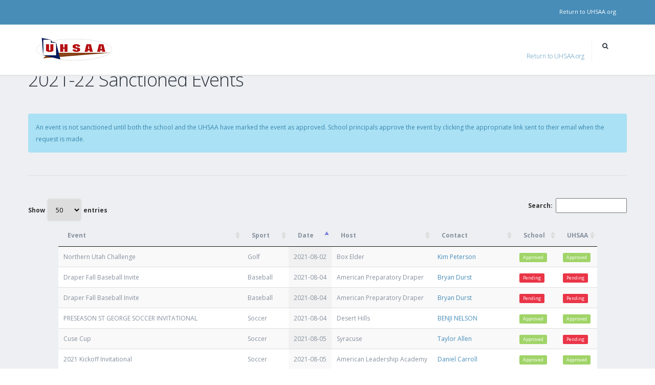

--- FILE ---
content_type: text/html; charset=UTF-8
request_url: https://www.uhsaa.org/sanctionslist/2122.php
body_size: 160579
content:
<!DOCTYPE html>
<!--[if IE 8]>			<html class="ie ie8"> <![endif]-->
<!--[if IE 9]>			<html class="ie ie9"> <![endif]-->
<!--[if gt IE 9]><!-->	<html> <!--<![endif]--><head>
		<!-- Basic -->
		<meta charset="utf-8">
		<title>UHSAA 2021-22 Sanctioned Events</title>
		<meta name="keywords" content="UHSAA, events, sanctions, list, approved, pending, high school, prep, sports, utah, activities, athletics, association" />
		<meta name="description" content="List of requested sanctioned events">
		<!-- Mobile Metas -->
		<meta name="viewport" content="width=device-width, initial-scale=1.0">
		<!-- Web Fonts  -->
		<link href="https://fonts.googleapis.com/css?family=Open+Sans:300,400,600,700,800|Alegreya|Alegreya+SC|Oswald:400,300" rel="stylesheet" type="text/css">

		<!-- Libs CSS -->
		<link rel="stylesheet" href="../css/bootstrap.css">
		<link rel="stylesheet" href="../css/fonts/font-awesome/css/font-awesome.css">
		<link rel="stylesheet" href="../vendor/rs-plugin/css/settings.css" media="screen" />
		<link rel="stylesheet" href="../vendor/isotope/jquery.isotope.css" media="screen" />

		<!-- Theme CSS -->
		<link rel="stylesheet" href="../css/theme.css">
		<link rel="stylesheet" href="../css/theme-elements.css">
		<link rel="stylesheet" href="../css/theme-animate.css">

		<!-- Skin CSS -->
		<link rel="stylesheet" href="../css/skins/default.css">

		<!-- Responsive CSS -->
		<link rel="stylesheet" href="../css/theme-responsive.css" />

		<!-- Head Libs -->
		<script src="../vendor/modernizr.js"></script>

		<!--[if IE]>
			<link rel="stylesheet" href="../css/ie.css">
		<![endif]-->
        <!--[if lte IE 8]>
	<script src="../vendor/respond.js"></script>
<![endif]-->
       <script src="https://ajax.googleapis.com/ajax/libs/jquery/1.9.1/jquery.min.js" type="text/javascript"></script>
    
    
    <link rel="icon" type="image/png" href="../favicon.ico" />
    
    
    
    
    
    <link rel="stylesheet" type="text/css" href="../datatable/media/css/jquery.dataTables.css">
	<link rel="stylesheet" type="text/css" href="../datatable/css/dataTables.responsive.css">
	<style type="text/css" class="init">

	</style>
	<script type="text/javascript" language="javascript" src="../datatable/media/js/jquery.dataTables.js"></script>
	<script type="text/javascript" language="javascript" src="../datatable/js/dataTables.responsive.js"></script>
	<script type="text/javascript" language="javascript" src="../datatable/examples/resources/syntax/shCore.js"></script>
	<script type="text/javascript" language="javascript" src="../datatable/examples/resources/demo.js"></script>
	<script type="text/javascript" language="javascript" class="init">



$(document).ready(function() {
	$('#example').DataTable( {
		"pageLength": 50,
		responsive: {
			details: {
				type: 'column'
				
			}
		},
		
		columnDefs: [ {
			className: 'control',
			orderable: false,
			targets:   0
		} ],
		order: [ 3, 'asc' ]
	} );
} );



	</script>
    
    
    
    
	</head>
    <body>
<style>

.skip-link {


    position: absolute;

    top: -40px;
    left: 0;
    background-color: #000;

    color: #fff;



    padding: 8px;




    z-index: 100; /* Ensure they appear above other elements */



    text-decoration: none;

}


.skip-link:focus {


    top: 0;


    left: 0;


    position: absolute;




    display: block;






}


</style>
<a href="#main" class="skip-link">Skip to main content</a> <a href="#nav-top" class="skip-link">Skip to menu</a> <a href="#footer" class="skip-link">Skip to footer</a>
<div class="body">
<header>
  <div class="header-top color">
    <div class="container">
      <nav>
        <ul class="nav nav-pills nav-top" id="nav-top">
          
          <!--     <li> <a href="https://www.macu.com/lp/checking?cid=ea-default-gen-bn-2018DisplayDefault-aq2"> <img src="https://www.uhsaa.org/macu_menu_v2.webp" width="136" alt="Mountain America Credit Union"> </a> </li> -->
          
          <li> <a href="https://www.uhsaa.org/"> Return to UHSAA.org </a> </li>
         
        </ul>
      </nav>
    </div>
  </div>
  <div class="container">
    <h1 class="logo"> <a href="https://www.uhsaa.org/index.php"> <img alt="UHSAA" src="https://www.uhsaa.org/img/logoUHSAA3.png" data-small-height="44"> </a> </h1>
    <div class="navbar-collapse nav-main-collapse collapse">
      <div class="search" id="headerSearch"> <a href="#" id="headerSearchOpen" role="button" tabindex="0" onclick="yourFunction()" aria-label="Search Site"> <i class="icon icon-search"></i> </a>
        <div class="search-input">
         
        </div>
      </div>
      <nav class="nav-main mega-menu">
        <ul class="nav nav-pills nav-main" id="mainMenu">
          <li class="dropdown mega-menu-item mega-menu-fullwidth active"> <a class="dropdown-toggle" href="#" role="button" tabindex="0" onclick="yourFunction()" aria-haspopup="true"><a href="https://www.uhsaa.org">Return to UHSAA.org</a></a>
            <ul class="dropdown-menu">
              <li>
              
              </li>
            </ul>
          </li>
        
       
        



       
        </ul>
      </nav>
    </div>
    <button class="btn btn-responsive-nav btn-inverse" aria-label="menu" data-toggle="collapse" data-target=".nav-main-collapse"> <i class="icon icon-bars"></i> </button>
  </div>
  <div id="main"></div>
</header>	<div role="main" class="main">
				<div class="container">
					<div class="row">
                   
      
						<h1>2021-22 Sanctioned Events</h1>
                       <div class="alert alert-info">An event is not sanctioned until both the school and the UHSAA have marked the event as approved. School principals approve the event by clicking the appropriate link sent to their email when the request is made.</div>
							<hr class="tall">
 							<div class="row">
								<div class="col-md-12">
                                <table id="example" class="display nowrap" cellspacing="0" width="90%">
				<thead>
					<tr>
						<th></th>
                        <th>Event</th>
                        <th>Sport</th>
						<th>Date</th>
						<th>Host</th>
						<th>Contact</th>
						<th>School</th>
						<th>UHSAA</th>
					</tr>
				</thead>
				<tfoot>
					<tr>
						<th></th>
                        <th>Event</th>
                        <th>Sport</th>
						<th>Date</th>
						<th>Host</th>
						<th>Contact</th>
						<th>School</th>
						<th>UHSAA</th>
					</tr>
				</tfoot>

				<tbody>
                                
                                
                          
    <tr>
    <td></td>
      <td>Mustang Invitational</td>
      <td>Baseball</td>
      <td>2022-03-17</td>
      <td>Crimson Cliffs</td>
      <td><a href="mailto:justin.abbott@washk12.org">Justin Abbott</a></td>
       <td>
        <span class="label label-success">Approved</span>
     </td>
   
      <td>
        <span class="label label-success">Approved</span>
     
  </td>
    </tr>
 
    <tr>
    <td></td>
      <td>Red, White & Blue Invitational</td>
      <td>Baseball</td>
      <td>2022-03-24</td>
      <td>Crimson Cliffs</td>
      <td><a href="mailto:justin.abbott@washk12.org">Justin Abbott</a></td>
       <td>
        <span class="label label-success">Approved</span>
     </td>
   
      <td>
        <span class="label label-success">Approved</span>
     
  </td>
    </tr>
 
    <tr>
    <td></td>
      <td>Crimson Classic</td>
      <td>Baseball</td>
      <td>2022-03-10</td>
      <td>Crimson Cliffs</td>
      <td><a href="mailto:justin.abbott@washk12.org">Justin Abbott</a></td>
       <td>
        <span class="label label-success">Approved</span>
     </td>
   
      <td>
        <span class="label label-success">Approved</span>
     
  </td>
    </tr>
 
    <tr>
    <td></td>
      <td>Chuckwagon Classic</td>
      <td>Baseball</td>
      <td>2022-03-18</td>
      <td>Kanab</td>
      <td><a href="mailto:gloverg@kane.k12.ut.us">Gary Glover</a></td>
       <td>
        <span class="label label-success">Approved</span>
     </td>
   
      <td>
        <span class="label label-success">Approved</span>
     
  </td>
    </tr>
 
    <tr>
    <td></td>
      <td>D-Hills Classic</td>
      <td>Baseball</td>
      <td>2022-03-25</td>
      <td>Desert Hills</td>
      <td><a href="mailto:kevin.cave@washk12.org">Kevin Cave</a></td>
       <td>
        <span class="label label-success">Approved</span>
     </td>
   
      <td>
        <span class="label label-success">Approved</span>
     
  </td>
    </tr>
 
    <tr>
    <td></td>
      <td>A-Truss Open</td>
      <td>Baseball</td>
      <td>2022-03-17</td>
      <td>Desert Hills</td>
      <td><a href="mailto:kevin.cave@washk12.org">Kevin Cave</a></td>
       <td>
        <span class="label label-success">Approved</span>
     </td>
   
      <td>
        <span class="label label-success">Approved</span>
     
  </td>
    </tr>
 
    <tr>
    <td></td>
      <td>Summit Invitational</td>
      <td>Baseball</td>
      <td>2022-03-10</td>
      <td>Desert Hills</td>
      <td><a href="mailto:kevin.cave@washk12.org">Kevin Cave</a></td>
       <td>
        <span class="label label-success">Approved</span>
     </td>
   
      <td>
        <span class="label label-success">Approved</span>
     
  </td>
    </tr>
 
    <tr>
    <td></td>
      <td>Panther-Tiger Classic</td>
      <td>Baseball</td>
      <td>2022-03-10</td>
      <td>Hurricane</td>
      <td><a href="mailto:steve.pearson@washk12.org">Steve Pearson</a></td>
       <td>
        <span class="label label-success">Approved</span>
     </td>
   
      <td>
        <span class="label label-success">Approved</span>
     
  </td>
    </tr>
 
    <tr>
    <td></td>
      <td>Southern Utah Spring Kick-off Tournament</td>
      <td>Baseball</td>
      <td>2022-03-17</td>
      <td>Hurricane</td>
      <td><a href="mailto:steve.pearson@washk12.org">Steve Pearson</a></td>
       <td>
        <span class="label label-success">Approved</span>
     </td>
   
      <td>
        <span class="label label-success">Approved</span>
     
  </td>
    </tr>
 
    <tr>
    <td></td>
      <td>Sunshine Tournament</td>
      <td>Baseball</td>
      <td>2022-03-11</td>
      <td>Dixie</td>
      <td><a href="mailto:danny@datstrucking.com">Danny Ipson</a></td>
       <td>
        <span class="label label-success">Approved</span>
     </td>
   
      <td>
        <span class="label label-success">Approved</span>
     
  </td>
    </tr>
 
    <tr>
    <td></td>
      <td>Dixie High Invitational</td>
      <td>Baseball</td>
      <td>2022-03-18</td>
      <td>Dixie</td>
      <td><a href="mailto:danny@datstrucking.com">Danny Ipson</a></td>
       <td>
        <span class="label label-danger">Pending</span>    </td>
   
      <td>
        <span class="label label-danger">Pending</span>    
  </td>
    </tr>
 
    <tr>
    <td></td>
      <td>Red Rock Tournament</td>
      <td>Baseball</td>
      <td>2022-03-24</td>
      <td>Dixie</td>
      <td><a href="mailto:danny@datstrucking.com">Danny Ipson</a></td>
       <td>
        <span class="label label-success">Approved</span>
     </td>
   
      <td>
        <span class="label label-success">Approved</span>
     
  </td>
    </tr>
 
    <tr>
    <td></td>
      <td>Snow Canyon Invitational</td>
      <td>Baseball</td>
      <td>2022-03-11</td>
      <td>Snow Canyon</td>
      <td><a href="mailto:reed.secrist@washk12.org">Reed Secrist</a></td>
       <td>
        <span class="label label-danger">Pending</span>    </td>
   
      <td>
        <span class="label label-danger">Pending</span>    
  </td>
    </tr>
 
    <tr>
    <td></td>
      <td>Snow Canyon Invitational</td>
      <td>Baseball</td>
      <td>2022-03-11</td>
      <td>Snow Canyon</td>
      <td><a href="mailto:reed.secrist@washk12.org">Reed Secrist</a></td>
       <td>
        <span class="label label-success">Approved</span>
     </td>
   
      <td>
        <span class="label label-success">Approved</span>
     
  </td>
    </tr>
 
    <tr>
    <td></td>
      <td>KJ Harrison Classic</td>
      <td>Baseball</td>
      <td>2022-03-18</td>
      <td>Snow Canyon</td>
      <td><a href="mailto:reed.secrist@washk12.org">Reed Secrist</a></td>
       <td>
        <span class="label label-danger">Pending</span>    </td>
   
      <td>
        <span class="label label-danger">Pending</span>    
  </td>
    </tr>
 
    <tr>
    <td></td>
      <td>Buck's ACE Invitational</td>
      <td>Baseball</td>
      <td>2022-03-25</td>
      <td>Snow Canyon</td>
      <td><a href="mailto:reed.secrist@washk12.org">Reed Secrist</a></td>
       <td>
        <span class="label label-success">Approved</span>
     </td>
   
      <td>
        <span class="label label-success">Approved</span>
     
  </td>
    </tr>
 
    <tr>
    <td></td>
      <td>Dixie High Invitational</td>
      <td>Baseball</td>
      <td>2022-03-18</td>
      <td>Dixie</td>
      <td><a href="mailto:danny@datstrucking.com">Danny Ipson</a></td>
       <td>
        <span class="label label-success">Approved</span>
     </td>
   
      <td>
        <span class="label label-success">Approved</span>
     
  </td>
    </tr>
 
    <tr>
    <td></td>
      <td>Draper Fall Baseball Invite</td>
      <td>Baseball</td>
      <td>2021-08-04</td>
      <td>American Preparatory Draper</td>
      <td><a href="mailto:bdurst@apamail.org">Bryan Durst</a></td>
       <td>
        <span class="label label-danger">Pending</span>    </td>
   
      <td>
        <span class="label label-danger">Pending</span>    
  </td>
    </tr>
 
    <tr>
    <td></td>
      <td>Draper Fall Baseball Invite</td>
      <td>Baseball</td>
      <td>2021-08-04</td>
      <td>American Preparatory Draper</td>
      <td><a href="mailto:bdurst@apamail.org">Bryan Durst</a></td>
       <td>
        <span class="label label-danger">Pending</span>    </td>
   
      <td>
        <span class="label label-danger">Pending</span>    
  </td>
    </tr>
 
    <tr>
    <td></td>
      <td>Young Guns Classic</td>
      <td>Baseball</td>
      <td>2022-04-09</td>
      <td>Richfield</td>
      <td><a href="mailto:faroncreed@gmail.com">Faron Reed</a></td>
       <td>
        <span class="label label-success">Approved</span>
     </td>
   
      <td>
        <span class="label label-success">Approved</span>
     
  </td>
    </tr>
 
    <tr>
    <td></td>
      <td>Tooele County Frosh Tournament</td>
      <td>Baseball</td>
      <td>2022-05-06</td>
      <td>Tooele</td>
      <td><a href="mailto:christaylor32@yahoo.com">Chris Taylor</a></td>
       <td>
        <span class="label label-danger">Pending</span>    </td>
   
      <td>
        <span class="label label-danger">Pending</span>    
  </td>
    </tr>
 
    <tr>
    <td></td>
      <td>North Sevier C-Team Tournament</td>
      <td>Basketball</td>
      <td>2022-02-05</td>
      <td>North Sevier</td>
      <td><a href="mailto:lexa.larsen@seviersd.org">Lexa Larsen</a></td>
       <td>
        <span class="label label-success">Approved</span>
     </td>
   
      <td>
        <span class="label label-success">Approved</span>
     
  </td>
    </tr>
 
    <tr>
    <td></td>
      <td>Region 20 Sophomore Tournament</td>
      <td>Basketball</td>
      <td>2022-01-07</td>
      <td>Panguitch</td>
      <td><a href="mailto:clint.barney@garfk12.org">Clint Barney</a></td>
       <td>
        <span class="label label-danger">Not Approved</span>    </td>
   
      <td>
        <span class="label label-success">Approved</span>
     
  </td>
    </tr>
 
    <tr>
    <td></td>
      <td>Region 20 Sophomore Tournament</td>
      <td>Basketball</td>
      <td>2022-01-14</td>
      <td>Panguitch</td>
      <td><a href="mailto:clint.barney@garfk12.org">Clint Barney</a></td>
       <td>
        <span class="label label-success">Approved</span>
     </td>
   
      <td>
        <span class="label label-success">Approved</span>
     
  </td>
    </tr>
 
    <tr>
    <td></td>
      <td>Sophomore Tournament</td>
      <td>Basketball</td>
      <td>2022-01-15</td>
      <td>Manti</td>
      <td><a href="mailto:devin.shakespear@ssanpete.org">Devin Shakespear</a></td>
       <td>
        <span class="label label-success">Approved</span>
     </td>
   
      <td>
        <span class="label label-success">Approved</span>
     
  </td>
    </tr>
 
    <tr>
    <td></td>
      <td>South Mountain Holiday Classic</td>
      <td>Basketball</td>
      <td>2021-12-28</td>
      <td>Summit Academy</td>
      <td><a href="mailto:josh.archuleta@summitacademyschools.org">Josh Archuleta</a></td>
       <td>
        <span class="label label-success">Approved</span>
     </td>
   
      <td>
        <span class="label label-success">Approved</span>
     
  </td>
    </tr>
 
    <tr>
    <td></td>
      <td>Blue and Gold Tournament</td>
      <td>Basketball</td>
      <td>2021-12-10</td>
      <td>Enterprise</td>
      <td><a href="mailto:warrin.richins@washk12.org">Warrin Richins</a></td>
       <td>
        <span class="label label-success">Approved</span>
     </td>
   
      <td>
        <span class="label label-success">Approved</span>
     
  </td>
    </tr>
 
    <tr>
    <td></td>
      <td>Morgan Classic</td>
      <td>Basketball</td>
      <td>2021-12-03</td>
      <td>Morgan</td>
      <td><a href="mailto:sterling.mack@morgansd.org">Sterling Mack</a></td>
       <td>
        <span class="label label-danger">Pending</span>    </td>
   
      <td>
        <span class="label label-danger">Pending</span>    
  </td>
    </tr>
 
    <tr>
    <td></td>
      <td>Region 20 Sophomore Tournament</td>
      <td>Basketball</td>
      <td>2022-01-07</td>
      <td>Bryce Valley</td>
      <td><a href="mailto:tyson.brinkerhoff@garfk12.org">Tyson Brinkerhoff</a></td>
       <td>
        <span class="label label-success">Approved</span>
     </td>
   
      <td>
        <span class="label label-success">Approved</span>
     
  </td>
    </tr>
 
    <tr>
    <td></td>
      <td>Helper City Classic</td>
      <td>Basketball</td>
      <td>2021-12-28</td>
      <td>Summit Academy</td>
      <td><a href="mailto:curtiscondie@yahoo.com">Curtis Condie</a></td>
       <td>
        <span class="label label-success">Approved</span>
     </td>
   
      <td>
        <span class="label label-success">Approved</span>
     
  </td>
    </tr>
 
    <tr>
    <td></td>
      <td>Steve Hodson Cancer Classic</td>
      <td>Basketball</td>
      <td>2021-12-28</td>
      <td>Canyon View</td>
      <td><a href="mailto:michael.hudson@ironmail.org">Michael Hudson</a></td>
       <td>
        <span class="label label-success">Approved</span>
     </td>
   
      <td>
        <span class="label label-success">Approved</span>
     
  </td>
    </tr>
 
    <tr>
    <td></td>
      <td>Herriman Freshman Tournament</td>
      <td>Basketball</td>
      <td>2021-12-11</td>
      <td>Herriman</td>
      <td><a href="mailto:brad.tingey@jordandistrict.org">Brad Tingey</a></td>
       <td>
        <span class="label label-success">Approved</span>
     </td>
   
      <td>
        <span class="label label-success">Approved</span>
     
  </td>
    </tr>
 
    <tr>
    <td></td>
      <td>Panther Winter Classic</td>
      <td>Basketball</td>
      <td>2021-12-16</td>
      <td>Pinnacle</td>
      <td><a href="mailto:marks@pantheremail.com">Mark Stuckenschneider</a></td>
       <td>
        <span class="label label-success">Approved</span>
     </td>
   
      <td>
        <span class="label label-success">Approved</span>
     
  </td>
    </tr>
 
    <tr>
    <td></td>
      <td>Holiday Shootout</td>
      <td>Basketball</td>
      <td>2021-12-29</td>
      <td>Juan Diego</td>
      <td><a href="mailto:drewtrost@jdchs.org">Drew Trost</a></td>
       <td>
        <span class="label label-success">Approved</span>
     </td>
   
      <td>
        <span class="label label-success">Approved</span>
     
  </td>
    </tr>
 
    <tr>
    <td></td>
      <td>Challenge at the Cliffs</td>
      <td>Basketball</td>
      <td>2021-12-10</td>
      <td>Crimson Cliffs</td>
      <td><a href="mailto:kasey.winters@washk12.org">Kasey Winters</a></td>
       <td>
        <span class="label label-success">Approved</span>
     </td>
   
      <td>
        <span class="label label-success">Approved</span>
     
  </td>
    </tr>
 
    <tr>
    <td></td>
      <td>North vs South</td>
      <td>Basketball</td>
      <td>2021-12-16</td>
      <td>Green Canyon</td>
      <td><a href="mailto:alexis.bird@ccsdut.org">Alexis Bird</a></td>
       <td>
        <span class="label label-success">Approved</span>
     </td>
   
      <td>
        <span class="label label-success">Approved</span>
     
  </td>
    </tr>
 
    <tr>
    <td></td>
      <td>Coach Walker Classic </td>
      <td>Basketball</td>
      <td>2021-12-16</td>
      <td>Pine View</td>
      <td><a href="mailto:ryan.christiansen@washk12.org">Ryan Christiansen </a></td>
       <td>
        <span class="label label-success">Approved</span>
     </td>
   
      <td>
        <span class="label label-success">Approved</span>
     
  </td>
    </tr>
 
    <tr>
    <td></td>
      <td>West Desert Showdown </td>
      <td>Basketball</td>
      <td>2021-12-03</td>
      <td>Delta</td>
      <td><a href="mailto:jordanj3@hotmail.com">Jordan Johnson </a></td>
       <td>
        <span class="label label-danger">Pending</span>    </td>
   
      <td>
        <span class="label label-danger">Pending</span>    
  </td>
    </tr>
 
    <tr>
    <td></td>
      <td>IFour Media Invitational</td>
      <td>Basketball</td>
      <td>2021-12-09</td>
      <td>Manti</td>
      <td><a href="mailto:devin.shakespear@ssanpete.org">Devin Shakespear</a></td>
       <td>
        <span class="label label-success">Approved</span>
     </td>
   
      <td>
        <span class="label label-success">Approved</span>
     
  </td>
    </tr>
 
    <tr>
    <td></td>
      <td>Springville Classic</td>
      <td>Basketball</td>
      <td>2021-12-02</td>
      <td>Springville</td>
      <td><a href="mailto:justin.snell@nebo.edu">Justin Snell</a></td>
       <td>
        <span class="label label-success">Approved</span>
     </td>
   
      <td>
        <span class="label label-success">Approved</span>
     
  </td>
    </tr>
 
    <tr>
    <td></td>
      <td>Beetdigger Classic</td>
      <td>Basketball</td>
      <td>2021-12-15</td>
      <td>Jordan</td>
      <td><a href="mailto:tallon.robertson@canyonsdistrict.org">Tallon Robertonson</a></td>
       <td>
        <span class="label label-success">Approved</span>
     </td>
   
      <td>
        <span class="label label-success">Approved</span>
     
  </td>
    </tr>
 
    <tr>
    <td></td>
      <td>Shannon Johnson Tournament</td>
      <td>Basketball</td>
      <td>2021-12-02</td>
      <td>Uintah</td>
      <td><a href="mailto:John.elison@uintah.net">John Elison</a></td>
       <td>
        <span class="label label-success">Approved</span>
     </td>
   
      <td>
        <span class="label label-success">Approved</span>
     
  </td>
    </tr>
 
    <tr>
    <td></td>
      <td>Tournament of Champions</td>
      <td>Basketball</td>
      <td>2021-12-02</td>
      <td>Corner Canyon</td>
      <td><a href="mailto:RGeertsen43@aol.com">Rob Geertsen</a></td>
       <td>
        <span class="label label-success">Approved</span>
     </td>
   
      <td>
        <span class="label label-success">Approved</span>
     
  </td>
    </tr>
 
    <tr>
    <td></td>
      <td>Riverton Holiday Tournament</td>
      <td>Basketball</td>
      <td>2021-12-27</td>
      <td>Riverton</td>
      <td><a href="mailto:RGeertsen43@aol.com">Rob Geertsen</a></td>
       <td>
        <span class="label label-success">Approved</span>
     </td>
   
      <td>
        <span class="label label-success">Approved</span>
     
  </td>
    </tr>
 
    <tr>
    <td></td>
      <td>Desert Hills Holiday Classic</td>
      <td>Basketball</td>
      <td>2021-12-02</td>
      <td>Desert Hills</td>
      <td><a href="mailto:ron.denos@washk12.org">Ron Denos</a></td>
       <td>
        <span class="label label-success">Approved</span>
     </td>
   
      <td>
        <span class="label label-danger">Pending</span>    
  </td>
    </tr>
 
    <tr>
    <td></td>
      <td>Pick and Shovel Classic</td>
      <td>Basketball</td>
      <td>2022-01-07</td>
      <td>Tintic</td>
      <td><a href="mailto:sswalberg@tintic.org">Sarah Swalberg</a></td>
       <td>
        <span class="label label-success">Approved</span>
     </td>
   
      <td>
        <span class="label label-success">Approved</span>
     
  </td>
    </tr>
 
    <tr>
    <td></td>
      <td>Utah Valley Tip-Off Classic</td>
      <td>Basketball</td>
      <td>2021-11-23</td>
      <td>Maple Mountain</td>
      <td><a href="mailto:greggraves.official@gmail.com">Greg Graves</a></td>
       <td>
        <span class="label label-success">Approved</span>
     </td>
   
      <td>
        <span class="label label-success">Approved</span>
     
  </td>
    </tr>
 
    <tr>
    <td></td>
      <td>North/South Tournament</td>
      <td>Basketball</td>
      <td>2021-12-02</td>
      <td>Sky View</td>
      <td><a href="mailto:ryan.grunig@ccsdut.org">Ryan Grunig</a></td>
       <td>
        <span class="label label-danger">Pending</span>    </td>
   
      <td>
        <span class="label label-danger">Pending</span>    
  </td>
    </tr>
 
    <tr>
    <td></td>
      <td>Riverton 9th Grade Jamboree</td>
      <td>Basketball</td>
      <td>2021-12-03</td>
      <td>Riverton</td>
      <td><a href="mailto:jodi.lee@jordandistrict.rog">Jodi Lee</a></td>
       <td>
        <span class="label label-success">Approved</span>
     </td>
   
      <td>
        <span class="label label-success">Approved</span>
     
  </td>
    </tr>
 
    <tr>
    <td></td>
      <td>South Mountain Holiday Classic</td>
      <td>Basketball</td>
      <td>2021-12-28</td>
      <td>Summit Academy</td>
      <td><a href="mailto:josh.archuleta@summitacademyschools.org">Josh Archuleta</a></td>
       <td>
        <span class="label label-danger">Pending</span>    </td>
   
      <td>
        <span class="label label-danger">Pending</span>    
  </td>
    </tr>
 
    <tr>
    <td></td>
      <td>Manila Holiday Classic</td>
      <td>Basketball</td>
      <td>2021-12-03</td>
      <td>Manila</td>
      <td><a href="mailto:mhughes@dsdf.org">Mike Hughes</a></td>
       <td>
        <span class="label label-success">Approved</span>
     </td>
   
      <td>
        <span class="label label-success">Approved</span>
     
  </td>
    </tr>
 
    <tr>
    <td></td>
      <td>Freshman Basketball Tournament</td>
      <td>Basketball</td>
      <td>2022-02-19</td>
      <td>East</td>
      <td><a href="mailto:dan.delporto@slcschools.org">Dan Del Porto</a></td>
       <td>
        <span class="label label-danger">Pending</span>    </td>
   
      <td>
        <span class="label label-danger">Pending</span>    
  </td>
    </tr>
 
    <tr>
    <td></td>
      <td>Cedar Valley @ Payson</td>
      <td>Basketball</td>
      <td>2021-11-22</td>
      <td>Payson</td>
      <td><a href="mailto:justin.thornton@nebo.edu">Justin Thornton</a></td>
       <td>
        <span class="label label-danger">Pending</span>    </td>
   
      <td>
        <span class="label label-danger">Pending</span>    
  </td>
    </tr>
 
    <tr>
    <td></td>
      <td>Payson @ Cedar Valley</td>
      <td>Basketball</td>
      <td>2022-01-11</td>
      <td>Cedar Valley</td>
      <td><a href="mailto:justin.thornton@nebo.edu">Justin Thornton</a></td>
       <td>
        <span class="label label-success">Approved</span>
     </td>
   
      <td>
        <span class="label label-success">Approved</span>
     
  </td>
    </tr>
 
    <tr>
    <td></td>
      <td>Holiday Hoopfest</td>
      <td>Basketball</td>
      <td>2021-12-10</td>
      <td>Lehi</td>
      <td><a href="mailto:qlewis@alpinedistrict.org">Quincy Lewis</a></td>
       <td>
        <span class="label label-success">Approved</span>
     </td>
   
      <td>
        <span class="label label-success">Approved</span>
     
  </td>
    </tr>
 
    <tr>
    <td></td>
      <td>Skyridge Tournament</td>
      <td>Basketball</td>
      <td>2021-12-09</td>
      <td>Skyridge</td>
      <td><a href="mailto:RGeertsen43@aol.com">Rob Geertsen</a></td>
       <td>
        <span class="label label-success">Approved</span>
     </td>
   
      <td>
        <span class="label label-success">Approved</span>
     
  </td>
    </tr>
 
    <tr>
    <td></td>
      <td>Utah Autism Holiday Classic</td>
      <td>Basketball</td>
      <td>2021-12-28</td>
      <td>Olympus</td>
      <td><a href="mailto:mbarnes@graniteschools.org">Matt Barnes</a></td>
       <td>
        <span class="label label-success">Approved</span>
     </td>
   
      <td>
        <span class="label label-success">Approved</span>
     
  </td>
    </tr>
 
    <tr>
    <td></td>
      <td>Holiday Hoopfest</td>
      <td>Basketball</td>
      <td>2021-12-10</td>
      <td>Lehi</td>
      <td><a href="mailto:qlewis@alpinedistrict.org"> Quincy Lewis</a></td>
       <td>
        <span class="label label-danger">Not Approved</span>    </td>
   
      <td>
        <span class="label label-success">Approved</span>
     
  </td>
    </tr>
 
    <tr>
    <td></td>
      <td>Northern Utah Shootout</td>
      <td>Basketball</td>
      <td>2021-12-09</td>
      <td>Davis</td>
      <td><a href="mailto:chsims@dsdmail.net">Chad Sims</a></td>
       <td>
        <span class="label label-success">Approved</span>
     </td>
   
      <td>
        <span class="label label-success">Approved</span>
     
  </td>
    </tr>
 
    <tr>
    <td></td>
      <td>ALL STAR GAMES</td>
      <td>Basketball</td>
      <td>2022-03-18</td>
      <td>Olympus</td>
      <td><a href="mailto:mbarnes@graniteschools.org">Matt Barnes</a></td>
       <td>
        <span class="label label-success">Approved</span>
     </td>
   
      <td>
        <span class="label label-success">Approved</span>
     
  </td>
    </tr>
 
    <tr>
    <td></td>
      <td>Pearl Harbor Day Military Classic</td>
      <td>Basketball</td>
      <td>2022-12-01</td>
      <td>American Preparatory WV</td>
      <td><a href="mailto:jbodell@apamail.org">Jeff Bodell</a></td>
       <td>
        <span class="label label-success">Approved</span>
     </td>
   
      <td>
        <span class="label label-danger">Pending</span>    
  </td>
    </tr>
 
    <tr>
    <td></td>
      <td>Rocky Mtn Drill invitational </td>
      <td>Drill</td>
      <td>2022-01-14</td>
      <td>Alta</td>
      <td><a href="mailto:lakofford@gmail.com">Lauralyn Kofford </a></td>
       <td>
        <span class="label label-danger">Pending</span>    </td>
   
      <td>
        <span class="label label-danger">Pending</span>    
  </td>
    </tr>
 
    <tr>
    <td></td>
      <td>Rocky Mountain Drill Invitational</td>
      <td>Drill</td>
      <td>2022-01-15</td>
      <td>Alta</td>
      <td><a href="mailto:lakofford@gmail.com">Lauralyn Kofford</a></td>
       <td>
        <span class="label label-danger">Not Approved</span>    </td>
   
      <td>
        <span class="label label-danger">N/A</span>    
  </td>
    </tr>
 
    <tr>
    <td></td>
      <td>2021 Kickoff Classic</td>
      <td>Football</td>
      <td>2021-08-21</td>
      <td>Corner Canyon</td>
      <td><a href="mailto:RGeertsen43@aol.com">Rob Geertsen</a></td>
       <td>
        <span class="label label-success">Approved</span>
     </td>
   
      <td>
        <span class="label label-success">Approved</span>
     
  </td>
    </tr>
 
    <tr>
    <td></td>
      <td>Northern Utah Challenge</td>
      <td>Golf</td>
      <td>2021-08-02</td>
      <td>Box Elder</td>
      <td><a href="mailto:kim.peterson@besd.net">Kim Peterson</a></td>
       <td>
        <span class="label label-success">Approved</span>
     </td>
   
      <td>
        <span class="label label-success">Approved</span>
     
  </td>
    </tr>
 
    <tr>
    <td></td>
      <td>Northern Thaw</td>
      <td>Lacrosse</td>
      <td>2022-03-11</td>
      <td>Green Canyon</td>
      <td><a href="mailto:troy.oldham@ccsdut.org">Troy Oldham</a></td>
       <td>
        <span class="label label-danger">Pending</span>    </td>
   
      <td>
        <span class="label label-danger">Pending</span>    
  </td>
    </tr>
 
    <tr>
    <td></td>
      <td>ST GEORGE BOYS PRESEASON SOCCER INVITATIONAL</td>
      <td>Soccer</td>
      <td>2022-03-10</td>
      <td>Desert Hills</td>
      <td><a href="mailto:BENJI.NELSON@GMAIL.COM">BENJI NELSON</a></td>
       <td>
        <span class="label label-success">Approved</span>
     </td>
   
      <td>
        <span class="label label-success">Approved</span>
     
  </td>
    </tr>
 
    <tr>
    <td></td>
      <td>ST GEORGE BOYS PRESEASON SOCCER INVITATIONAL</td>
      <td>Soccer</td>
      <td>2022-03-10</td>
      <td>Desert Hills</td>
      <td><a href="mailto:BENJI.NELSON@GMAIL.COM">BENJI NELSON</a></td>
       <td>
        <span class="label label-success">Approved</span>
     </td>
   
      <td>
        <span class="label label-danger">Pending</span>    
  </td>
    </tr>
 
    <tr>
    <td></td>
      <td>Frosh Frenzy</td>
      <td>Soccer</td>
      <td>2022-03-15</td>
      <td>Hillcrest</td>
      <td><a href="mailto:HillcrestSoccer@comcast.net">Brett Davis</a></td>
       <td>
        <span class="label label-success">Approved</span>
     </td>
   
      <td>
        <span class="label label-success">Approved</span>
     
  </td>
    </tr>
 
    <tr>
    <td></td>
      <td>Orem City Invitational</td>
      <td>Soccer</td>
      <td>2022-03-11</td>
      <td>Orem</td>
      <td><a href="mailto:lherrera@alpinedistrict.org">Luis Herrera</a></td>
       <td>
        <span class="label label-success">Approved</span>
     </td>
   
      <td>
        <span class="label label-success">Approved</span>
     
  </td>
    </tr>
 
    <tr>
    <td></td>
      <td>Davis Cup</td>
      <td>Soccer</td>
      <td>2022-03-07</td>
      <td>Northridge</td>
      <td><a href="mailto:rguerero@dsdmail.net">RAFAEL GUERRERO</a></td>
       <td>
        <span class="label label-success">Approved</span>
     </td>
   
      <td>
        <span class="label label-danger">Pending</span>    
  </td>
    </tr>
 
    <tr>
    <td></td>
      <td>Cuse Cup</td>
      <td>Soccer</td>
      <td>2021-08-05</td>
      <td>Syracuse</td>
      <td><a href="mailto:taallen@dsdmail.net">Taylor Allen</a></td>
       <td>
        <span class="label label-success">Approved</span>
     </td>
   
      <td>
        <span class="label label-danger">Pending</span>    
  </td>
    </tr>
 
    <tr>
    <td></td>
      <td>2021 Kickoff Invitational</td>
      <td>Soccer</td>
      <td>2021-08-05</td>
      <td>American Leadership Academy</td>
      <td><a href="mailto:dcarroll@americanleadership.net">Daniel Carroll</a></td>
       <td>
        <span class="label label-success">Approved</span>
     </td>
   
      <td>
        <span class="label label-success">Approved</span>
     
  </td>
    </tr>
 
    <tr>
    <td></td>
      <td>PRESEASON ST GEORGE SOCCER INVITATIONAL</td>
      <td>Soccer</td>
      <td>2021-08-04</td>
      <td>Desert Hills</td>
      <td><a href="mailto:BENJI.NELSON@GMAIL.CLM">BENJI NELSON</a></td>
       <td>
        <span class="label label-success">Approved</span>
     </td>
   
      <td>
        <span class="label label-success">Approved</span>
     
  </td>
    </tr>
 
    <tr>
    <td></td>
      <td>Payson Icebreaker</td>
      <td>Softball</td>
      <td>2022-03-26</td>
      <td>Payson</td>
      <td><a href="mailto:jeremya@payson.org">Jeremy Alvey</a></td>
       <td>
        <span class="label label-danger">Pending</span>    </td>
   
      <td>
        <span class="label label-danger">Pending</span>    
  </td>
    </tr>
 
    <tr>
    <td></td>
      <td>March Warm Up Classic</td>
      <td>Softball</td>
      <td>2022-03-18</td>
      <td>Dixie</td>
      <td><a href="mailto:brandon.evanson@sgcity.org">Brandon Evanson</a></td>
       <td>
        <span class="label label-success">Approved</span>
     </td>
   
      <td>
        <span class="label label-success">Approved</span>
     
  </td>
    </tr>
 
    <tr>
    <td></td>
      <td>March Warm Up Elite</td>
      <td>Softball</td>
      <td>2022-03-11</td>
      <td>Dixie</td>
      <td><a href="mailto:brandon.evanson@sgcity.org">Brandon Evanson</a></td>
       <td>
        <span class="label label-success">Approved</span>
     </td>
   
      <td>
        <span class="label label-success">Approved</span>
     
  </td>
    </tr>
 
    <tr>
    <td></td>
      <td>BR/BE Fr/So Softball Tournament</td>
      <td>Softball</td>
      <td>2022-04-02</td>
      <td>Bear River</td>
      <td><a href="mailto:Calvinbingham2@gmail.com">Calvin R Bingham</a></td>
       <td>
        <span class="label label-success">Approved</span>
     </td>
   
      <td>
        <span class="label label-success">Approved</span>
     
  </td>
    </tr>
 
    <tr>
    <td></td>
      <td>Cache Valley Invitational</td>
      <td>Softball</td>
      <td>2022-04-30</td>
      <td>Ridgeline</td>
      <td><a href="mailto:mike.hansen@ccsdut.org">Mike Hansen</a></td>
       <td>
        <span class="label label-danger">Pending</span>    </td>
   
      <td>
        <span class="label label-danger">Pending</span>    
  </td>
    </tr>
 
    <tr>
    <td></td>
      <td>Payson Icebreaker</td>
      <td>Softball</td>
      <td>2022-04-02</td>
      <td>Payson</td>
      <td><a href="mailto:jeremya@payson.org">Jeremy Alvey</a></td>
       <td>
        <span class="label label-danger">Pending</span>    </td>
   
      <td>
        <span class="label label-danger">Pending</span>    
  </td>
    </tr>
 
    <tr>
    <td></td>
      <td>Grand County Invitational</td>
      <td>Softball</td>
      <td>2022-03-19</td>
      <td>Grand County</td>
      <td><a href="mailto:shumwayb@grandschools.org">Brook Shumway</a></td>
       <td>
        <span class="label label-success">Approved</span>
     </td>
   
      <td>
        <span class="label label-success">Approved</span>
     
  </td>
    </tr>
 
    <tr>
    <td></td>
      <td>Bengal Bash </td>
      <td>Softball</td>
      <td>2022-04-09</td>
      <td>Brighton</td>
      <td><a href="mailto:jeffery.barfuss@canyonsdistrict.org">Jeffery Barfuss</a></td>
       <td>
        <span class="label label-success">Approved</span>
     </td>
   
      <td>
        <span class="label label-success">Approved</span>
     
  </td>
    </tr>
 
    <tr>
    <td></td>
      <td>Last Chance JV Tournament</td>
      <td>Softball</td>
      <td>2022-04-23</td>
      <td>Richfield</td>
      <td><a href="mailto:janell.johansen@seviersd.org">Janell Johansen</a></td>
       <td>
        <span class="label label-success">Approved</span>
     </td>
   
      <td>
        <span class="label label-success">Approved</span>
     
  </td>
    </tr>
 
    <tr>
    <td></td>
      <td>Snow Canyon Softball Classic</td>
      <td>Softball</td>
      <td>2022-03-18</td>
      <td>Snow Canyon</td>
      <td><a href="mailto:markay.thorkelson@washk12.org">Markay Thorkelson</a></td>
       <td>
        <span class="label label-success">Approved</span>
     </td>
   
      <td>
        <span class="label label-success">Approved</span>
     
  </td>
    </tr>
 
    <tr>
    <td></td>
      <td>Templar Softball Classic</td>
      <td>Softball</td>
      <td>2022-04-16</td>
      <td>Manti</td>
      <td><a href="mailto:susan.hatch@ssanpete.org">Susan Hatch</a></td>
       <td>
        <span class="label label-success">Approved</span>
     </td>
   
      <td>
        <span class="label label-success">Approved</span>
     
  </td>
    </tr>
 
    <tr>
    <td></td>
      <td>Dixie High Softball Tourney</td>
      <td>Softball</td>
      <td>2022-03-11</td>
      <td>Dixie</td>
      <td><a href="mailto:mike.bair@washk12.org">Michael Bair</a></td>
       <td>
        <span class="label label-success">Approved</span>
     </td>
   
      <td>
        <span class="label label-success">Approved</span>
     
  </td>
    </tr>
 
    <tr>
    <td></td>
      <td>Red Rock Classic Tournament</td>
      <td>Softball</td>
      <td>2022-03-11</td>
      <td>Desert Hills</td>
      <td><a href="mailto:heidijo.taylor@washk12.org">Heidi Taylor</a></td>
       <td>
        <span class="label label-success">Approved</span>
     </td>
   
      <td>
        <span class="label label-success">Approved</span>
     
  </td>
    </tr>
 
    <tr>
    <td></td>
      <td>Red Rock Classic Tournament</td>
      <td>Softball</td>
      <td>2022-03-11</td>
      <td>Desert Hills</td>
      <td><a href="mailto:heidijo.taylor@washk12.org">Heidi Taylor</a></td>
       <td>
        <span class="label label-danger">Pending</span>    </td>
   
      <td>
        <span class="label label-danger">Pending</span>    
  </td>
    </tr>
 
    <tr>
    <td></td>
      <td>Grand County Invitational</td>
      <td>Softball</td>
      <td>2022-03-18</td>
      <td>Grand County</td>
      <td><a href="mailto:shumwayb@grandschools.org">Brook Shumway</a></td>
       <td>
        <span class="label label-success">Approved</span>
     </td>
   
      <td>
        <span class="label label-success">Approved</span>
     
  </td>
    </tr>
 
    <tr>
    <td></td>
      <td>Swing for Life Tournament</td>
      <td>Softball</td>
      <td>2022-04-15</td>
      <td>Rowland Hall</td>
      <td><a href="mailto:Cathyhowa@gmail.com">Kathy Howa</a></td>
       <td>
        <span class="label label-success">Approved</span>
     </td>
   
      <td>
        <span class="label label-success">Approved</span>
     
  </td>
    </tr>
 
    <tr>
    <td></td>
      <td>Runnin' 4 Home JV Wrap Up</td>
      <td>Softball</td>
      <td>2022-05-07</td>
      <td>Bingham</td>
      <td><a href="mailto:mikki.jackson@jordandistrict.org">Mikki Jackson</a></td>
       <td>
        <span class="label label-success">Approved</span>
     </td>
   
      <td>
        <span class="label label-success">Approved</span>
     
  </td>
    </tr>
 
    <tr>
    <td></td>
      <td>Sunblast Tournament</td>
      <td>Softball</td>
      <td>2022-04-30</td>
      <td>Union</td>
      <td><a href="mailto:jfieldsted@dcsd.org">Jesse Fieldsted</a></td>
       <td>
        <span class="label label-success">Approved</span>
     </td>
   
      <td>
        <span class="label label-success">Approved</span>
     
  </td>
    </tr>
 
    <tr>
    <td></td>
      <td>Beetdigger Clash</td>
      <td>Softball</td>
      <td>2022-05-07</td>
      <td>Jordan</td>
      <td><a href="mailto:christian.babinski@canyonsdistrict.org">Christian Babinski</a></td>
       <td>
        <span class="label label-danger">Pending</span>    </td>
   
      <td>
        <span class="label label-danger">Pending</span>    
  </td>
    </tr>
 
    <tr>
    <td></td>
      <td>Beetdigger Clash</td>
      <td>Softball</td>
      <td>2022-04-30</td>
      <td>Jordan</td>
      <td><a href="mailto:christian.babinski@canyonsdistrict.org">Christian Babinski</a></td>
       <td>
        <span class="label label-success">Approved</span>
     </td>
   
      <td>
        <span class="label label-success">Approved</span>
     
  </td>
    </tr>
 
    <tr>
    <td></td>
      <td>Utah 3A Region 13 Speech and Congress National Qualifier Tournament</td>
      <td>Speech-Debate</td>
      <td>2022-02-12</td>
      <td>Morgan</td>
      <td><a href="mailto:blaineusa@icloud.com">Blaine Hone</a></td>
       <td>
        <span class="label label-success">Approved</span>
     </td>
   
      <td>
        <span class="label label-success">Approved</span>
     
  </td>
    </tr>
 
    <tr>
    <td></td>
      <td>Make up Tournament </td>
      <td>Speech-Debate</td>
      <td>2022-01-21</td>
      <td>Tooele</td>
      <td><a href="mailto:jlundgreen@tooeleschools.org">Jonathan Lundgreen</a></td>
       <td>
        <span class="label label-success">Approved</span>
     </td>
   
      <td>
        <span class="label label-success">Approved</span>
     
  </td>
    </tr>
 
    <tr>
    <td></td>
      <td>Sundance District Congress/Debate</td>
      <td>Speech-Debate</td>
      <td>2022-03-04</td>
      <td>Beaver</td>
      <td><a href="mailto:drmajnke@gmail.com">Tanya Roundy</a></td>
       <td>
        <span class="label label-success">Approved</span>
     </td>
   
      <td>
        <span class="label label-success">Approved</span>
     
  </td>
    </tr>
 
    <tr>
    <td></td>
      <td>Sundance District Speech/BQ</td>
      <td>Speech-Debate</td>
      <td>2022-02-12</td>
      <td>Carbon</td>
      <td><a href="mailto:drmajnke@gmail.com">Tanya Roundy</a></td>
       <td>
        <span class="label label-success">Approved</span>
     </td>
   
      <td>
        <span class="label label-success">Approved</span>
     
  </td>
    </tr>
 
    <tr>
    <td></td>
      <td>UDCA Speech Arts Tournament</td>
      <td>Speech-Debate</td>
      <td>2022-01-28</td>
      <td>Clearfield</td>
      <td><a href="mailto:lacarter@dsdmail.net">Layne Carter</a></td>
       <td>
        <span class="label label-success">Approved</span>
     </td>
   
      <td>
        <span class="label label-success">Approved</span>
     
  </td>
    </tr>
 
    <tr>
    <td></td>
      <td>UDCA Speech Arts Tournament</td>
      <td>Speech-Debate</td>
      <td>2022-01-28</td>
      <td>Clearfield</td>
      <td><a href="mailto:lacarter@dsdmail.net">Layne Carter</a></td>
       <td>
        <span class="label label-success">Approved</span>
     </td>
   
      <td>
        <span class="label label-danger">Pending</span>    
  </td>
    </tr>
 
    <tr>
    <td></td>
      <td>UDCA Speech Arts Tournament</td>
      <td>Speech-Debate</td>
      <td>2022-01-28</td>
      <td>Clearfield</td>
      <td><a href="mailto:lacarter@dsdmail.net">Layne Carter</a></td>
       <td>
        <span class="label label-success">Approved</span>
     </td>
   
      <td>
        <span class="label label-success">Approved</span>
     
  </td>
    </tr>
 
    <tr>
    <td></td>
      <td>Copper Classic</td>
      <td>Speech-Debate</td>
      <td>2022-01-14</td>
      <td>Bingham</td>
      <td><a href="mailto:victoria.riggan@jordandistrict.org">Victoria Riggan</a></td>
       <td>
        <span class="label label-danger">Pending</span>    </td>
   
      <td>
        <span class="label label-danger">Pending</span>    
  </td>
    </tr>
 
    <tr>
    <td></td>
      <td> Sundance Virtual Invitational</td>
      <td>Speech-Debate</td>
      <td>2022-01-06</td>
      <td>Salem Hills</td>
      <td><a href="mailto:drmajnke@gmail.com">Tanya Roundy</a></td>
       <td>
        <span class="label label-success">Approved</span>
     </td>
   
      <td>
        <span class="label label-success">Approved</span>
     
  </td>
    </tr>
 
    <tr>
    <td></td>
      <td>UDCA Speech Arts</td>
      <td>Speech-Debate</td>
      <td>2022-01-28</td>
      <td>Clearfield</td>
      <td><a href="mailto:drmajnke@gmail.com">Tanya Roundy</a></td>
       <td>
        <span class="label label-success">Approved</span>
     </td>
   
      <td>
        <span class="label label-success">Approved</span>
     
  </td>
    </tr>
 
    <tr>
    <td></td>
      <td>Reds Ruckus</td>
      <td>Speech-Debate</td>
      <td>2021-11-12</td>
      <td>Cedar</td>
      <td><a href="mailto:joshua.maher@ironmail.org">joshua Maher</a></td>
       <td>
        <span class="label label-success">Approved</span>
     </td>
   
      <td>
        <span class="label label-success">Approved</span>
     
  </td>
    </tr>
 
    <tr>
    <td></td>
      <td>Beaver Battles Speech & Debate Tournament</td>
      <td>Speech-Debate</td>
      <td>2022-01-15</td>
      <td>Beaver</td>
      <td><a href="mailto:beaverhighdebate@gmail.com">Garrett Faylor / Von Chrisitansen</a></td>
       <td>
        <span class="label label-success">Approved</span>
     </td>
   
      <td>
        <span class="label label-success">Approved</span>
     
  </td>
    </tr>
 
    <tr>
    <td></td>
      <td>T-Bird Tempest</td>
      <td>Speech-Debate</td>
      <td>2021-10-29</td>
      <td>Timpview</td>
      <td><a href="mailto:grega@provo.edu">Greogry Arnold</a></td>
       <td>
        <span class="label label-danger">Pending</span>    </td>
   
      <td>
        <span class="label label-danger">Pending</span>    
  </td>
    </tr>
 
    <tr>
    <td></td>
      <td>Cache Classic</td>
      <td>Speech-Debate</td>
      <td>2021-11-13</td>
      <td>Logan</td>
      <td><a href="mailto:quentin.unsworth@loganschools.org">Quentin Unsworth</a></td>
       <td>
        <span class="label label-danger">Pending</span>    </td>
   
      <td>
        <span class="label label-danger">Pending</span>    
  </td>
    </tr>
 
    <tr>
    <td></td>
      <td>Viking Clash 2021</td>
      <td>Speech-Debate</td>
      <td>2021-10-23</td>
      <td>Viewmont</td>
      <td><a href="mailto:mcutler@westech-inc.com">Matthew Cutler</a></td>
       <td>
        <span class="label label-success">Approved</span>
     </td>
   
      <td>
        <span class="label label-success">Approved</span>
     
  </td>
    </tr>
 
    <tr>
    <td></td>
      <td>Speech Arts Speech and Debate and Congress Extravapalooza!</td>
      <td>Speech-Debate</td>
      <td>2022-01-28</td>
      <td>Clearfield</td>
      <td><a href="mailto:lacarter@dsdmail.net">Layne Carter</a></td>
       <td>
        <span class="label label-success">Approved</span>
     </td>
   
      <td>
        <span class="label label-success">Approved</span>
     
  </td>
    </tr>
 
    <tr>
    <td></td>
      <td>Young Lawyers Debate Tournament</td>
      <td>Speech-Debate</td>
      <td>2021-10-15</td>
      <td>Rowland Hall</td>
      <td><a href="mailto:mikeshackelford@rowlandhall.org">Mike Shackelford</a></td>
       <td>
        <span class="label label-success">Approved</span>
     </td>
   
      <td>
        <span class="label label-success">Approved</span>
     
  </td>
    </tr>
 
    <tr>
    <td></td>
      <td>Skyridge Falcon Frenzy</td>
      <td>Speech-Debate</td>
      <td>2022-02-04</td>
      <td>Skyridge</td>
      <td><a href="mailto:rbillings@alpinedistrict.org">Rachel Billings</a></td>
       <td>
        <span class="label label-success">Approved</span>
     </td>
   
      <td>
        <span class="label label-success">Approved</span>
     
  </td>
    </tr>
 
    <tr>
    <td></td>
      <td>Skyridge Falcon Frenzy</td>
      <td>Speech-Debate</td>
      <td>2022-02-04</td>
      <td>Skyridge</td>
      <td><a href="mailto:rbillings@alpinedistrict.org">Rachel Billings</a></td>
       <td>
        <span class="label label-danger">Pending</span>    </td>
   
      <td>
        <span class="label label-danger">Pending</span>    
  </td>
    </tr>
 
    <tr>
    <td></td>
      <td>Hunter Haunting</td>
      <td>Speech-Debate</td>
      <td>2021-10-30</td>
      <td>Hunter</td>
      <td><a href="mailto:knowens@graniteschools.org">Khristian Owens</a></td>
       <td>
        <span class="label label-danger">Pending</span>    </td>
   
      <td>
        <span class="label label-danger">Pending</span>    
  </td>
    </tr>
 
    <tr>
    <td></td>
      <td>Falcon First(ish)</td>
      <td>Speech-Debate</td>
      <td>2021-10-02</td>
      <td>Clearfield</td>
      <td><a href="mailto:lorharris@dsdmail.net">Lorin Harris</a></td>
       <td>
        <span class="label label-success">Approved</span>
     </td>
   
      <td>
        <span class="label label-success">Approved</span>
     
  </td>
    </tr>
 
    <tr>
    <td></td>
      <td>Caesar & Cicero Memorial Tournament</td>
      <td>Speech-Debate</td>
      <td>2021-12-03</td>
      <td>Northridge</td>
      <td><a href="mailto:schamberlain@dsdmail.net">Shannon Chamberlain</a></td>
       <td>
        <span class="label label-success">Approved</span>
     </td>
   
      <td>
        <span class="label label-success">Approved</span>
     
  </td>
    </tr>
 
    <tr>
    <td></td>
      <td>Patriot Pride</td>
      <td>Speech-Debate</td>
      <td>2021-12-10</td>
      <td>Providence Hall</td>
      <td><a href="mailto:mlmsteve@gmail.com">Steve Porter</a></td>
       <td>
        <span class="label label-success">Approved</span>
     </td>
   
      <td>
        <span class="label label-success">Approved</span>
     
  </td>
    </tr>
 
    <tr>
    <td></td>
      <td>Beehive Bonanza</td>
      <td>Speech-Debate</td>
      <td>2021-10-08</td>
      <td>Rowland Hall</td>
      <td><a href="mailto:jason.jordan@utah.edu">Dr. Jason Jordan</a></td>
       <td>
        <span class="label label-success">Approved</span>
     </td>
   
      <td>
        <span class="label label-success">Approved</span>
     
  </td>
    </tr>
 
    <tr>
    <td></td>
      <td>Skyhawk Smackdown</td>
      <td>Speech-Debate</td>
      <td>2021-11-19</td>
      <td>Salem Hills</td>
      <td><a href="mailto:doug.welton@nebo.edu">Doug Welton</a></td>
       <td>
        <span class="label label-success">Approved</span>
     </td>
   
      <td>
        <span class="label label-success">Approved</span>
     
  </td>
    </tr>
 
    <tr>
    <td></td>
      <td>The Layton Luau</td>
      <td>Speech-Debate</td>
      <td>2022-01-28</td>
      <td>Layton</td>
      <td><a href="mailto:thancey@dsdmail.net">Tracy Hancey</a></td>
       <td>
        <span class="label label-success">Approved</span>
     </td>
   
      <td>
        <span class="label label-success">Approved</span>
     
  </td>
    </tr>
 
    <tr>
    <td></td>
      <td>6A Region 2 Tournament</td>
      <td>Speech-Debate</td>
      <td>2022-02-25</td>
      <td>West</td>
      <td><a href="mailto:susan.raymond@slcschools.org">Susan M Raymond</a></td>
       <td>
        <span class="label label-success">Approved</span>
     </td>
   
      <td>
        <span class="label label-success">Approved</span>
     
  </td>
    </tr>
 
    <tr>
    <td></td>
      <td>Buffalo PreRegion Battles</td>
      <td>Speech-Debate</td>
      <td>2022-02-11</td>
      <td>Tooele</td>
      <td><a href="mailto:jlundgreen@tooeleschools.org">Jonathan Lundgreen</a></td>
       <td>
        <span class="label label-success">Approved</span>
     </td>
   
      <td>
        <span class="label label-success">Approved</span>
     
  </td>
    </tr>
 
    <tr>
    <td></td>
      <td>Panther Pride</td>
      <td>Speech-Debate</td>
      <td>2021-11-12</td>
      <td>West</td>
      <td><a href="mailto:susan.raymond@slcschools.org">Susan M Raymond</a></td>
       <td>
        <span class="label label-success">Approved</span>
     </td>
   
      <td>
        <span class="label label-success">Approved</span>
     
  </td>
    </tr>
 
    <tr>
    <td></td>
      <td>Westlake Thunderdome Invitational</td>
      <td>Speech-Debate</td>
      <td>2021-10-08</td>
      <td>Westlake</td>
      <td><a href="mailto:troundy@alpinedistrict.org">Tanya Roundy</a></td>
       <td>
        <span class="label label-success">Approved</span>
     </td>
   
      <td>
        <span class="label label-success">Approved</span>
     
  </td>
    </tr>
 
    <tr>
    <td></td>
      <td>Last Chance Invitational</td>
      <td>Swimming</td>
      <td>2022-01-22</td>
      <td>Carbon</td>
      <td><a href="mailto:CHAMBERA75@GMAIL.COM">Allie Chamberlain</a></td>
       <td>
        <span class="label label-success">Approved</span>
     </td>
   
      <td>
        <span class="label label-success">Approved</span>
     
  </td>
    </tr>
 
    <tr>
    <td></td>
      <td>North Sanpete Dec 17 Meet</td>
      <td>Swimming</td>
      <td>2021-12-17</td>
      <td>North Sanpete</td>
      <td><a href="mailto:david.latomme@nsanpete.org">David LaTomme</a></td>
       <td>
        <span class="label label-danger">Pending</span>    </td>
   
      <td>
        <span class="label label-danger">Pending</span>    
  </td>
    </tr>
 
    <tr>
    <td></td>
      <td>Millard Morgan S. Summit & Gunnison @ Grand</td>
      <td>Swimming</td>
      <td>2021-12-03</td>
      <td>Grand County</td>
      <td><a href="mailto:wendy@evlaw.net">wendy young</a></td>
       <td>
        <span class="label label-success">Approved</span>
     </td>
   
      <td>
        <span class="label label-success">Approved</span>
     
  </td>
    </tr>
 
    <tr>
    <td></td>
      <td>Millard Morgan S. Summit & Gunnison @ Grand</td>
      <td>Swimming</td>
      <td>2021-12-03</td>
      <td>Grand County</td>
      <td><a href="mailto:wendy@evlaw.net">wendy young</a></td>
       <td>
        <span class="label label-danger">Pending</span>    </td>
   
      <td>
        <span class="label label-danger">Pending</span>    
  </td>
    </tr>
 
    <tr>
    <td></td>
      <td>Logan Morgan s summit & gunnison @grand</td>
      <td>Swimming</td>
      <td>2021-12-04</td>
      <td>Grand County</td>
      <td><a href="mailto:wendy@evlaw.net">Wendy young </a></td>
       <td>
        <span class="label label-success">Approved</span>
     </td>
   
      <td>
        <span class="label label-success">Approved</span>
     
  </td>
    </tr>
 
    <tr>
    <td></td>
      <td>Wildcat Invitational</td>
      <td>Swimming</td>
      <td>2021-11-19</td>
      <td>Richfield</td>
      <td><a href="mailto:christal.anderson@seviersd.org">Christal Anderson</a></td>
       <td>
        <span class="label label-success">Approved</span>
     </td>
   
      <td>
        <span class="label label-success">Approved</span>
     
  </td>
    </tr>
 
    <tr>
    <td></td>
      <td>Delta/Judge/Union/Altamont @ South Summit</td>
      <td>Swimming</td>
      <td>2022-01-06</td>
      <td>South Summit</td>
      <td><a href="mailto:swim@ssummit.org">Leigh Anderson</a></td>
       <td>
        <span class="label label-success">Approved</span>
     </td>
   
      <td>
        <span class="label label-success">Approved</span>
     
  </td>
    </tr>
 
    <tr>
    <td></td>
      <td>Tooele Invitational</td>
      <td>Swimming</td>
      <td>2021-12-17</td>
      <td>Tooele</td>
      <td><a href="mailto:swimhollytate@gmail.com">Holly Tate</a></td>
       <td>
        <span class="label label-success">Approved</span>
     </td>
   
      <td>
        <span class="label label-success">Approved</span>
     
  </td>
    </tr>
 
    <tr>
    <td></td>
      <td>Region IX - Pre Region Meet</td>
      <td>Swimming</td>
      <td>2021-10-29</td>
      <td>Springville</td>
      <td><a href="mailto:ofelia.allen@nebo.edu">Ofelia Allen</a></td>
       <td>
        <span class="label label-success">Approved</span>
     </td>
   
      <td>
        <span class="label label-success">Approved</span>
     
  </td>
    </tr>
 
    <tr>
    <td></td>
      <td>Highland Invitational</td>
      <td>Swimming</td>
      <td>2022-01-21</td>
      <td>Highland</td>
      <td><a href="mailto:Laurie.Browne@slcschools.org">Laurie Browne</a></td>
       <td>
        <span class="label label-success">Approved</span>
     </td>
   
      <td>
        <span class="label label-success">Approved</span>
     
  </td>
    </tr>
 
    <tr>
    <td></td>
      <td>Emery, S. Sevier, Gunnison & Richfield @ Grand</td>
      <td>Swimming</td>
      <td>2021-12-10</td>
      <td>Grand County</td>
      <td><a href="mailto:wendy@evlaw.net">wendy young</a></td>
       <td>
        <span class="label label-success">Approved</span>
     </td>
   
      <td>
        <span class="label label-success">Approved</span>
     
  </td>
    </tr>
 
    <tr>
    <td></td>
      <td>Jordan District Championships</td>
      <td>Swimming</td>
      <td>2021-10-29</td>
      <td>Mountain Ridge</td>
      <td><a href="mailto:timothy.pollock@jordandistrict.org">Tim Pollock</a></td>
       <td>
        <span class="label label-danger">Pending</span>    </td>
   
      <td>
        <span class="label label-danger">Pending</span>    
  </td>
    </tr>
 
    <tr>
    <td></td>
      <td>Alpine District Invitational</td>
      <td>Swimming</td>
      <td>2021-12-17</td>
      <td>Westlake</td>
      <td><a href="mailto:cmiller@alpinedistrict.org">Chris Miller</a></td>
       <td>
        <span class="label label-success">Approved</span>
     </td>
   
      <td>
        <span class="label label-success">Approved</span>
     
  </td>
    </tr>
 
    <tr>
    <td></td>
      <td>Greg Fernley Invitational</td>
      <td>Swimming</td>
      <td>2021-11-05</td>
      <td>Snow Canyon</td>
      <td><a href="mailto:scwarriorswimming@gmail.com">Charlie Barnett</a></td>
       <td>
        <span class="label label-success">Approved</span>
     </td>
   
      <td>
        <span class="label label-success">Approved</span>
     
  </td>
    </tr>
 
    <tr>
    <td></td>
      <td>Thanksgiving Invitational Meet</td>
      <td>Swimming</td>
      <td>2021-11-19</td>
      <td>Viewmont</td>
      <td><a href="mailto:jscottballing@gmail.com">Scott Balling</a></td>
       <td>
        <span class="label label-success">Approved</span>
     </td>
   
      <td>
        <span class="label label-success">Approved</span>
     
  </td>
    </tr>
 
    <tr>
    <td></td>
      <td>Region 1 Relays</td>
      <td>Swimming</td>
      <td>2021-11-09</td>
      <td>Weber</td>
      <td><a href="mailto:wcruff@wsd.net">Bill Cruff</a></td>
       <td>
        <span class="label label-success">Approved</span>
     </td>
   
      <td>
        <span class="label label-success">Approved</span>
     
  </td>
    </tr>
 
    <tr>
    <td></td>
      <td>Thanksgiving Invitaitional Meet</td>
      <td>Swimming</td>
      <td>2022-01-07</td>
      <td>Viewmont</td>
      <td><a href="mailto:jscottballing@gmail.com">Scott Balling</a></td>
       <td>
        <span class="label label-success">Approved</span>
     </td>
   
      <td>
        <span class="label label-success">Approved</span>
     
  </td>
    </tr>
 
    <tr>
    <td></td>
      <td>December 3rd Manti High School Meet</td>
      <td>Swimming</td>
      <td>2021-12-03</td>
      <td>Manti</td>
      <td><a href="mailto:rachel.keller@snow.edu">Rachel Keller</a></td>
       <td>
        <span class="label label-success">Approved</span>
     </td>
   
      <td>
        <span class="label label-success">Approved</span>
     
  </td>
    </tr>
 
    <tr>
    <td></td>
      <td>Lehi Invite</td>
      <td>Swimming</td>
      <td>2021-11-15</td>
      <td>Lehi</td>
      <td><a href="mailto:alechuff@alpinedistrict.org">Alec Huff</a></td>
       <td>
        <span class="label label-success">Approved</span>
     </td>
   
      <td>
        <span class="label label-success">Approved</span>
     
  </td>
    </tr>
 
    <tr>
    <td></td>
      <td>2021 Granite School District Swimming Championships</td>
      <td>Swimming</td>
      <td>2021-12-17</td>
      <td>Olympus</td>
      <td><a href="mailto:sheri.holmen@gmail.com">Sheri Holmen</a></td>
       <td>
        <span class="label label-success">Approved</span>
     </td>
   
      <td>
        <span class="label label-success">Approved</span>
     
  </td>
    </tr>
 
    <tr>
    <td></td>
      <td>CV Invite 2021</td>
      <td>Swimming</td>
      <td>2021-12-03</td>
      <td>Canyon View</td>
      <td><a href="mailto:kirt.brown@ironmail.org">Kirt Brown</a></td>
       <td>
        <span class="label label-success">Approved</span>
     </td>
   
      <td>
        <span class="label label-success">Approved</span>
     
  </td>
    </tr>
 
    <tr>
    <td></td>
      <td>Nebo Invitational</td>
      <td>Swimming</td>
      <td>2021-11-06</td>
      <td>Salem Hills</td>
      <td><a href="mailto:brad.graham@nebo.edu">Brad Graham</a></td>
       <td>
        <span class="label label-success">Approved</span>
     </td>
   
      <td>
        <span class="label label-success">Approved</span>
     
  </td>
    </tr>
 
    <tr>
    <td></td>
      <td>2021 Granite School District Swimming Championships</td>
      <td>Swimming</td>
      <td>2021-12-17</td>
      <td>Olympus</td>
      <td><a href="mailto:sheri.holmen@gmail.com">Sheri Holmen</a></td>
       <td>
        <span class="label label-danger">Pending</span>    </td>
   
      <td>
        <span class="label label-danger">Pending</span>    
  </td>
    </tr>
 
    <tr>
    <td></td>
      <td>Sentinel Sprinter</td>
      <td>Swimming</td>
      <td>2021-12-18</td>
      <td>Mountain Ridge</td>
      <td><a href="mailto:timothy.pollock@jordandistrict.org">Timothy Pollock</a></td>
       <td>
        <span class="label label-success">Approved</span>
     </td>
   
      <td>
        <span class="label label-success">Approved</span>
     
  </td>
    </tr>
 
    <tr>
    <td></td>
      <td>Cedar November Invitational</td>
      <td>Swimming</td>
      <td>2021-11-12</td>
      <td>Cedar</td>
      <td><a href="mailto:megmos7@gmail.com">Megan Moses</a></td>
       <td>
        <span class="label label-success">Approved</span>
     </td>
   
      <td>
        <span class="label label-danger">Pending</span>    
  </td>
    </tr>
 
    <tr>
    <td></td>
      <td>Cedar January Invitational</td>
      <td>Swimming</td>
      <td>2022-01-14</td>
      <td>Cedar</td>
      <td><a href="mailto:megmos7@gmail.com">Megan Moses</a></td>
       <td>
        <span class="label label-success">Approved</span>
     </td>
   
      <td>
        <span class="label label-success">Approved</span>
     
  </td>
    </tr>
 
    <tr>
    <td></td>
      <td>Jordan District Championships</td>
      <td>Swimming</td>
      <td>2021-10-29</td>
      <td>Mountain Ridge</td>
      <td><a href="mailto:timothy.pollock@jordandistrict.org">Tim Pollock</a></td>
       <td>
        <span class="label label-success">Approved</span>
     </td>
   
      <td>
        <span class="label label-danger">Pending</span>    
  </td>
    </tr>
 
    <tr>
    <td></td>
      <td>December 1st Meet</td>
      <td>Swimming</td>
      <td>2021-12-01</td>
      <td>Richfield</td>
      <td><a href="mailto:christal.a.photo@gmail.com">Christal</a></td>
       <td>
        <span class="label label-success">Approved</span>
     </td>
   
      <td>
        <span class="label label-danger">DENIED</span>    
  </td>
    </tr>
 
    <tr>
    <td></td>
      <td>Box Elder Invite</td>
      <td>Swimming</td>
      <td>2021-11-06</td>
      <td>Box Elder</td>
      <td><a href="mailto:swimboxelder@gmail.com">Jerry Hodgkinson</a></td>
       <td>
        <span class="label label-success">Approved</span>
     </td>
   
      <td>
        <span class="label label-success">Approved</span>
     
  </td>
    </tr>
 
    <tr>
    <td></td>
      <td>Red Rock Invite </td>
      <td>Swimming</td>
      <td>2022-01-07</td>
      <td>Desert Hills</td>
      <td><a href="mailto:swimmingwithcoachkate@gmail.com">Kate Greenwood</a></td>
       <td>
        <span class="label label-success">Approved</span>
     </td>
   
      <td>
        <span class="label label-success">Approved</span>
     
  </td>
    </tr>
 
    <tr>
    <td></td>
      <td>Judge Memorial Holiday Classic</td>
      <td>Swimming</td>
      <td>2021-12-10</td>
      <td>Judge Memorial</td>
      <td><a href="mailto:swim@judgememorial.com">Sage Maaranen</a></td>
       <td>
        <span class="label label-success">Approved</span>
     </td>
   
      <td>
        <span class="label label-success">Approved</span>
     
  </td>
    </tr>
 
    <tr>
    <td></td>
      <td>City-County 2021 </td>
      <td>Swimming</td>
      <td>2021-12-04</td>
      <td>Ogden</td>
      <td><a href="mailto:ogdenswim@gmail.com">Andrea Sweet</a></td>
       <td>
        <span class="label label-success">Approved</span>
     </td>
   
      <td>
        <span class="label label-success">Approved</span>
     
  </td>
    </tr>
 
    <tr>
    <td></td>
      <td>Layton Surf N Swim Invitational</td>
      <td>Swimming</td>
      <td>2021-11-20</td>
      <td>Layton</td>
      <td><a href="mailto:laytonhighswimteam@gmail.com">Jason Udy</a></td>
       <td>
        <span class="label label-success">Approved</span>
     </td>
   
      <td>
        <span class="label label-success">Approved</span>
     
  </td>
    </tr>
 
    <tr>
    <td></td>
      <td>Pine View JV Tennis Tournament</td>
      <td>Tennis</td>
      <td>2022-04-30</td>
      <td>Pine View</td>
      <td><a href="mailto:ryan.christiansen@washk12.org">Ryan Christiansen</a></td>
       <td>
        <span class="label label-success">Approved</span>
     </td>
   
      <td>
        <span class="label label-success">Approved</span>
     
  </td>
    </tr>
 
    <tr>
    <td></td>
      <td>Utah County Ashton Invitational</td>
      <td>Tennis</td>
      <td>2022-04-22</td>
      <td>American Fork</td>
      <td><a href="mailto:jherrud@alpinedistrict.org">Jason Herrud</a></td>
       <td>
        <span class="label label-success">Approved</span>
     </td>
   
      <td>
        <span class="label label-success">Approved</span>
     
  </td>
    </tr>
 
    <tr>
    <td></td>
      <td>C- Squad Tournament</td>
      <td>Tennis</td>
      <td>2021-09-18</td>
      <td>Bear River</td>
      <td><a href="mailto:rcepling@gmail.com">ChrisDean Epling</a></td>
       <td>
        <span class="label label-success">Approved</span>
     </td>
   
      <td>
        <span class="label label-success">Approved</span>
     
  </td>
    </tr>
 
    <tr>
    <td></td>
      <td>St.George Invitational</td>
      <td>Tennis</td>
      <td>2021-08-27</td>
      <td>Dixie</td>
      <td><a href="mailto:angela.crooks@sgcity.org">Angela Crooks</a></td>
       <td>
        <span class="label label-success">Approved</span>
     </td>
   
      <td>
        <span class="label label-success">Approved</span>
     
  </td>
    </tr>
 
    <tr>
    <td></td>
      <td>St.George Invitational</td>
      <td>Tennis</td>
      <td>2021-09-10</td>
      <td>Dixie</td>
      <td><a href="mailto:angela.crooks@sgcity.org">Angela Crooks</a></td>
       <td>
        <span class="label label-danger">Pending</span>    </td>
   
      <td>
        <span class="label label-danger">Pending</span>    
  </td>
    </tr>
 
    <tr>
    <td></td>
      <td>Uintah Invitational - Tennis Tournament</td>
      <td>Tennis</td>
      <td>2022-04-29</td>
      <td>Uintah</td>
      <td><a href="mailto:jared.scow@uintah.net">Jared J Scow</a></td>
       <td>
        <span class="label label-success">Approved</span>
     </td>
   
      <td>
        <span class="label label-success">Approved</span>
     
  </td>
    </tr>
 
    <tr>
    <td></td>
      <td>Cache Valley Invitational</td>
      <td>Tennis</td>
      <td>2021-08-12</td>
      <td>Green Canyon</td>
      <td><a href="mailto:missy.stuart@ccsdut.org">Missy Stuart</a></td>
       <td>
        <span class="label label-success">Approved</span>
     </td>
   
      <td>
        <span class="label label-success">Approved</span>
     
  </td>
    </tr>
 
    <tr>
    <td></td>
      <td>Spanish Fork Invitational</td>
      <td>Tennis</td>
      <td>2021-08-20</td>
      <td>Spanish Fork</td>
      <td><a href="mailto:Josi.braith@gmail.com">Josi Braithwaite</a></td>
       <td>
        <span class="label label-success">Approved</span>
     </td>
   
      <td>
        <span class="label label-success">Approved</span>
     
  </td>
    </tr>
 
    <tr>
    <td></td>
      <td>Uintah Basin Mash-up</td>
      <td>Tennis</td>
      <td>2021-08-13</td>
      <td>Uintah</td>
      <td><a href="mailto:lori.mills@uintah.net">Lori Mills</a></td>
       <td>
        <span class="label label-success">Approved</span>
     </td>
   
      <td>
        <span class="label label-success">Approved</span>
     
  </td>
    </tr>
 
    <tr>
    <td></td>
      <td>Red Rocks Invitational</td>
      <td>Tennis</td>
      <td>2022-03-11</td>
      <td>Grand County</td>
      <td><a href="mailto:dolphinr@grandschools.org">Ronald Dolphin</a></td>
       <td>
        <span class="label label-success">Approved</span>
     </td>
   
      <td>
        <span class="label label-success">Approved</span>
     
  </td>
    </tr>
 
    <tr>
    <td></td>
      <td>St. George Invitational Tennis Tournament</td>
      <td>Tennis</td>
      <td>2022-04-01</td>
      <td>Dixie</td>
      <td><a href="mailto:angela.crooks@sgcity.org">Angela Crooks</a></td>
       <td>
        <span class="label label-success">Approved</span>
     </td>
   
      <td>
        <span class="label label-success">Approved</span>
     
  </td>
    </tr>
 
    <tr>
    <td></td>
      <td>St. George Invitational Tennis Tournament</td>
      <td>Tennis</td>
      <td>2022-03-11</td>
      <td>Dixie</td>
      <td><a href="mailto:angela.crooks@sgcity.org">Angela Crooks</a></td>
       <td>
        <span class="label label-success">Approved</span>
     </td>
   
      <td>
        <span class="label label-success">Approved</span>
     
  </td>
    </tr>
 
    <tr>
    <td></td>
      <td>St. George Invitational Tennis Tournament</td>
      <td>Tennis</td>
      <td>2022-04-01</td>
      <td>Dixie</td>
      <td><a href="mailto:angela.crooks@sgcity.org">Angela Crooks</a></td>
       <td>
        <span class="label label-success">Approved</span>
     </td>
   
      <td>
        <span class="label label-success">Approved</span>
     
  </td>
    </tr>
 
    <tr>
    <td></td>
      <td>Winter Drama Competition</td>
      <td>Theatre</td>
      <td>2021-12-10</td>
      <td>Millard</td>
      <td><a href="mailto:karswa970@gmail.com">Karley Swallow</a></td>
       <td>
        <span class="label label-danger">Pending</span>    </td>
   
      <td>
        <span class="label label-danger">Pending</span>    
  </td>
    </tr>
 
    <tr>
    <td></td>
      <td>Riverton Invitational </td>
      <td>Track</td>
      <td>2022-03-12</td>
      <td>Riverton</td>
      <td><a href="mailto:chase.englestead@jordandistrict.org">Chase Englestead</a></td>
       <td>
        <span class="label label-success">Approved</span>
     </td>
   
      <td>
        <span class="label label-success">Approved</span>
     
  </td>
    </tr>
 
    <tr>
    <td></td>
      <td>Carbon Invite.</td>
      <td>Track</td>
      <td>2022-03-25</td>
      <td>Carbon</td>
      <td><a href="mailto:jimmy_jewkes@jewkesfam.com">Jimmy Jewkes</a></td>
       <td>
        <span class="label label-success">Approved</span>
     </td>
   
      <td>
        <span class="label label-success">Approved</span>
     
  </td>
    </tr>
 
    <tr>
    <td></td>
      <td>Region 5 Relays</td>
      <td>Track</td>
      <td>2022-04-14</td>
      <td>Woods Cross</td>
      <td><a href="mailto:samwood82@hotmail.com">Sam Wood</a></td>
       <td>
        <span class="label label-success">Approved</span>
     </td>
   
      <td>
        <span class="label label-success">Approved</span>
     
  </td>
    </tr>
 
    <tr>
    <td></td>
      <td>Wildcat Invitational</td>
      <td>Track</td>
      <td>2022-04-22</td>
      <td>Woods Cross</td>
      <td><a href="mailto:samwood82@hotmail.com">Sam Wood</a></td>
       <td>
        <span class="label label-success">Approved</span>
     </td>
   
      <td>
        <span class="label label-success">Approved</span>
     
  </td>
    </tr>
 
    <tr>
    <td></td>
      <td>Farm Bureau Invite</td>
      <td>Track</td>
      <td>2022-03-19</td>
      <td>Carbon</td>
      <td><a href="mailto:jimmy_jewkes@jewkesfam.com">Jimmy Jewkes</a></td>
       <td>
        <span class="label label-success">Approved</span>
     </td>
   
      <td>
        <span class="label label-success">Approved</span>
     
  </td>
    </tr>
 
    <tr>
    <td></td>
      <td>Red Rocks Invitational</td>
      <td>Track</td>
      <td>2022-03-12</td>
      <td>Grand County</td>
      <td><a href="mailto:wellsd@grandschools.org">Dennis Wells</a></td>
       <td>
        <span class="label label-success">Approved</span>
     </td>
   
      <td>
        <span class="label label-success">Approved</span>
     
  </td>
    </tr>
 
    <tr>
    <td></td>
      <td>Sentinel Twilight Invitational</td>
      <td>Track</td>
      <td>2022-05-06</td>
      <td>Mountain Ridge</td>
      <td><a href="mailto:james.barnes@jordandistrict.org">James Barnes</a></td>
       <td>
        <span class="label label-danger">Pending</span>    </td>
   
      <td>
        <span class="label label-danger">Pending</span>    
  </td>
    </tr>
 
    <tr>
    <td></td>
      <td>Crimson Cliffs Invitational</td>
      <td>Track</td>
      <td>2022-04-09</td>
      <td>Crimson Cliffs</td>
      <td><a href="mailto:cecilia.muldoon@washk12.org">Ceal Muldoon</a></td>
       <td>
        <span class="label label-success">Approved</span>
     </td>
   
      <td>
        <span class="label label-success">Approved</span>
     
  </td>
    </tr>
 
    <tr>
    <td></td>
      <td>Region 19 Championships</td>
      <td>Track</td>
      <td>2022-05-10</td>
      <td>Kanab</td>
      <td><a href="mailto:manthafev@gmail.com">Samantha LeFevre</a></td>
       <td>
        <span class="label label-success">Approved</span>
     </td>
   
      <td>
        <span class="label label-success">Approved</span>
     
  </td>
    </tr>
 
    <tr>
    <td></td>
      <td>Kanab Invitational</td>
      <td>Track</td>
      <td>2022-03-19</td>
      <td>Kanab</td>
      <td><a href="mailto:manthafev@gmail.com">Samantha LeFevre</a></td>
       <td>
        <span class="label label-success">Approved</span>
     </td>
   
      <td>
        <span class="label label-success">Approved</span>
     
  </td>
    </tr>
 
    <tr>
    <td></td>
      <td>Ott-Kelly Invitational</td>
      <td>Track</td>
      <td>2022-04-22</td>
      <td>Kanab</td>
      <td><a href="mailto:manthafev@gmail.com">Samantha LeFevre</a></td>
       <td>
        <span class="label label-success">Approved</span>
     </td>
   
      <td>
        <span class="label label-success">Approved</span>
     
  </td>
    </tr>
 
    <tr>
    <td></td>
      <td>Kanab Freshman/Sophomore Meet</td>
      <td>Track</td>
      <td>2022-04-06</td>
      <td>Kanab</td>
      <td><a href="mailto:manthafev@gmail.com">Samantha LeFevre</a></td>
       <td>
        <span class="label label-success">Approved</span>
     </td>
   
      <td>
        <span class="label label-success">Approved</span>
     
  </td>
    </tr>
 
    <tr>
    <td></td>
      <td>Dixie High JV Tourney</td>
      <td>Track</td>
      <td>2022-04-19</td>
      <td>Dixie</td>
      <td><a href="mailto:greg.butterfield@washk12.org">Greg Butterfield</a></td>
       <td>
        <span class="label label-success">Approved</span>
     </td>
   
      <td>
        <span class="label label-success">Approved</span>
     
  </td>
    </tr>
 
    <tr>
    <td></td>
      <td>Water Canyon Invitational 2022</td>
      <td>Track</td>
      <td>2022-04-29</td>
      <td>Water Canyon</td>
      <td><a href="mailto:hunter.wixom@washk12.org">Hunter Wixom</a></td>
       <td>
        <span class="label label-success">Approved</span>
     </td>
   
      <td>
        <span class="label label-success">Approved</span>
     
  </td>
    </tr>
 
    <tr>
    <td></td>
      <td>Davis District Championships</td>
      <td>Track</td>
      <td>2022-03-23</td>
      <td>Syracuse</td>
      <td><a href="mailto:rawheeler@dsdmail.net">Randy Wheeler</a></td>
       <td>
        <span class="label label-success">Approved</span>
     </td>
   
      <td>
        <span class="label label-success">Approved</span>
     
  </td>
    </tr>
 
    <tr>
    <td></td>
      <td>Deseret Peak Invitational</td>
      <td>Track</td>
      <td>2022-04-23</td>
      <td>Stansbury</td>
      <td><a href="mailto:sallen@tooeleschools.org">Steve Allen</a></td>
       <td>
        <span class="label label-success">Approved</span>
     </td>
   
      <td>
        <span class="label label-success">Approved</span>
     
  </td>
    </tr>
 
    <tr>
    <td></td>
      <td>delta high invitational</td>
      <td>Track</td>
      <td>2022-04-30</td>
      <td>Delta</td>
      <td><a href="mailto:coachkappy@sisna.com">DAN KAPELOS</a></td>
       <td>
        <span class="label label-success">Approved</span>
     </td>
   
      <td>
        <span class="label label-success">Approved</span>
     
  </td>
    </tr>
 
    <tr>
    <td></td>
      <td>central utah multi event championships</td>
      <td>Track</td>
      <td>2022-04-29</td>
      <td>Delta</td>
      <td><a href="mailto:coachkappy@sisna.com">DAN KAPELOS</a></td>
       <td>
        <span class="label label-success">Approved</span>
     </td>
   
      <td>
        <span class="label label-success">Approved</span>
     
  </td>
    </tr>
 
    <tr>
    <td></td>
      <td>Dixie High Invitational</td>
      <td>Track</td>
      <td>2022-04-22</td>
      <td>Dixie</td>
      <td><a href="mailto:greg.butterfield@washk12.org">Greg Butterfield</a></td>
       <td>
        <span class="label label-success">Approved</span>
     </td>
   
      <td>
        <span class="label label-success">Approved</span>
     
  </td>
    </tr>
 
    <tr>
    <td></td>
      <td>Blue Mountain Invitational</td>
      <td>Track</td>
      <td>2022-04-29</td>
      <td>Monticello</td>
      <td><a href="mailto:jhunt@sjsd.org">Jeffrey Hunt</a></td>
       <td>
        <span class="label label-success">Approved</span>
     </td>
   
      <td>
        <span class="label label-success">Approved</span>
     
  </td>
    </tr>
 
    <tr>
    <td></td>
      <td>Herriman Invitational</td>
      <td>Track</td>
      <td>2022-03-19</td>
      <td>Herriman</td>
      <td><a href="mailto:jonathan.haag@jordandistrict.org">Jonathan Haag</a></td>
       <td>
        <span class="label label-success">Approved</span>
     </td>
   
      <td>
        <span class="label label-success">Approved</span>
     
  </td>
    </tr>
 
    <tr>
    <td></td>
      <td>Skyhawk Invite</td>
      <td>Track</td>
      <td>2022-04-22</td>
      <td>Salem Hills</td>
      <td><a href="mailto:jhansen@hivalley.com">Jeff Hansen</a></td>
       <td>
        <span class="label label-success">Approved</span>
     </td>
   
      <td>
        <span class="label label-success">Approved</span>
     
  </td>
    </tr>
 
    <tr>
    <td></td>
      <td>Mountain Valley Invite</td>
      <td>Track</td>
      <td>2022-03-25</td>
      <td>Salem Hills</td>
      <td><a href="mailto:jhansen@hivalley.com">Jeff Hansen</a></td>
       <td>
        <span class="label label-success">Approved</span>
     </td>
   
      <td>
        <span class="label label-success">Approved</span>
     
  </td>
    </tr>
 
    <tr>
    <td></td>
      <td>Desert Hills Invitational</td>
      <td>Track</td>
      <td>2022-04-02</td>
      <td>Desert Hills</td>
      <td><a href="mailto:logan.fielding@washk12.org">Logan Fielding</a></td>
       <td>
        <span class="label label-success">Approved</span>
     </td>
   
      <td>
        <span class="label label-success">Approved</span>
     
  </td>
    </tr>
 
    <tr>
    <td></td>
      <td>2022 Big Red Underclassman</td>
      <td>Track</td>
      <td>2022-04-12</td>
      <td>Uintah</td>
      <td><a href="mailto:Richard.henderson@uintah.net">Richard Henderson</a></td>
       <td>
        <span class="label label-success">Approved</span>
     </td>
   
      <td>
        <span class="label label-success">Approved</span>
     
  </td>
    </tr>
 
    <tr>
    <td></td>
      <td>2022 Uintah Invitational</td>
      <td>Track</td>
      <td>2022-04-09</td>
      <td>Uintah</td>
      <td><a href="mailto:richard.henderson@uintah.net">Richard Henderson</a></td>
       <td>
        <span class="label label-success">Approved</span>
     </td>
   
      <td>
        <span class="label label-success">Approved</span>
     
  </td>
    </tr>
 
    <tr>
    <td></td>
      <td>Duchesne Invitational</td>
      <td>Track</td>
      <td>2022-04-19</td>
      <td>Duchesne</td>
      <td><a href="mailto:dgatherum@dcsd.org">Daron Gatherum</a></td>
       <td>
        <span class="label label-success">Approved</span>
     </td>
   
      <td>
        <span class="label label-success">Approved</span>
     
  </td>
    </tr>
 
    <tr>
    <td></td>
      <td>Nyle Norris Invitational 2022</td>
      <td>Track</td>
      <td>2022-04-09</td>
      <td>Richfield</td>
      <td><a href="mailto:james.monsen@seviersd.org">Jim Monsen</a></td>
       <td>
        <span class="label label-success">Approved</span>
     </td>
   
      <td>
        <span class="label label-success">Approved</span>
     
  </td>
    </tr>
 
    <tr>
    <td></td>
      <td>SNOW CANYON INVITATIONAL</td>
      <td>Track</td>
      <td>2022-03-11</td>
      <td>Snow Canyon</td>
      <td><a href="mailto:justin.redfearn@washk12.org">Justin Redfearn</a></td>
       <td>
        <span class="label label-success">Approved</span>
     </td>
   
      <td>
        <span class="label label-success">Approved</span>
     
  </td>
    </tr>
 
    <tr>
    <td></td>
      <td>Copper Hills Invitational</td>
      <td>Track</td>
      <td>2022-03-26</td>
      <td>Copper Hills</td>
      <td><a href="mailto:garth.rushforth@jordandistrict.org">Garth Rushforth</a></td>
       <td>
        <span class="label label-success">Approved</span>
     </td>
   
      <td>
        <span class="label label-success">Approved</span>
     
  </td>
    </tr>
 
    <tr>
    <td></td>
      <td>2022 Ogden Invitational</td>
      <td>Track</td>
      <td>2022-04-23</td>
      <td>Ogden</td>
      <td><a href="mailto:yetters@ogdensd.org">Scott Yetter</a></td>
       <td>
        <span class="label label-success">Approved</span>
     </td>
   
      <td>
        <span class="label label-success">Approved</span>
     
  </td>
    </tr>
 
    <tr>
    <td></td>
      <td>2022 BYU Invitational Track Meet</td>
      <td>Track</td>
      <td>2022-05-06</td>
      <td>Orem</td>
      <td><a href="mailto:doug_padilla@byu.edu">Doug Padilla</a></td>
       <td>
        <span class="label label-success">Approved</span>
     </td>
   
      <td>
        <span class="label label-success">Approved</span>
     
  </td>
    </tr>
 
    <tr>
    <td></td>
      <td>Cavemen Classic</td>
      <td>Track</td>
      <td>2022-04-22</td>
      <td>American Fork</td>
      <td><a href="mailto:bmyrup@alpinedistrict.org">Brett Myrup</a></td>
       <td>
        <span class="label label-success">Approved</span>
     </td>
   
      <td>
        <span class="label label-success">Approved</span>
     
  </td>
    </tr>
 
    <tr>
    <td></td>
      <td>Phoenix Fire Fest</td>
      <td>Track</td>
      <td>2022-04-15</td>
      <td>Farmington</td>
      <td><a href="mailto:cbrower@dsdmail.net">Chris Brower</a></td>
       <td>
        <span class="label label-success">Approved</span>
     </td>
   
      <td>
        <span class="label label-danger">Pending</span>    
  </td>
    </tr>
 
    <tr>
    <td></td>
      <td>Pine View Invitational sponsored by Adidas</td>
      <td>Track</td>
      <td>2022-03-25</td>
      <td>Pine View</td>
      <td><a href="mailto:david.holt@washk12.org">Dave Holt</a></td>
       <td>
        <span class="label label-success">Approved</span>
     </td>
   
      <td>
        <span class="label label-success">Approved</span>
     
  </td>
    </tr>
 
    <tr>
    <td></td>
      <td>Morgan Invitational</td>
      <td>Track</td>
      <td>2022-04-23</td>
      <td>Morgan</td>
      <td><a href="mailto:bfuller@morgansd.org">Brennen Fuller</a></td>
       <td>
        <span class="label label-success">Approved</span>
     </td>
   
      <td>
        <span class="label label-success">Approved</span>
     
  </td>
    </tr>
 
    <tr>
    <td></td>
      <td>Tiger Trials</td>
      <td>Track</td>
      <td>2022-04-30</td>
      <td>Orem</td>
      <td><a href="mailto:oremcrosscountry@gmail.com">Andy Jacobs</a></td>
       <td>
        <span class="label label-danger">Pending</span>    </td>
   
      <td>
        <span class="label label-danger">Pending</span>    
  </td>
    </tr>
 
    <tr>
    <td></td>
      <td>Wasatch Relays & Underclassman </td>
      <td>Track</td>
      <td>2022-04-26</td>
      <td>Wasatch</td>
      <td><a href="mailto:sb4run@gmail.com">Shauna Bowden</a></td>
       <td>
        <span class="label label-success">Approved</span>
     </td>
   
      <td>
        <span class="label label-success">Approved</span>
     
  </td>
    </tr>
 
    <tr>
    <td></td>
      <td>Early Bird Invitational</td>
      <td>Track</td>
      <td>2022-03-18</td>
      <td>Mountain View</td>
      <td><a href="mailto:mvrunning14@gmailcom">Mike Strauss</a></td>
       <td>
        <span class="label label-success">Approved</span>
     </td>
   
      <td>
        <span class="label label-success">Approved</span>
     
  </td>
    </tr>
 
    <tr>
    <td></td>
      <td>Bingham Invitational</td>
      <td>Track</td>
      <td>2022-04-02</td>
      <td>Bingham</td>
      <td><a href="mailto:vance.brown@jordandistrict.org">Vance Brown</a></td>
       <td>
        <span class="label label-success">Approved</span>
     </td>
   
      <td>
        <span class="label label-success">Approved</span>
     
  </td>
    </tr>
 
    <tr>
    <td></td>
      <td>Davis Invite</td>
      <td>Track</td>
      <td>2022-04-30</td>
      <td>Davis</td>
      <td><a href="mailto:mhyde@dsdmail.net">Markham Hyde</a></td>
       <td>
        <span class="label label-success">Approved</span>
     </td>
   
      <td>
        <span class="label label-success">Approved</span>
     
  </td>
    </tr>
 
    <tr>
    <td></td>
      <td>Tooele County Invitational</td>
      <td>Track</td>
      <td>2022-04-06</td>
      <td>Tooele</td>
      <td><a href="mailto:kware@tooeleschools.org">Karen Ware</a></td>
       <td>
        <span class="label label-success">Approved</span>
     </td>
   
      <td>
        <span class="label label-success">Approved</span>
     
  </td>
    </tr>
 
    <tr>
    <td></td>
      <td>Alpha Invite</td>
      <td>Track</td>
      <td>2022-03-30</td>
      <td>Timpanogos</td>
      <td><a href="mailto:Jodylbenson@alpinedistrict.or">Jody Benson</a></td>
       <td>
        <span class="label label-success">Approved</span>
     </td>
   
      <td>
        <span class="label label-success">Approved</span>
     
  </td>
    </tr>
 
    <tr>
    <td></td>
      <td>Taylorsville Invitational</td>
      <td>Track</td>
      <td>2022-04-09</td>
      <td>Taylorsville</td>
      <td><a href="mailto:cfarnes@graniteschools.org">Chad Farnes</a></td>
       <td>
        <span class="label label-success">Approved</span>
     </td>
   
      <td>
        <span class="label label-success">Approved</span>
     
  </td>
    </tr>
 
    <tr>
    <td></td>
      <td>Cedar Valley Airshow Invitational</td>
      <td>Track</td>
      <td>2022-04-27</td>
      <td>Cedar Valley</td>
      <td><a href="mailto:jordanpeterson@alpinedistrict.org">Jordan Peterson</a></td>
       <td>
        <span class="label label-danger">Pending</span>    </td>
   
      <td>
        <span class="label label-danger">Pending</span>    
  </td>
    </tr>
 
    <tr>
    <td></td>
      <td>Cedar Invitational</td>
      <td>Track</td>
      <td>2022-04-30</td>
      <td>Cedar</td>
      <td><a href="mailto:james.davidson@ironmail.org">James Davidson</a></td>
       <td>
        <span class="label label-success">Approved</span>
     </td>
   
      <td>
        <span class="label label-success">Approved</span>
     
  </td>
    </tr>
 
    <tr>
    <td></td>
      <td>2022 Cache-Box Invite</td>
      <td>Track</td>
      <td>2022-03-30</td>
      <td>Box Elder</td>
      <td><a href="mailto:jeffrey.rawlins@besd.net">Jeffrey Rawlins</a></td>
       <td>
        <span class="label label-success">Approved</span>
     </td>
   
      <td>
        <span class="label label-success">Approved</span>
     
  </td>
    </tr>
 
    <tr>
    <td></td>
      <td>Milford Invitational</td>
      <td>Track</td>
      <td>2022-04-09</td>
      <td>Milford</td>
      <td><a href="mailto:don.livingston@beaver.k12.ut.us">Don Livingston</a></td>
       <td>
        <span class="label label-success">Approved</span>
     </td>
   
      <td>
        <span class="label label-success">Approved</span>
     
  </td>
    </tr>
 
    <tr>
    <td></td>
      <td>Riverton Invitational </td>
      <td>Track</td>
      <td>2022-03-11</td>
      <td>Riverton</td>
      <td><a href="mailto:chase.englestead@jordandistrict.org">Chase Englestead</a></td>
       <td>
        <span class="label label-danger">Pending</span>    </td>
   
      <td>
        <span class="label label-danger">Pending</span>    
  </td>
    </tr>
 
    <tr>
    <td></td>
      <td>2022 Strata Eastern Utah Championships</td>
      <td>Track</td>
      <td>2022-04-22</td>
      <td>Union</td>
      <td><a href="mailto:lwise@dcsd.org">Levi Wise</a></td>
       <td>
        <span class="label label-success">Approved</span>
     </td>
   
      <td>
        <span class="label label-success">Approved</span>
     
  </td>
    </tr>
 
    <tr>
    <td></td>
      <td>2022 Strata Underclassmen</td>
      <td>Track</td>
      <td>2022-04-06</td>
      <td>Union</td>
      <td><a href="mailto:lwise@dcsd.org">Levi Wise</a></td>
       <td>
        <span class="label label-success">Approved</span>
     </td>
   
      <td>
        <span class="label label-success">Approved</span>
     
  </td>
    </tr>
 
    <tr>
    <td></td>
      <td>North Sevier Invitational</td>
      <td>Track</td>
      <td>2022-04-23</td>
      <td>North Sevier</td>
      <td><a href="mailto:eric.mason@masonmachinery.com">ERIC MASON</a></td>
       <td>
        <span class="label label-success">Approved</span>
     </td>
   
      <td>
        <span class="label label-success">Approved</span>
     
  </td>
    </tr>
 
    <tr>
    <td></td>
      <td>Granite District Invitational</td>
      <td>Track</td>
      <td>2022-03-30</td>
      <td>Kearns</td>
      <td><a href="mailto:ewilliams@graniteschools.org">Emily Williams</a></td>
       <td>
        <span class="label label-success">Approved</span>
     </td>
   
      <td>
        <span class="label label-success">Approved</span>
     
  </td>
    </tr>
 
    <tr>
    <td></td>
      <td>JV Region 10 Championships</td>
      <td>Track</td>
      <td>2022-05-03</td>
      <td>Desert Hills</td>
      <td><a href="mailto:logan.fielding@washk12.org">Logan Fielding</a></td>
       <td>
        <span class="label label-success">Approved</span>
     </td>
   
      <td>
        <span class="label label-success">Approved</span>
     
  </td>
    </tr>
 
    <tr>
    <td></td>
      <td>Region 16 Championships</td>
      <td>Track</td>
      <td>2022-05-11</td>
      <td>North Sevier</td>
      <td><a href="mailto:eric.mason@masonmachinery.com">Eric Mason</a></td>
       <td>
        <span class="label label-success">Approved</span>
     </td>
   
      <td>
        <span class="label label-success">Approved</span>
     
  </td>
    </tr>
 
    <tr>
    <td></td>
      <td>2022 UVU High School Invitational</td>
      <td>Track</td>
      <td>2022-04-02</td>
      <td>Skyridge</td>
      <td><a href="mailto:runninrex@gmail.com">Nelson Orton</a></td>
       <td>
        <span class="label label-success">Approved</span>
     </td>
   
      <td>
        <span class="label label-success">Approved</span>
     
  </td>
    </tr>
 
    <tr>
    <td></td>
      <td>Utah County Invite</td>
      <td>Track</td>
      <td>2022-04-15</td>
      <td>Spanish Fork</td>
      <td><a href="mailto:darin.cable@nebo.edu">Darin Cable</a></td>
       <td>
        <span class="label label-success">Approved</span>
     </td>
   
      <td>
        <span class="label label-success">Approved</span>
     
  </td>
    </tr>
 
    <tr>
    <td></td>
      <td>Juab Invitational</td>
      <td>Track</td>
      <td>2022-04-01</td>
      <td>Juab</td>
      <td><a href="mailto:gary.nielson@juabsd.org">Gary Nielson</a></td>
       <td>
        <span class="label label-success">Approved</span>
     </td>
   
      <td>
        <span class="label label-success">Approved</span>
     
  </td>
    </tr>
 
    <tr>
    <td></td>
      <td>Burchell/Armstrong Memorial City County Track Meet</td>
      <td>Track</td>
      <td>2022-03-23</td>
      <td>Weber</td>
      <td><a href="mailto:trhowell@wsd.net">Trevor Howell</a></td>
       <td>
        <span class="label label-success">Approved</span>
     </td>
   
      <td>
        <span class="label label-success">Approved</span>
     
  </td>
    </tr>
 
    <tr>
    <td></td>
      <td>2022 BYU Dec/Hep Distance Track Meet</td>
      <td>Track</td>
      <td>2022-04-15</td>
      <td>Provo</td>
      <td><a href="mailto:doug_padilla@byu.edu">Doug Padilla</a></td>
       <td>
        <span class="label label-success">Approved</span>
     </td>
   
      <td>
        <span class="label label-success">Approved</span>
     
  </td>
    </tr>
 
    <tr>
    <td></td>
      <td>Sky View Invitational</td>
      <td>Track</td>
      <td>2022-04-23</td>
      <td>Sky View</td>
      <td><a href="mailto:jmwlkr72@gmail.com">Jim Walker</a></td>
       <td>
        <span class="label label-success">Approved</span>
     </td>
   
      <td>
        <span class="label label-success">Approved</span>
     
  </td>
    </tr>
 
    <tr>
    <td></td>
      <td>Coltbolt Classic Invitational</td>
      <td>Track</td>
      <td>2022-04-16</td>
      <td>Cottonwood</td>
      <td><a href="mailto:jabaker@graniteschools.org">Jason Baker</a></td>
       <td>
        <span class="label label-success">Approved</span>
     </td>
   
      <td>
        <span class="label label-success">Approved</span>
     
  </td>
    </tr>
 
    <tr>
    <td></td>
      <td>Juab 8 X 8</td>
      <td>Track</td>
      <td>2022-04-22</td>
      <td>Juab</td>
      <td><a href="mailto:gary.nielson@juabsd.org">Gary Nielson</a></td>
       <td>
        <span class="label label-success">Approved</span>
     </td>
   
      <td>
        <span class="label label-success">Approved</span>
     
  </td>
    </tr>
 
    <tr>
    <td></td>
      <td>Manti JV Meet</td>
      <td>Track</td>
      <td>2022-04-12</td>
      <td>Manti</td>
      <td><a href="mailto:trent.nielson@ssanpete.org">trent nielson</a></td>
       <td>
        <span class="label label-success">Approved</span>
     </td>
   
      <td>
        <span class="label label-success">Approved</span>
     
  </td>
    </tr>
 
    <tr>
    <td></td>
      <td>Manti JV Meet (those not competing at BYU)</td>
      <td>Track</td>
      <td>2022-05-03</td>
      <td>Manti</td>
      <td><a href="mailto:trent.nielson@ssanpete.org">trent nielson</a></td>
       <td>
        <span class="label label-success">Approved</span>
     </td>
   
      <td>
        <span class="label label-success">Approved</span>
     
  </td>
    </tr>
 
    <tr>
    <td></td>
      <td>Grizzly Invitational</td>
      <td>Track</td>
      <td>2022-04-16</td>
      <td>Logan</td>
      <td><a href="mailto:mr.estrand@gmail.com">Eric Strand</a></td>
       <td>
        <span class="label label-danger">Pending</span>    </td>
   
      <td>
        <span class="label label-danger">Pending</span>    
  </td>
    </tr>
 
    <tr>
    <td></td>
      <td>Cedar JV Meet</td>
      <td>Track</td>
      <td>2022-04-29</td>
      <td>Cedar</td>
      <td><a href="mailto:james.davidson@ironmail.org">James Davidson </a></td>
       <td>
        <span class="label label-success">Approved</span>
     </td>
   
      <td>
        <span class="label label-success">Approved</span>
     
  </td>
    </tr>
 
    <tr>
    <td></td>
      <td>Airshow Invitational</td>
      <td>Track</td>
      <td>2022-04-20</td>
      <td>Cedar Valley</td>
      <td><a href="mailto:jordanpeterson@alpinedistrict.org">Jordan Peterson</a></td>
       <td>
        <span class="label label-success">Approved</span>
     </td>
   
      <td>
        <span class="label label-success">Approved</span>
     
  </td>
    </tr>
 
    <tr>
    <td></td>
      <td>Airshow Invitational</td>
      <td>Track</td>
      <td>2022-04-20</td>
      <td>Cedar Valley</td>
      <td><a href="mailto:jordanpeterson@alpinedistrict.org">Jordan Peterson</a></td>
       <td>
        <span class="label label-danger">Pending</span>    </td>
   
      <td>
        <span class="label label-danger">Pending</span>    
  </td>
    </tr>
 
    <tr>
    <td></td>
      <td>North Summit Invitational</td>
      <td>Track</td>
      <td>2022-04-26</td>
      <td>North Summit</td>
      <td><a href="mailto:dpeck@nsummit.org">Dave Peck</a></td>
       <td>
        <span class="label label-danger">Pending</span>    </td>
   
      <td>
        <span class="label label-danger">Pending</span>    
  </td>
    </tr>
 
    <tr>
    <td></td>
      <td>Valley JV Tournament</td>
      <td>Volleyball</td>
      <td>2021-09-11</td>
      <td>Valley</td>
      <td><a href="mailto:woodj@kane.k12.ut.us">Jim Wood</a></td>
       <td>
        <span class="label label-success">Approved</span>
     </td>
   
      <td>
        <span class="label label-success">Approved</span>
     
  </td>
    </tr>
 
    <tr>
    <td></td>
      <td>Sevier Valley Volleyball Tournament</td>
      <td>Volleyball</td>
      <td>2021-10-08</td>
      <td>Richfield</td>
      <td><a href="mailto:bartonbrittani@gmail.com">Brittani Barton</a></td>
       <td>
        <span class="label label-success">Approved</span>
     </td>
   
      <td>
        <span class="label label-success">Approved</span>
     
  </td>
    </tr>
 
    <tr>
    <td></td>
      <td>Wolfpack Invitational</td>
      <td>Volleyball</td>
      <td>2021-09-10</td>
      <td>Green Canyon</td>
      <td><a href="mailto:madison.larsen@ccsdut.org">Madison Larsen</a></td>
       <td>
        <span class="label label-success">Approved</span>
     </td>
   
      <td>
        <span class="label label-success">Approved</span>
     
  </td>
    </tr>
 
    <tr>
    <td></td>
      <td>See Ya! JV/Sophomore Volleyball Tournament</td>
      <td>Volleyball</td>
      <td>2021-10-22</td>
      <td>Lone Peak</td>
      <td><a href="mailto:pjardine@alpinedistrict.org">Paula Jardine</a></td>
       <td>
        <span class="label label-success">Approved</span>
     </td>
   
      <td>
        <span class="label label-success">Approved</span>
     
  </td>
    </tr>
 
    <tr>
    <td></td>
      <td>manhattan christian school tourney</td>
      <td>Volleyball</td>
      <td>2021-10-01</td>
      <td>Intermountain Christian School</td>
      <td><a href="mailto:nhope@manhattanchristian.org">nathan hope</a></td>
       <td>
        <span class="label label-success">Approved</span>
     </td>
   
      <td>
        <span class="label label-danger">Pending</span>    
  </td>
    </tr>
 
    <tr>
    <td></td>
      <td>5A/6A Volleyball Challenge</td>
      <td>Volleyball</td>
      <td>2021-10-07</td>
      <td>Mountain View</td>
      <td><a href="mailto:dneeley@alpinedistrict.org">Dave Neeley</a></td>
       <td>
        <span class="label label-success">Approved</span>
     </td>
   
      <td>
        <span class="label label-success">Approved</span>
     
  </td>
    </tr>
 
    <tr>
    <td></td>
      <td>Cougar Classic</td>
      <td>Volleyball</td>
      <td>2021-08-27</td>
      <td>Union</td>
      <td><a href="mailto:jfieldsted@dcsd.org">Jesse Fieldsted</a></td>
       <td>
        <span class="label label-success">Approved</span>
     </td>
   
      <td>
        <span class="label label-success">Approved</span>
     
  </td>
    </tr>
 
    <tr>
    <td></td>
      <td>Cactus Classic</td>
      <td>Volleyball</td>
      <td>2021-09-18</td>
      <td>Desert Hills</td>
      <td><a href="mailto:craig.allred@washk12.org">Craig Allred</a></td>
       <td>
        <span class="label label-success">Approved</span>
     </td>
   
      <td>
        <span class="label label-success">Approved</span>
     
  </td>
    </tr>
 
    <tr>
    <td></td>
      <td>North Sanpete Invitational</td>
      <td>Volleyball</td>
      <td>2021-08-14</td>
      <td>North Sanpete</td>
      <td><a href="mailto:rickie.stewart@nsanpete.org">Rickie Stewart</a></td>
       <td>
        <span class="label label-danger">Pending</span>    </td>
   
      <td>
        <span class="label label-danger">Pending</span>    
  </td>
    </tr>
 
    <tr>
    <td></td>
      <td>North Sanpete Invitational</td>
      <td>Volleyball</td>
      <td>2021-08-14</td>
      <td>North Sanpete</td>
      <td><a href="mailto:rickie.stewart@nsanpete.org">Rickie Stewart</a></td>
       <td>
        <span class="label label-danger">Pending</span>    </td>
   
      <td>
        <span class="label label-danger">Pending</span>    
  </td>
    </tr>
 
    <tr>
    <td></td>
      <td>North Sanpete Invitational</td>
      <td>Volleyball</td>
      <td>2021-08-14</td>
      <td>North Sanpete</td>
      <td><a href="mailto:rickie.stewart@nsanpete.org">Rickie Stewart</a></td>
       <td>
        <span class="label label-success">Approved</span>
     </td>
   
      <td>
        <span class="label label-success">Approved</span>
     
  </td>
    </tr>
 
    <tr>
    <td></td>
      <td>Claim Jumper</td>
      <td>Volleyball</td>
      <td>2021-08-27</td>
      <td>Bingham</td>
      <td><a href="mailto:andrew.romero@jordandistrict.org">Andy Romero</a></td>
       <td>
        <span class="label label-success">Approved</span>
     </td>
   
      <td>
        <span class="label label-success">Approved</span>
     
  </td>
    </tr>
 
    <tr>
    <td></td>
      <td>Copper Classic</td>
      <td>Volleyball</td>
      <td>2021-09-10</td>
      <td>Bingham</td>
      <td><a href="mailto:andrew.romero@jordandistrict.org">Andy Romero</a></td>
       <td>
        <span class="label label-success">Approved</span>
     </td>
   
      <td>
        <span class="label label-success">Approved</span>
     
  </td>
    </tr>
 
    <tr>
    <td></td>
      <td>Patriot Tournament</td>
      <td>Volleyball</td>
      <td>2021-08-27</td>
      <td>American Heritage</td>
      <td><a href="mailto:ltillman@ahsmail.com">Liz Tillman</a></td>
       <td>
        <span class="label label-success">Approved</span>
     </td>
   
      <td>
        <span class="label label-success">Approved</span>
     
  </td>
    </tr>
 
    <tr>
    <td></td>
      <td>See Ya Volleyball Tournament</td>
      <td>Volleyball</td>
      <td>2021-10-22</td>
      <td>Lone Peak</td>
      <td><a href="mailto:paulajardine@gmail.com">Paula Jardine</a></td>
       <td>
        <span class="label label-danger">Pending</span>    </td>
   
      <td>
        <span class="label label-danger">Pending</span>    
  </td>
    </tr>
 
    <tr>
    <td></td>
      <td>Panguitch </td>
      <td>Volleyball</td>
      <td>2021-09-18</td>
      <td>Panguitch</td>
      <td><a href="mailto:troy.norris@garfk12.org">Troy Norris</a></td>
       <td>
        <span class="label label-success">Approved</span>
     </td>
   
      <td>
        <span class="label label-success">Approved</span>
     
  </td>
    </tr>
 
    <tr>
    <td></td>
      <td>Utah County Classic Tournament</td>
      <td>Volleyball</td>
      <td>2021-09-10</td>
      <td>Payson</td>
      <td><a href="mailto:kim.mott@nebo.edu">Kim Mott</a></td>
       <td>
        <span class="label label-danger">Pending</span>    </td>
   
      <td>
        <span class="label label-danger">Pending</span>    
  </td>
    </tr>
 
    <tr>
    <td></td>
      <td>Utah County Classic Tournament</td>
      <td>Volleyball</td>
      <td>2021-09-10</td>
      <td>Payson</td>
      <td><a href="mailto:kim.mott@nebo.edu">Kim Mott</a></td>
       <td>
        <span class="label label-success">Approved</span>
     </td>
   
      <td>
        <span class="label label-success">Approved</span>
     
  </td>
    </tr>
 
    <tr>
    <td></td>
      <td>pre season match</td>
      <td>Volleyball</td>
      <td>2021-09-16</td>
      <td>Intermountain Christian School</td>
      <td><a href="mailto:hansenj@uinta6.k12.wy.us">jason hansen</a></td>
       <td>
        <span class="label label-success">Approved</span>
     </td>
   
      <td>
        <span class="label label-danger">Pending</span>    
  </td>
    </tr>
 
    <tr>
    <td></td>
      <td>pre season match</td>
      <td>Volleyball</td>
      <td>2021-09-16</td>
      <td>Intermountain Christian School</td>
      <td><a href="mailto:hansenj@uinta6.k12.wy.us">jason hansen</a></td>
       <td>
        <span class="label label-success">Approved</span>
     </td>
   
      <td>
        <span class="label label-danger">Pending</span>    
  </td>
    </tr>
 
    <tr>
    <td></td>
      <td>Rocky Mountain Champions Classic</td>
      <td>Volleyball</td>
      <td>2021-09-10</td>
      <td>Lehi</td>
      <td><a href="mailto:kolton.rader@gmail.com">Kolton Rader</a></td>
       <td>
        <span class="label label-success">Approved</span>
     </td>
   
      <td>
        <span class="label label-success">Approved</span>
     
  </td>
    </tr>
 
    <tr>
    <td></td>
      <td>1A-2A Clash</td>
      <td>Volleyball</td>
      <td>2021-10-15</td>
      <td>Piute</td>
      <td><a href="mailto:Eric.jessen@piutek12.org">Eric Jessen</a></td>
       <td>
        <span class="label label-success">Approved</span>
     </td>
   
      <td>
        <span class="label label-success">Approved</span>
     
  </td>
    </tr>
 
    <tr>
    <td></td>
      <td>Round Robin at the Den</td>
      <td>Volleyball</td>
      <td>2021-10-02</td>
      <td>Fremont</td>
      <td><a href="mailto:fremonthighvolleyball@gmail.com">Alise Bowles</a></td>
       <td>
        <span class="label label-danger">Pending</span>    </td>
   
      <td>
        <span class="label label-danger">Pending</span>    
  </td>
    </tr>
 
    <tr>
    <td></td>
      <td>PHS Varsity Tournament</td>
      <td>Volleyball</td>
      <td>2021-10-02</td>
      <td>Parowan</td>
      <td><a href="mailto:macey.yardley@ironmail.org">Macey Yardley</a></td>
       <td>
        <span class="label label-success">Approved</span>
     </td>
   
      <td>
        <span class="label label-success">Approved</span>
     
  </td>
    </tr>
 
    <tr>
    <td></td>
      <td>PHS Junior Varsity Tournament</td>
      <td>Volleyball</td>
      <td>2021-09-25</td>
      <td>Parowan</td>
      <td><a href="mailto:macey.yardley@ironmail.org">Macey Yardley</a></td>
       <td>
        <span class="label label-success">Approved</span>
     </td>
   
      <td>
        <span class="label label-danger">Pending</span>    
  </td>
    </tr>
 
    <tr>
    <td></td>
      <td>Falcons-Reds Sophomore Tour</td>
      <td>Volleyball</td>
      <td>2021-08-21</td>
      <td>Cedar</td>
      <td><a href="mailto:nicanglin11@gmail.com">Nicole Anglin</a></td>
       <td>
        <span class="label label-success">Approved</span>
     </td>
   
      <td>
        <span class="label label-success">Approved</span>
     
  </td>
    </tr>
 
    <tr>
    <td></td>
      <td>Reds/Falcons Freshman Invitational </td>
      <td>Volleyball</td>
      <td>2021-08-21</td>
      <td>Canyon View</td>
      <td><a href="mailto:tbeyre@gmail.com">Tim Eyre</a></td>
       <td>
        <span class="label label-success">Approved</span>
     </td>
   
      <td>
        <span class="label label-success">Approved</span>
     
  </td>
    </tr>
 
    <tr>
    <td></td>
      <td>Panguitch Sophomore Tournament</td>
      <td>Volleyball</td>
      <td>2021-09-18</td>
      <td>Panguitch</td>
      <td><a href="mailto:troy.norris@garfk12.org">Troy Norris</a></td>
       <td>
        <span class="label label-success">Approved</span>
     </td>
   
      <td>
        <span class="label label-success">Approved</span>
     
  </td>
    </tr>
 
    <tr>
    <td></td>
      <td>Herriman Friendly Invitational</td>
      <td>Volleyball</td>
      <td>2021-10-01</td>
      <td>Herriman</td>
      <td><a href="mailto:alinford@gmail.com">Austin Linford</a></td>
       <td>
        <span class="label label-success">Approved</span>
     </td>
   
      <td>
        <span class="label label-success">Approved</span>
     
  </td>
    </tr>
 
    <tr>
    <td></td>
      <td>Millard Madness Freshman Tournament</td>
      <td>Volleyball</td>
      <td>2021-09-11</td>
      <td>Millard</td>
      <td><a href="mailto:delise@millardk12.org">Delise Fullmer</a></td>
       <td>
        <span class="label label-success">Approved</span>
     </td>
   
      <td>
        <span class="label label-danger">Pending</span>    
  </td>
    </tr>
 
    <tr>
    <td></td>
      <td>Melon Smash/ 1A 2A</td>
      <td>Volleyball</td>
      <td>2021-09-10</td>
      <td>Green River</td>
      <td><a href="mailto:sheriv@emeryschools.org">Sheri Vetere</a></td>
       <td>
        <span class="label label-success">Approved</span>
     </td>
   
      <td>
        <span class="label label-success">Approved</span>
     
  </td>
    </tr>
 
    <tr>
    <td></td>
      <td>Ridgeline Varsity Volleyball Tournament</td>
      <td>Volleyball</td>
      <td>2021-09-10</td>
      <td>Ridgeline</td>
      <td><a href="mailto:roden.ridgelinevb@gmail.com">Jaicee Roden</a></td>
       <td>
        <span class="label label-success">Approved</span>
     </td>
   
      <td>
        <span class="label label-success">Approved</span>
     
  </td>
    </tr>
 
    <tr>
    <td></td>
      <td>Wildcat Wars</td>
      <td>Volleyball</td>
      <td>2021-09-24</td>
      <td>Richfield</td>
      <td><a href="mailto:cassy.moon@seviersd.org">Cassy Moon</a></td>
       <td>
        <span class="label label-success">Approved</span>
     </td>
   
      <td>
        <span class="label label-success">Approved</span>
     
  </td>
    </tr>
 
    <tr>
    <td></td>
      <td>Opening Day Varsity Volleyball Melee</td>
      <td>Volleyball</td>
      <td>2021-08-12</td>
      <td>West Jordan</td>
      <td><a href="mailto:wendi.matavao@jordandistrict.org">Wendi Matavao</a></td>
       <td>
        <span class="label label-success">Approved</span>
     </td>
   
      <td>
        <span class="label label-success">Approved</span>
     
  </td>
    </tr>
 
    <tr>
    <td></td>
      <td>Box Elder Freshman Bash</td>
      <td>Volleyball</td>
      <td>2021-08-21</td>
      <td>Box Elder</td>
      <td><a href="mailto:kristine.harding@besd.net">Kris Harding</a></td>
       <td>
        <span class="label label-success">Approved</span>
     </td>
   
      <td>
        <span class="label label-success">Approved</span>
     
  </td>
    </tr>
 
    <tr>
    <td></td>
      <td>Wasatch Festival</td>
      <td>Volleyball</td>
      <td>2021-10-08</td>
      <td>Skyridge</td>
      <td><a href="mailto:dmeyer@alpinedistrict.org">Deanna Meyer</a></td>
       <td>
        <span class="label label-success">Approved</span>
     </td>
   
      <td>
        <span class="label label-success">Approved</span>
     
  </td>
    </tr>
 
    <tr>
    <td></td>
      <td>Round Robin @ the Ridge</td>
      <td>Volleyball</td>
      <td>2021-08-18</td>
      <td>Skyridge</td>
      <td><a href="mailto:dmeyer@alpinedistrict.org">Deanna Meyer</a></td>
       <td>
        <span class="label label-success">Approved</span>
     </td>
   
      <td>
        <span class="label label-success">Approved</span>
     
  </td>
    </tr>
 
    <tr>
    <td></td>
      <td>Falcon Festival</td>
      <td>Volleyball</td>
      <td>2021-08-27</td>
      <td>Skyridge</td>
      <td><a href="mailto:dmeyer@alpinedistrict.org">Deanna Meyer</a></td>
       <td>
        <span class="label label-success">Approved</span>
     </td>
   
      <td>
        <span class="label label-success">Approved</span>
     
  </td>
    </tr>
 
    <tr>
    <td></td>
      <td>Serving Up Northside</td>
      <td>Volleyball</td>
      <td>2021-08-27</td>
      <td>Sky View</td>
      <td><a href="mailto:sheila.sorensen@ccsdut.org">Sheila Sorensen</a></td>
       <td>
        <span class="label label-success">Approved</span>
     </td>
   
      <td>
        <span class="label label-success">Approved</span>
     
  </td>
    </tr>
 
    <tr>
    <td></td>
      <td>Ridgeline Soph/JV Volleyball Tournament</td>
      <td>Volleyball</td>
      <td>2021-08-20</td>
      <td>Ridgeline</td>
      <td><a href="mailto:roden.ridgelinevb@gmail.com">Jaicee Roden</a></td>
       <td>
        <span class="label label-success">Approved</span>
     </td>
   
      <td>
        <span class="label label-danger">Pending</span>    
  </td>
    </tr>
 
    <tr>
    <td></td>
      <td>APA-WV Taking Flight Varsity Volleyball Tournament</td>
      <td>Volleyball</td>
      <td>2021-08-27</td>
      <td>American Preparatory WV</td>
      <td><a href="mailto:mpaxman@apamail.org">Mason Paxman</a></td>
       <td>
        <span class="label label-success">Approved</span>
     </td>
   
      <td>
        <span class="label label-success">Approved</span>
     
  </td>
    </tr>
 
    <tr>
    <td></td>
      <td>Tiger Classic Volleyball Tournament</td>
      <td>Volleyball</td>
      <td>2021-10-08</td>
      <td>Ogden</td>
      <td><a href="mailto:hulseb@ogdensd.org">Brad Hulse</a></td>
       <td>
        <span class="label label-success">Approved</span>
     </td>
   
      <td>
        <span class="label label-success">Approved</span>
     
  </td>
    </tr>
 
    <tr>
    <td></td>
      <td>Davis Dart Classic 2021</td>
      <td>Volleyball</td>
      <td>2021-08-18</td>
      <td>Davis</td>
      <td><a href="mailto:lsalvo@dsdmail.net">Lori Salvo</a></td>
       <td>
        <span class="label label-success">Approved</span>
     </td>
   
      <td>
        <span class="label label-success">Approved</span>
     
  </td>
    </tr>
 
    <tr>
    <td></td>
      <td>Brown & Gold Classic</td>
      <td>Volleyball</td>
      <td>2021-08-12</td>
      <td>Davis</td>
      <td><a href="mailto:lsalvo@dsdmail.net">Lori Salvo</a></td>
       <td>
        <span class="label label-success">Approved</span>
     </td>
   
      <td>
        <span class="label label-success">Approved</span>
     
  </td>
    </tr>
 
    <tr>
    <td></td>
      <td>Brown & Gold Classic</td>
      <td>Volleyball</td>
      <td>2021-08-12</td>
      <td>Davis</td>
      <td><a href="mailto:lsalvo@dsdmail.net">Lori Salvo</a></td>
       <td>
        <span class="label label-success">Approved</span>
     </td>
   
      <td>
        <span class="label label-success">Approved</span>
     
  </td>
    </tr>
 
    <tr>
    <td></td>
      <td>Wendover Volleyball Tournament</td>
      <td>Volleyball</td>
      <td>2021-09-17</td>
      <td>Wendover</td>
      <td><a href="mailto:ccarter@tooeleschools.org">Clayton Carter</a></td>
       <td>
        <span class="label label-success">Approved</span>
     </td>
   
      <td>
        <span class="label label-success">Approved</span>
     
  </td>
    </tr>
 
    <tr>
    <td></td>
      <td>Jayhawk Sophomore Tournament</td>
      <td>Volleyball</td>
      <td>2021-10-01</td>
      <td>Saint Joseph</td>
      <td><a href="mailto:cwhite@stjosephutah.com">Cindy White</a></td>
       <td>
        <span class="label label-success">Approved</span>
     </td>
   
      <td>
        <span class="label label-success">Approved</span>
     
  </td>
    </tr>
 
    <tr>
    <td></td>
      <td>Dixie Fly High Volleyball Tourney</td>
      <td>Volleyball</td>
      <td>2021-08-27</td>
      <td>Dixie</td>
      <td><a href="mailto:erin.wedemeyer@washk12.org">Erin Wedemeyer</a></td>
       <td>
        <span class="label label-success">Approved</span>
     </td>
   
      <td>
        <span class="label label-success">Approved</span>
     
  </td>
    </tr>
 
    <tr>
    <td></td>
      <td>Cougar Classic</td>
      <td>Volleyball</td>
      <td>2021-08-27</td>
      <td>Union</td>
      <td><a href="mailto:jfieldsted@dcsd.org">Jesse Fieldsted</a></td>
       <td>
        <span class="label label-success">Approved</span>
     </td>
   
      <td>
        <span class="label label-success">Approved</span>
     
  </td>
    </tr>
 
    <tr>
    <td></td>
      <td>Manila Volleyball Kickoff</td>
      <td>Volleyball</td>
      <td>2021-08-13</td>
      <td>Manila</td>
      <td><a href="mailto:mhughes@dsdf.org">Mike Hughes</a></td>
       <td>
        <span class="label label-success">Approved</span>
     </td>
   
      <td>
        <span class="label label-success">Approved</span>
     
  </td>
    </tr>
 
    <tr>
    <td></td>
      <td>Ross Brunson HS All Star Dual</td>
      <td>Wrestling</td>
      <td>2022-01-11</td>
      <td>American Fork</td>
      <td><a href="mailto:Jeffreynewby@hotmail.com">Jeff Newby</a></td>
       <td>
        <span class="label label-success">Approved</span>
     </td>
   
      <td>
        <span class="label label-success">Approved</span>
     
  </td>
    </tr>
 
    <tr>
    <td></td>
      <td>Lady Hawk Rumble</td>
      <td>Wrestling</td>
      <td>2022-01-22</td>
      <td>Ridgeline</td>
      <td><a href="mailto:melanie.montierth@ccsdut.org">Melanie Montierth</a></td>
       <td>
        <span class="label label-success">Approved</span>
     </td>
   
      <td>
        <span class="label label-success">Approved</span>
     
  </td>
    </tr>
 
    <tr>
    <td></td>
      <td>Lady Hawk Rumble</td>
      <td>Wrestling</td>
      <td>2022-01-22</td>
      <td>Ridgeline</td>
      <td><a href="mailto:melanie.montierth@ccsdut.org">Melanie Montierth</a></td>
       <td>
        <span class="label label-danger">Pending</span>    </td>
   
      <td>
        <span class="label label-danger">Pending</span>    
  </td>
    </tr>
 
    <tr>
    <td></td>
      <td>Jody Warren Duals</td>
      <td>Wrestling</td>
      <td>2021-12-17</td>
      <td>Weber</td>
      <td><a href="mailto:jaanderson1@wsd.net">Jason Anderson</a></td>
       <td>
        <span class="label label-success">Approved</span>
     </td>
   
      <td>
        <span class="label label-danger">Pending</span>    
  </td>
    </tr>
 
    <tr>
    <td></td>
      <td>Jody Warren JV Tournament</td>
      <td>Wrestling</td>
      <td>2021-12-17</td>
      <td>Weber</td>
      <td><a href="mailto:jaanderson1@wsd.net">Jason Anderson</a></td>
       <td>
        <span class="label label-success">Approved</span>
     </td>
   
      <td>
        <span class="label label-success">Approved</span>
     
  </td>
    </tr>
 
    <tr>
    <td></td>
      <td>Jody Warren Girls Tournament</td>
      <td>Wrestling</td>
      <td>2021-12-17</td>
      <td>Weber</td>
      <td><a href="mailto:jaanderson1@wsd.net">Jason Anderson</a></td>
       <td>
        <span class="label label-danger">Pending</span>    </td>
   
      <td>
        <span class="label label-danger">Pending</span>    
  </td>
    </tr>
 
    <tr>
    <td></td>
      <td>5a Duals</td>
      <td>Wrestling</td>
      <td>2022-01-21</td>
      <td>Mountain View</td>
      <td><a href="mailto:cblevins@alpinedistrict.org">Chad Blevins</a></td>
       <td>
        <span class="label label-success">Approved</span>
     </td>
   
      <td>
        <span class="label label-success">Approved</span>
     
  </td>
    </tr>
 
    <tr>
    <td></td>
      <td>Royal duals Varsity</td>
      <td>Wrestling</td>
      <td>2021-12-10</td>
      <td>Roy</td>
      <td><a href="mailto:deanaskew987@gmail.com">Dean Askew</a></td>
       <td>
        <span class="label label-success">Approved</span>
     </td>
   
      <td>
        <span class="label label-danger">Pending</span>    
  </td>
    </tr>
 
    <tr>
    <td></td>
      <td>Royal JV Tournament</td>
      <td>Wrestling</td>
      <td>2021-12-10</td>
      <td>Roy</td>
      <td><a href="mailto:deanaskew987@gmail.com">Dean Askew</a></td>
       <td>
        <span class="label label-success">Approved</span>
     </td>
   
      <td>
        <span class="label label-success">Approved</span>
     
  </td>
    </tr>
 
    <tr>
    <td></td>
      <td>Thor Girl Classic</td>
      <td>Wrestling</td>
      <td>2021-12-03</td>
      <td>Westlake</td>
      <td><a href="mailto:cburdett@alpinedistrict.org">Cody Burdett</a></td>
       <td>
        <span class="label label-success">Approved</span>
     </td>
   
      <td>
        <span class="label label-success">Approved</span>
     
  </td>
    </tr>
 
    <tr>
    <td></td>
      <td>Lady Eagle Invite</td>
      <td>Wrestling</td>
      <td>2021-12-04</td>
      <td>American Leadership Academy</td>
      <td><a href="mailto:lnichols@americanleadership.net">Lora Nichols</a></td>
       <td>
        <span class="label label-success">Approved</span>
     </td>
   
      <td>
        <span class="label label-success">Approved</span>
     
  </td>
    </tr>
 
    <tr>
    <td></td>
      <td>Desert Storm Classic</td>
      <td>Wrestling</td>
      <td>2021-12-17</td>
      <td>Dixie</td>
      <td><a href="mailto:jarad.carson@washk12.org">Jarad Carson</a></td>
       <td>
        <span class="label label-success">Approved</span>
     </td>
   
      <td>
        <span class="label label-success">Approved</span>
     
  </td>
    </tr>
 
    <tr>
    <td></td>
      <td>Royal Duals Tournament</td>
      <td>Wrestling</td>
      <td>2021-12-10</td>
      <td>Roy</td>
      <td><a href="mailto:deanaskew987@gmail.com">Dean Askew</a></td>
       <td>
        <span class="label label-success">Approved</span>
     </td>
   
      <td>
        <span class="label label-success">Approved</span>
     
  </td>
    </tr>
 
    <tr>
    <td></td>
      <td>Hunter Duels</td>
      <td>Wrestling</td>
      <td>2022-01-14</td>
      <td>Hunter</td>
      <td><a href="mailto:ta189@yahoo.com">Terry Allen</a></td>
       <td>
        <span class="label label-danger">Pending</span>    </td>
   
      <td>
        <span class="label label-danger">Pending</span>    
  </td>
    </tr>
 
    <tr>
    <td></td>
      <td>Hunter Pools</td>
      <td>Wrestling</td>
      <td>2021-12-10</td>
      <td>Hunter</td>
      <td><a href="mailto:tcallen@graniteschools.org">Terence Allen</a></td>
       <td>
        <span class="label label-danger">Pending</span>    </td>
   
      <td>
        <span class="label label-danger">Pending</span>    
  </td>
    </tr>
 
    <tr>
    <td></td>
      <td>AK47 Duals JV/Girls scramble</td>
      <td>Wrestling</td>
      <td>2021-12-10</td>
      <td>Stansbury</td>
      <td><a href="mailto:tlinnell@tooeleschools.org">Tyson Linnell</a></td>
       <td>
        <span class="label label-success">Approved</span>
     </td>
   
      <td>
        <span class="label label-success">Approved</span>
     
  </td>
    </tr>
 
    <tr>
    <td></td>
      <td>TURKEY BRAWL</td>
      <td>Wrestling</td>
      <td>2021-11-23</td>
      <td>Jordan</td>
      <td><a href="mailto:CHRISTIAN.BABINSKI@CANYONSDISTRICT.ORG">CHRIS BABINSKI</a></td>
       <td>
        <span class="label label-success">Approved</span>
     </td>
   
      <td>
        <span class="label label-success">Approved</span>
     
  </td>
    </tr>
 
    <tr>
    <td></td>
      <td>Filly Invite</td>
      <td>Wrestling</td>
      <td>2022-01-08</td>
      <td>Mountain Crest</td>
      <td><a href="mailto:janae.liljenquist@ccsdut.org">Janae Liljenquist</a></td>
       <td>
        <span class="label label-success">Approved</span>
     </td>
   
      <td>
        <span class="label label-danger">Pending</span>    
  </td>
    </tr>
 
    <tr>
    <td></td>
      <td>Filly Invite</td>
      <td>Wrestling</td>
      <td>2022-01-08</td>
      <td>Mountain Crest</td>
      <td><a href="mailto:janae.liljenquist@ccsdut.org">Janae Liljenquist</a></td>
       <td>
        <span class="label label-danger">Pending</span>    </td>
   
      <td>
        <span class="label label-danger">Pending</span>    
  </td>
    </tr>
 
    <tr>
    <td></td>
      <td>Panguitch Invitational Wrestling Tournament</td>
      <td>Wrestling</td>
      <td>2021-12-03</td>
      <td>Panguitch</td>
      <td><a href="mailto:marshcolin@gmail.com">Colin Marshall</a></td>
       <td>
        <span class="label label-success">Approved</span>
     </td>
   
      <td>
        <span class="label label-success">Approved</span>
     
  </td>
    </tr>
 
    <tr>
    <td></td>
      <td>Cache Valley Classic</td>
      <td>Wrestling</td>
      <td>2021-12-10</td>
      <td>Green Canyon</td>
      <td><a href="mailto:ryan.webb@ccsdut.org">Ryan Webb</a></td>
       <td>
        <span class="label label-success">Approved</span>
     </td>
   
      <td>
        <span class="label label-success">Approved</span>
     
  </td>
    </tr>
 
    <tr>
    <td></td>
      <td>Battle of the AMAZONIANS HS Girls Tournament </td>
      <td>Wrestling</td>
      <td>2022-01-08</td>
      <td>East</td>
      <td><a href="mailto:teachgomez@gmail.com">Maria Gomez </a></td>
       <td>
        <span class="label label-danger">Pending</span>    </td>
   
      <td>
        <span class="label label-danger">Pending</span>    
  </td>
    </tr>
 
    <tr>
    <td></td>
      <td>Christmas Clash HS Invite</td>
      <td>Wrestling</td>
      <td>2021-12-17</td>
      <td>Granger</td>
      <td><a href="mailto:Jeffreynewby@hotmail.com">Jeff Newby</a></td>
       <td>
        <span class="label label-danger">Pending</span>    </td>
   
      <td>
        <span class="label label-success">Approved</span>
     
  </td>
    </tr>
 
    <tr>
    <td></td>
      <td>Girls Cache Valley Classic</td>
      <td>Wrestling</td>
      <td>2022-01-28</td>
      <td>Green Canyon</td>
      <td><a href="mailto:ryan.webb@ccsdut.org">Ryan Webb</a></td>
       <td>
        <span class="label label-danger">Pending</span>    </td>
   
      <td>
        <span class="label label-danger">Pending</span>    
  </td>
    </tr>
 
    <tr>
    <td></td>
      <td>2021 Manti Holiday Classic</td>
      <td>Wrestling</td>
      <td>2021-12-17</td>
      <td>Manti</td>
      <td><a href="mailto:ryan.fowles@ssanpete.org">Ryan Fowles</a></td>
       <td>
        <span class="label label-danger">Pending</span>    </td>
   
      <td>
        <span class="label label-danger">Pending</span>    
  </td>
    </tr>
 
    <tr>
    <td></td>
      <td>2021 Manti Holiday Classic</td>
      <td>Wrestling</td>
      <td>2021-12-17</td>
      <td>Manti</td>
      <td><a href="mailto:ryan.fowles@ssanpete.org">Ryan Fowles</a></td>
       <td>
        <span class="label label-danger">Pending</span>    </td>
   
      <td>
        <span class="label label-danger">Pending</span>    
  </td>
    </tr>
 
    <tr>
    <td></td>
      <td>Swensen Invite</td>
      <td>Wrestling</td>
      <td>2022-01-29</td>
      <td>Mountain Crest</td>
      <td><a href="mailto:jay.tovey@ccsdut.org">Jay Tovey</a></td>
       <td>
        <span class="label label-danger">Pending</span>    </td>
   
      <td>
        <span class="label label-danger">Pending</span>    
  </td>
    </tr>
 
    <tr>
    <td></td>
      <td>Tournament of Champions</td>
      <td>Wrestling</td>
      <td>2022-01-07</td>
      <td>Uintah</td>
      <td><a href="mailto:gregg.stensgard@uintah.net">Gregg Stensgard</a></td>
       <td>
        <span class="label label-danger">Pending</span>    </td>
   
      <td>
        <span class="label label-danger">Pending</span>    
  </td>
    </tr>
 
    <tr>
    <td></td>
      <td>Best of West</td>
      <td>Wrestling</td>
      <td>2022-01-07</td>
      <td>Tooele</td>
      <td><a href="mailto:cvaldez@tooeleschools.org">Cody Valdez</a></td>
       <td>
        <span class="label label-success">Approved</span>
     </td>
   
      <td>
        <span class="label label-success">Approved</span>
     
  </td>
    </tr>
 
    <tr>
    <td></td>
      <td>Tournament of Champions</td>
      <td>Wrestling</td>
      <td>2022-01-07</td>
      <td>Uintah</td>
      <td><a href="mailto:gregg.stensgard@uintah.net">Gregg Stensgard</a></td>
       <td>
        <span class="label label-success">Approved</span>
     </td>
   
      <td>
        <span class="label label-success">Approved</span>
     
  </td>
    </tr>
 
    <tr>
    <td></td>
      <td>Braveheart Duals</td>
      <td>Wrestling</td>
      <td>2021-12-30</td>
      <td>Ben Lomond</td>
      <td><a href="mailto:gualtierju@ogdensd.org">Justin Gualtier</a></td>
       <td>
        <span class="label label-success">Approved</span>
     </td>
   
      <td>
        <span class="label label-success">Approved</span>
     
  </td>
    </tr>
 
    <tr>
    <td></td>
      <td>Battle of the AMAZONIANS HS Girls Tournament</td>
      <td>Wrestling</td>
      <td>2022-01-08</td>
      <td>East</td>
      <td><a href="mailto:teachgomez@gmail.com">Maria Gomez </a></td>
       <td>
        <span class="label label-success">Approved</span>
     </td>
   
      <td>
        <span class="label label-success">Approved</span>
     
  </td>
    </tr>
 
    <tr>
    <td></td>
      <td>Juab Winter Classic</td>
      <td>Wrestling</td>
      <td>2021-12-10</td>
      <td>Juab</td>
      <td><a href="mailto:joel.holman@gmail.com">Joel Holman</a></td>
       <td>
        <span class="label label-success">Approved</span>
     </td>
   
      <td>
        <span class="label label-success">Approved</span>
     
  </td>
    </tr>
 
    <tr>
    <td></td>
      <td>Herriman Duals</td>
      <td>Wrestling</td>
      <td>2022-01-07</td>
      <td>Herriman</td>
      <td><a href="mailto:shaun.edwards@es3inc.com">Shaun Edwards</a></td>
       <td>
        <span class="label label-danger">Pending</span>    </td>
   
      <td>
        <span class="label label-danger">Pending</span>    
  </td>
    </tr>
 
    <tr>
    <td></td>
      <td>Days of Thunder</td>
      <td>Wrestling</td>
      <td>2021-12-10</td>
      <td>Desert Hills</td>
      <td><a href="mailto:brian.pace@washk12.org">Brian Pace</a></td>
       <td>
        <span class="label label-success">Approved</span>
     </td>
   
      <td>
        <span class="label label-success">Approved</span>
     
  </td>
    </tr>
 
    <tr>
    <td></td>
      <td>Mountain Ridge Christmas Battle Royale</td>
      <td>Wrestling</td>
      <td>2021-12-21</td>
      <td>Mountain Ridge</td>
      <td><a href="mailto:mitchell.stevens@jordandistrict.org">Mitchell Stevens</a></td>
       <td>
        <span class="label label-success">Approved</span>
     </td>
   
      <td>
        <span class="label label-success">Approved</span>
     
  </td>
    </tr>
 
    <tr>
    <td></td>
      <td>War at the Watchtower</td>
      <td>Wrestling</td>
      <td>2021-12-31</td>
      <td>Mountain Ridge</td>
      <td><a href="mailto:mitchell.stevens@jordandistrict.org">Mitchell Stevens</a></td>
       <td>
        <span class="label label-success">Approved</span>
     </td>
   
      <td>
        <span class="label label-danger">Pending</span>    
  </td>
    </tr>
 
    <tr>
    <td></td>
      <td>Farmington Invitational High School Girls Tournament</td>
      <td>Wrestling</td>
      <td>2021-12-03</td>
      <td>Farmington</td>
      <td><a href="mailto:ggasser@dsdmail.net">Gentry Gasser</a></td>
       <td>
        <span class="label label-success">Approved</span>
     </td>
   
      <td>
        <span class="label label-success">Approved</span>
     
  </td>
    </tr>
 
    <tr>
    <td></td>
      <td>PAUL WILLIAMSON MEMORIAL</td>
      <td>Wrestling</td>
      <td>2021-12-10</td>
      <td>Parowan</td>
      <td><a href="mailto:scott.mackelprang@ironmail.org">SCOTT MACKELPRANG</a></td>
       <td>
        <span class="label label-success">Approved</span>
     </td>
   
      <td>
        <span class="label label-success">Approved</span>
     
  </td>
    </tr>
 
    <tr>
    <td></td>
      <td>Moab Red Rock Invitational</td>
      <td>Wrestling</td>
      <td>2021-12-03</td>
      <td>Grand County</td>
      <td><a href="mailto:wellsd@grandschools.org">Dennis Wells</a></td>
       <td>
        <span class="label label-success">Approved</span>
     </td>
   
      <td>
        <span class="label label-success">Approved</span>
     
  </td>
    </tr>
 
    <tr>
    <td></td>
      <td>Magna Mountain JV Tournament </td>
      <td>Wrestling</td>
      <td>2021-12-18</td>
      <td>Cyprus</td>
      <td><a href="mailto:cbrown16752@gmail.com">Charlie Brown</a></td>
       <td>
        <span class="label label-success">Approved</span>
     </td>
   
      <td>
        <span class="label label-success">Approved</span>
     
  </td>
    </tr>
 
    <tr>
    <td></td>
      <td>Lady Pirates Invitational </td>
      <td>Wrestling</td>
      <td>2022-01-08</td>
      <td>Cyprus</td>
      <td><a href="mailto:cbrown16752@gmail.com">Charlie Brown </a></td>
       <td>
        <span class="label label-danger">Pending</span>    </td>
   
      <td>
        <span class="label label-danger">Pending</span>    
  </td>
    </tr>
 
    <tr>
    <td></td>
      <td>Richardson Memorial</td>
      <td>Wrestling</td>
      <td>2022-01-07</td>
      <td>Box Elder</td>
      <td><a href="mailto:jed.craner@besd.net">Jed Craner</a></td>
       <td>
        <span class="label label-success">Approved</span>
     </td>
   
      <td>
        <span class="label label-success">Approved</span>
     
  </td>
    </tr>
 
    <tr>
    <td></td>
      <td>Skyhawk Showdown</td>
      <td>Wrestling</td>
      <td>2021-12-03</td>
      <td>Salem Hills</td>
      <td><a href="mailto:tj.brindley@nebo.edu">T.J. Brindley</a></td>
       <td>
        <span class="label label-danger">Pending</span>    </td>
   
      <td>
        <span class="label label-danger">Pending</span>    
  </td>
    </tr>
 
    <tr>
    <td></td>
      <td>Hurricane Invitational</td>
      <td>XC</td>
      <td>2021-09-29</td>
      <td>Hurricane</td>
      <td><a href="mailto:shelly.kidd-thomas@washk12.org">Shelly Kidd Thomas</a></td>
       <td>
        <span class="label label-success">Approved</span>
     </td>
   
      <td>
        <span class="label label-success">Approved</span>
     
  </td>
    </tr>
 
    <tr>
    <td></td>
      <td>Hurricane Invitational</td>
      <td>XC</td>
      <td>2021-09-29</td>
      <td>Hurricane</td>
      <td><a href="mailto:shelly.kidd-thomas@washk12.org">Shelly Kidd Thomas</a></td>
       <td>
        <span class="label label-success">Approved</span>
     </td>
   
      <td>
        <span class="label label-success">Approved</span>
     
  </td>
    </tr>
 
    <tr>
    <td></td>
      <td>Border Wars XC</td>
      <td>XC</td>
      <td>2021-09-24</td>
      <td>Corner Canyon</td>
      <td><a href="mailto:coachdevinmoody@gmail.com">Devin Moody</a></td>
       <td>
        <span class="label label-success">Approved</span>
     </td>
   
      <td>
        <span class="label label-success">Approved</span>
     
  </td>
    </tr>
 
    <tr>
    <td></td>
      <td>SUU High School Invitational</td>
      <td>XC</td>
      <td>2021-08-28</td>
      <td>Cedar</td>
      <td><a href="mailto:paullimpf@suu.edu">Paul Limpf</a></td>
       <td>
        <span class="label label-success">Approved</span>
     </td>
   
      <td>
        <span class="label label-success">Approved</span>
     
  </td>
    </tr>
 
    <tr>
    <td></td>
      <td>2021 BYU Autumn Classic</td>
      <td>XC</td>
      <td>2021-09-11</td>
      <td>Provo</td>
      <td><a href="mailto:doug_padilla@byu.edu">Doug Padilla</a></td>
       <td>
        <span class="label label-success">Approved</span>
     </td>
   
      <td>
        <span class="label label-success">Approved</span>
     
  </td>
    </tr>
 
    <tr>
    <td></td>
      <td>Timpanogos Invitational</td>
      <td>XC</td>
      <td>2021-09-04</td>
      <td>Timpanogos</td>
      <td><a href="mailto:jodylbenson@alpinedistrict.org">Jody Benson</a></td>
       <td>
        <span class="label label-success">Approved</span>
     </td>
   
      <td>
        <span class="label label-success">Approved</span>
     
  </td>
    </tr>
 
    <tr>
    <td></td>
      <td>Juab Cross Country Invite 2021</td>
      <td>XC</td>
      <td>2021-09-07</td>
      <td>Juab</td>
      <td><a href="mailto:slatercoach@gmail.com">Cheston D Slater</a></td>
       <td>
        <span class="label label-success">Approved</span>
     </td>
   
      <td>
        <span class="label label-success">Approved</span>
     
  </td>
    </tr>
 
    <tr>
    <td></td>
      <td>Timpview xc invite </td>
      <td>XC</td>
      <td>2021-09-23</td>
      <td>Timpview</td>
      <td><a href="mailto:jaimier@provo.edu">Jaimie Ribera </a></td>
       <td>
        <span class="label label-danger">Pending</span>    </td>
   
      <td>
        <span class="label label-danger">Pending</span>    
  </td>
    </tr>
 
    <tr>
    <td></td>
      <td>Royal Run Invitational</td>
      <td>XC</td>
      <td>2021-09-25</td>
      <td>Roy</td>
      <td><a href="mailto:apmurray@wsd.net">April Murray</a></td>
       <td>
        <span class="label label-success">Approved</span>
     </td>
   
      <td>
        <span class="label label-success">Approved</span>
     
  </td>
    </tr>
 
    <tr>
    <td></td>
      <td>Pre state XC</td>
      <td>XC</td>
      <td>2021-09-15</td>
      <td>Murray</td>
      <td><a href="mailto:rquarez@murrayschools.org">Randall Quarez</a></td>
       <td>
        <span class="label label-success">Approved</span>
     </td>
   
      <td>
        <span class="label label-success">Approved</span>
     
  </td>
    </tr>
 
    <tr>
    <td></td>
      <td>Richfield Invitational</td>
      <td>XC</td>
      <td>2021-08-28</td>
      <td>Richfield</td>
      <td><a href="mailto:james.monsen@seviersd.org">Jim Monsen </a></td>
       <td>
        <span class="label label-success">Approved</span>
     </td>
   
      <td>
        <span class="label label-success">Approved</span>
     
  </td>
    </tr>
 
    <tr>
    <td></td>
      <td>CV Invite</td>
      <td>XC</td>
      <td>2021-09-03</td>
      <td>Canyon View</td>
      <td><a href="mailto:msfive@gmail.com">Mariam Steffensen</a></td>
       <td>
        <span class="label label-success">Approved</span>
     </td>
   
      <td>
        <span class="label label-success">Approved</span>
     
  </td>
    </tr>
 
    <tr>
    <td></td>
      <td>Stewart Foster Invitational</td>
      <td>XC</td>
      <td>2021-09-13</td>
      <td>Pinnacle</td>
      <td><a href="mailto:marks@pantheremail.com">Mark Stuckenschneider</a></td>
       <td>
        <span class="label label-success">Approved</span>
     </td>
   
      <td>
        <span class="label label-success">Approved</span>
     
  </td>
    </tr>
 
    <tr>
    <td></td>
      <td>Timpanogos Invitational</td>
      <td>XC</td>
      <td>2021-09-04</td>
      <td>Timpanogos</td>
      <td><a href="mailto:jodylbenson@alpinedistrict.org">Jody Benson</a></td>
       <td>
        <span class="label label-success">Approved</span>
     </td>
   
      <td>
        <span class="label label-success">Approved</span>
     
  </td>
    </tr>
 
    <tr>
    <td></td>
      <td>South Sevier Invite</td>
      <td>XC</td>
      <td>2021-08-25</td>
      <td>South Sevier</td>
      <td><a href="mailto:cyoniejo@gmail.com">CJ Carter</a></td>
       <td>
        <span class="label label-danger">Pending</span>    </td>
   
      <td>
        <span class="label label-danger">Pending</span>    
  </td>
    </tr>
 
    <tr>
    <td></td>
      <td>Parowan High School Cross Country Meet</td>
      <td>XC</td>
      <td>2021-10-13</td>
      <td>Parowan</td>
      <td><a href="mailto:gledwards_9@msn.com">Gary Edwards</a></td>
       <td>
        <span class="label label-success">Approved</span>
     </td>
   
      <td>
        <span class="label label-success">Approved</span>
     
  </td>
    </tr>
 
    <tr>
    <td></td>
      <td>Digger Homecoming XC Invitational and Open 5k</td>
      <td>XC</td>
      <td>2021-08-28</td>
      <td>Jordan</td>
      <td><a href="mailto:gregory.shaw@canyonsdistrict.org">Gregory Shaw</a></td>
       <td>
        <span class="label label-success">Approved</span>
     </td>
   
      <td>
        <span class="label label-success">Approved</span>
     
  </td>
    </tr>
 
    <tr>
    <td></td>
      <td>Top of Utah Invitational</td>
      <td>XC</td>
      <td>2021-08-20</td>
      <td>Bear River</td>
      <td><a href="mailto:daniel.line@besd.net">Daniel Line</a></td>
       <td>
        <span class="label label-success">Approved</span>
     </td>
   
      <td>
        <span class="label label-success">Approved</span>
     
  </td>
    </tr>
 
    <tr>
    <td></td>
      <td>Timpview xc invite </td>
      <td>XC</td>
      <td>2021-09-23</td>
      <td>Timpview</td>
      <td><a href="mailto:jaimier@provo.edu">Jaimie Ribera </a></td>
       <td>
        <span class="label label-success">Approved</span>
     </td>
   
      <td>
        <span class="label label-success">Approved</span>
     
  </td>
    </tr>
 
    <tr>
    <td></td>
      <td>Wasatch XC Invitational</td>
      <td>XC</td>
      <td>2021-08-11</td>
      <td>Wasatch</td>
      <td><a href="mailto:sb4run@gmail.com">Shauna Bowden</a></td>
       <td>
        <span class="label label-success">Approved</span>
     </td>
   
      <td>
        <span class="label label-success">Approved</span>
     
  </td>
    </tr>
 
    <tr>
    <td></td>
      <td>Premier Invitational </td>
      <td>XC</td>
      <td>2021-08-14</td>
      <td>Stansbury</td>
      <td><a href="mailto:sallen@tooeleschools.org">Steve Allen</a></td>
       <td>
        <span class="label label-danger">Pending</span>    </td>
   
      <td>
        <span class="label label-danger">Pending</span>    
  </td>
    </tr>
 
    <tr>
    <td></td>
      <td>Juab Invitational</td>
      <td>XC</td>
      <td>2021-09-08</td>
      <td>Juab</td>
      <td><a href="mailto:slatercoach@gmail.com">Cheston Slater</a></td>
       <td>
        <span class="label label-success">Approved</span>
     </td>
   
      <td>
        <span class="label label-success">Approved</span>
     
  </td>
    </tr>
 
    <tr>
    <td></td>
      <td>Union High School XC Invitational</td>
      <td>XC</td>
      <td>2021-10-05</td>
      <td>Union</td>
      <td><a href="mailto:bgoodrich@dcsd.org">Bill Goodrich</a></td>
       <td>
        <span class="label label-success">Approved</span>
     </td>
   
      <td>
        <span class="label label-success">Approved</span>
     
  </td>
    </tr>
 
    <tr>
    <td></td>
      <td>John Thornton Invitational</td>
      <td>XC</td>
      <td>2021-09-22</td>
      <td>San Juan</td>
      <td><a href="mailto:hollykwalker22@gmail.com">Holly Walker</a></td>
       <td>
        <span class="label label-success">Approved</span>
     </td>
   
      <td>
        <span class="label label-danger">Pending</span>    
  </td>
    </tr>
 
    <tr>
    <td></td>
      <td>Wahsatch Rendezvous</td>
      <td>XC</td>
      <td>2021-08-28</td>
      <td>Hillcrest</td>
      <td><a href="mailto:scott.stucki@gmail.com">Scott Stucki</a></td>
       <td>
        <span class="label label-success">Approved</span>
     </td>
   
      <td>
        <span class="label label-success">Approved</span>
     
  </td>
    </tr>
 
    <tr>
    <td></td>
      <td>Wahsatch Rendezvous</td>
      <td>XC</td>
      <td>2021-08-28</td>
      <td>Hillcrest</td>
      <td><a href="mailto:scott.stucki@gmail.com">Scott Stucki</a></td>
       <td>
        <span class="label label-success">Approved</span>
     </td>
   
      <td>
        <span class="label label-success">Approved</span>
     
  </td>
    </tr>
 
    <tr>
    <td></td>
      <td>Spartan Invite</td>
      <td>XC</td>
      <td>2021-09-10</td>
      <td>Murray</td>
      <td><a href="mailto:coachquarez@gmail.com">Randy Quarez</a></td>
       <td>
        <span class="label label-success">Approved</span>
     </td>
   
      <td>
        <span class="label label-success">Approved</span>
     
  </td>
    </tr>
 
    <tr>
    <td></td>
      <td>Manti Invite</td>
      <td>XC</td>
      <td>2021-10-11</td>
      <td>Manti</td>
      <td><a href="mailto:brandon.norris@ssanpete.org">Brandon Norris</a></td>
       <td>
        <span class="label label-danger">Pending</span>    </td>
   
      <td>
        <span class="label label-danger">Pending</span>    
  </td>
    </tr>
 
    <tr>
    <td></td>
      <td>UIAAA Invitational</td>
      <td>XC</td>
      <td>2021-08-27</td>
      <td>Spanish Fork</td>
      <td><a href="mailto:darin.cable@nebo.edu">Darin Cable</a></td>
       <td>
        <span class="label label-success">Approved</span>
     </td>
   
      <td>
        <span class="label label-success">Approved</span>
     
  </td>
    </tr>
 
    <tr>
    <td></td>
      <td>Sanpete Classic Invitational</td>
      <td>XC</td>
      <td>2021-09-29</td>
      <td>North Sanpete</td>
      <td><a href="mailto:bill.bedford@wasatchacademy.org">Bill Bedford</a></td>
       <td>
        <span class="label label-success">Approved</span>
     </td>
   
      <td>
        <span class="label label-success">Approved</span>
     
  </td>
    </tr>
 
    <tr>
    <td></td>
      <td>Loyd's Lake Classic</td>
      <td>XC</td>
      <td>2021-09-03</td>
      <td>Monticello</td>
      <td><a href="mailto:jhunt@sjsd.org">Jeff Hunt</a></td>
       <td>
        <span class="label label-danger">Pending</span>    </td>
   
      <td>
        <span class="label label-danger">Pending</span>    
  </td>
    </tr>
       
     	</tbody>
			</table>              
								</div>
							</div>
						</div>
					</div></div>
            <footer id="footer">
	<div class="container">
		<div class="row">
			<div class="col-md-3">
				
</div>
</div>
</div?



</footer>	</body>
		<script src="../js/plugins.js"></script>
		<script src="../vendor/jquery.appear.js"></script>
		<script src="../vendor/jquery.cookie.js"></script>
		<script src="../vendor/bootstrap.js"></script>
		<script src="../vendor/jquery.knob.js"></script>
		<script src="../vendor/jquery.stellar.js"></script>
		<script src="../vendor/isotope/jquery.isotope.js"></script>
		<!-- Current Page Scripts -->
		<script src="../js/views/view.home.js"></script>
		<!-- Theme Initializer -->
		<script src="../js/theme.js"></script>

        </html>

--- FILE ---
content_type: text/css
request_url: https://www.uhsaa.org/css/theme.css
body_size: 5185
content:
html{overflow-x:hidden;overflow-y:auto}body,html{height:100%}body{background-color:#FFF;color:#87919F;font-family:"Open Sans",Arial,sans-serif;font-size:12px;line-height:23px;margin:0}div.body{height:100%;width:100%}header{clear:both;background:#FFF;padding:16px 0 8px;position:fixed;top:0;width:100%;z-index:1001;border-bottom:3px solid #E5E7E9;-moz-transition:all .2s;-o-transition:all .2s;-webkit-transition:all .2s;transition:all .2s}body.no-page-top{background:#EDEFF2}body{padding-top:84px}body.header-top{padding-top:134px}body.sticky-menu-active header{padding:2px 0}body.sticky-menu-active header h1{margin:7px -32px -17px 0;padding:10px 30px}header>.container{position:relative}body.header-top.sticky-menu-active header{padding:12px 0 2px}body.sticky-menu-down.header-top.sticky-menu-active header{top:-40px}header div.header-top{background:#F6F8FB;width:100%;z-index:1002;margin:-18px 0 12px;min-height:50px;-moz-transition:all .2s;-o-transition:all .2s;-webkit-transition:all .2s;transition:all .2s}body.sticky-menu-active header div.header-top{margin-bottom:0}header div.header-top p{float:left;font-size:.9em;line-height:50px;margin:0}header div.header-top ul.social-icons{float:right;list-style:none;margin:0 0 0 25px;padding:0;position:relative;top:11px;right:11px}header div.header-top ul.social-icons li{display:inline-block;margin:0;padding:0}header div.header-top ul.social-icons li a{display:inline-block;width:28px;color:#2D343E;height:25px;text-align:center;line-height:25px;font-size:14px;-moz-transition:all .2s;-o-transition:all .2s;-webkit-transition:all .2s;transition:all .2s}header div.header-top i.icon{margin-left:6px;margin-right:6px;position:relative;top:1px}header div.header-top nav i.icon{top:0}header div.header-top nav{float:right}header div.header-top nav ul.nav-top li a,header div.header-top nav ul.nav-top li span{color:#999;font-size:.9em;line-height:50px;padding:0 6px}header div.header-top nav ul.nav-top li a:before{display:none}header div.header-top.color nav ul.nav-top li a,header div.header-top.color nav ul.nav-top li span,header div.header-top.color ul.social-icons li a{color:#FFF}button.btn-responsive-nav{display:none}header h1.logo{background:#FFF;color:#000;display:block;float:left;height:100%;margin:1px;padding:10px 0 0;border-bottom:0;z-index:100;-webkit-border-radius:6px;-moz-border-radius:6px;border-radius:6px;-moz-transition:all .2s;-o-transition:all .2s;-webkit-transition:all .2s;transition:all .2s}header h1.logo a{position:relative;z-index:1}header h1.logo img{position:relative;color:transparent}header div.search{float:right;position:relative}header div.search a{display:block;width:25px;height:25px;text-align:center;line-height:25px;color:#2D343E;position:relative;z-index:9999;-webkit-transform:translate3d(0,0,0)}header div.search-input{position:absolute;right:-12px;top:20px;background:#434A54;-webkit-border-radius:6px;-moz-border-radius:6px;border-radius:6px;padding:6px;width:260px;z-index:9998;filter:alpha(opacity=0);opacity:0;display:none;-moz-transition:all .2s;-o-transition:all .2s;-webkit-transition:all .2s;transition:all .2s}header div.search-input.active{top:40px;filter:alpha(opacity=100);opacity:100}header div.search-input input{border:0;-webkit-border-radius:4px;-moz-border-radius:4px;border-radius:4px}header div.search-input .btn{padding-top:12px;padding-bottom:11px;margin-top:-1px}html.webkit header div.search-input .btn{margin-top:0}header div.search-input:after{display:block;content:" ";width:0;height:0;border-left:10px solid transparent;border-right:10px solid transparent;border-bottom:10px solid #434A54;position:absolute;top:-8px;right:15px}header div.cart{float:right;position:relative}header div.cart>a{display:block;min-width:40px;height:25px;text-align:center;line-height:25px;color:#2D343E;position:relative;z-index:9999;padding-left:10px;margin-left:10px;font-size:1.2em}header div.cart>a:before{background:none repeat scroll 0 0 #F1F1F1;content:" ";display:block;height:20px;position:absolute;left:0;top:3px;width:1px}header nav.nav-main{float:right}header div.nav-main-collapse{margin-top:17px}header div.nav-main-collapse,header div.nav-main-collapse.in{overflow-y:visible}header div.nav-main-collapse.in{overflow-y:visible;float:none;margin:0}header nav ul.nav-main{margin:-7px 10px 8px 0}header nav ul.nav-main i.icon-caret-down{background:0 0;border-radius:100%;color:#ADB0AD;display:inline-block;font-size:12px;height:14px;line-height:15px;position:relative;text-align:center;top:-1px;width:14px}header nav ul.nav-main>li+li{margin-left:-4px}header nav ul.nav-main .dropdown-submenu{position:relative}header nav ul.nav-main .dropdown-submenu>.dropdown-menu{top:0;left:100%;margin-top:-6px;margin-left:-1px;-webkit-border-radius:0 6px 6px;-moz-border-radius:0 6px 6px;border-radius:0 6px 6px}header nav ul.nav-main .dropdown-submenu:hover>.dropdown-menu{display:block}header nav ul.nav-main .dropdown-submenu>a:after{display:block;content:" ";float:right;width:0;height:0;border-color:transparent;border-style:solid;border-width:5px 0 5px 5px;border-left-color:#808FB0;margin-top:5px;margin-right:-10px}header nav ul.nav-main .dropdown-submenu:hover>a:after{border-left-color:#fff}header nav ul.nav-main .dropdown-submenu.pull-left{float:none}header nav ul.nav-main .dropdown-submenu.pull-left>.dropdown-menu{left:-100%;margin-left:10px;-webkit-border-radius:6px 0 6px 6px;-moz-border-radius:6px 0 6px 6px;border-radius:6px 0 6px 6px}header nav ul.nav-main li.dropdown.open a.dropdown-toggle{-moz-border-radius:5px 5px 0 0;-webkit-border-radius:5px 5px 0 0;border-radius:5px 5px 0 0}header nav ul.nav-main li.active a,header nav ul.nav-main li.dropdown.open a.dropdown-toggle,header nav ul.nav-main ul.dropdown-menu{background-color:transparent}header nav ul.nav-main ul.dropdown-menu{-moz-border-radius:6px;-moz-box-shadow:0 0 0;-webkit-border-radius:6px;-webkit-box-shadow:0 0 0;border:0;border-radius:6px;box-shadow:0 0 0;margin:0 0 0 3px;padding:10px 5px;top:auto;background:#434A54}header nav ul.nav-main ul.dropdown-menu ul.dropdown-menu{-moz-border-radius:6px;-webkit-border-radius:6px;border-radius:6px;border-left:3px solid #393F48;margin-left:-6px!important;margin-top:-10px}header nav ul.nav-main ul.dropdown-menu li:hover>a{filter:none;background:#393F48}header nav ul.nav-main ul.dropdown-menu>li>a{color:#ECECED;font-weight:400;text-transform:none;position:relative;padding:8px 20px 8px 12px;font-size:.9em;-moz-transition:all .2s;-o-transition:all .2s;-webkit-transition:all .2s;transition:all .2s}header nav ul.nav-main ul.dropdown-menu>li>a:hover{padding-left:16px;padding-right:16px}header nav ul.nav-main ul.dropdown-menu li:last-child>a{border-bottom:0}header nav ul.nav-main li a{background:0 0;font-style:normal;line-height:20px;margin-left:3px;margin-right:3px;color:#9C9C9C;font-weight:100;position:relative;font-size:1em}header nav ul.nav-pills>li>a:before{background:#F1f1f1;display:block;content:" ";width:1px;height:20px;position:absolute;right:0;top:10px}header ul.nav-pills>li.active>a{color:#9C9C9C}header nav ul.nav-pills>li.active>a,header nav ul.nav-pills>li.active>a:focus,header nav ul.nav-pills>li.active>a:hover,header nav ul.nav-pills>li>a,header nav ul.nav-pills>li>a:focus,header nav ul.nav-pills>li>a:hover{-moz-border-radius:0;-webkit-border-radius:0;border-radius:0;background:0 0;border:0}header nav ul.nav-main li ul a{text-transform:none;font-weight:400;font-size:.9em}header nav ul.nav-main li.dropdown:hover>a{padding-bottom:11px;margin-bottom:-1px;position:relative}header nav ul.nav-main li.dropdown:hover>a:after{display:block;content:" ";width:0;height:0;border-left:10px solid transparent;border-right:10px solid transparent;border-bottom:10px solid #434A54;position:absolute;bottom:-3px;left:40%}header nav ul.nav-main li.dropdown:hover a.dropdown-toggle{-moz-border-radius:5px 5px 0 0;-webkit-border-radius:5px 5px 0 0;border-radius:5px 5px 0 0}header nav ul.nav-main li.dropdown:hover>ul{display:block}header.big-logo h1.logo{margin-top:-60px;padding-top:20px;min-height:162px}body.header-top.sticky-menu-active header{top:-40px!important}body.sticky-menu-active header.big-logo h1.logo{margin:-25px -32px -17px 0;padding:10px 30px;min-height:0}header.big-logo div.header-top{background:#FFF;margin-top:5px;margin-bottom:-10px}body.sticky-menu-active header.big-logo div.header-top{opacity:0}header.big-logo div.header-top p{float:right;padding-left:20px;margin-left:0;margin-right:20px}@media (min-width:992px){nav.mega-menu .collapse,nav.mega-menu .dropdown,nav.mega-menu .dropup,nav.mega-menu .nav{position:static}header nav.mega-menu ul.nav-main .mega-menu-content{text-shadow:none}header nav.mega-menu ul.nav-main li.mega-menu-item ul.dropdown-menu{background:#434A54!important;border-top:6px solid #434A54;color:#87919F;padding:0;margin:0 15px}header nav.mega-menu ul.nav-main li.mega-menu-fullwidth ul.dropdown-menu{-moz-border-radius:6px;-webkit-border-radius:6px;border-radius:6px}header nav.mega-menu ul.nav-main li.mega-menu-item .mega-menu-sub-title{color:#ECECED;display:block;font-size:1em;font-weight:600;padding-bottom:5px;text-transform:uppercase}header nav.mega-menu ul.nav-main li.mega-menu-item ul.sub-menu{list-style:none;padding:0;margin:0}header nav.mega-menu ul.nav-main li.mega-menu-item ul.sub-menu a{color:#AFAFAF;text-shadow:none;margin:0 0 0 -8px;padding:3px 8px;text-transform:none;font-size:.9em;display:block;font-weight:400;-moz-border-radius:4px;-webkit-border-radius:4px;border-radius:4px;-moz-transition:all .2s;-o-transition:all .2s;-webkit-transition:all .2s;transition:all .2s}header nav.mega-menu ul.nav-main li.mega-menu-item ul.sub-menu a:hover{padding-left:12px;padding-right:4px}header nav.mega-menu ul.nav-main li.mega-menu-item:hover ul.sub-menu li:hover a:hover{background:#393F48!important;text-decoration:none}nav.mega-menu .container,nav.mega-menu .navbar-inner{position:relative}nav.mega-menu .dropdown-menu{left:auto}nav.mega-menu .dropdown-menu>li{display:block}nav.mega-menu .nav.pull-right .dropdown-menu{right:0}nav.mega-menu .mega-menu-content{padding:20px 30px}nav.mega-menu .mega-menu-content:after,nav.mega-menu .mega-menu-content:before{display:table;content:"";line-height:0}nav.mega-menu .mega-menu-content:after{clear:both}nav.mega-menu.navbar .nav>li>.dropdown-menu:after,nav.mega-menu.navbar .nav>li>.dropdown-menu:before{display:none}nav.mega-menu .dropdown.mega-menu-fullwidth .dropdown-menu{left:0;right:0;width:auto}}section.home-top{background-image:url(../img/home-bg.jpg);background-position:center 0;background-repeat:no-repeat;margin-bottom:60px;margin-top:-65px;position:relative}section.home-top.with-carousel{min-height:1171px}section.home-top-clean{margin-bottom:85px;margin-top:-65px;position:relative}div.main-carousel{margin-top:-60px;overflow:hidden;padding-bottom:120px;padding-top:120px;position:relative;visibility:hidden;width:100%}div.main-carousel .owl-controls{text-align:right;position:absolute;bottom:-165px;right:15px}div.main-carousel .owl-pagination{visibility:hidden}div.main-carousel .owl-buttons{display:none}div.main-carousel .owl-carousel .owl-wrapper-outer{overflow:visible}div.main-carousel .owl-carousel .owl-item>div{position:relative;padding:10px}div.main-carousel div.carousel-overlay{position:absolute;top:-15%;width:100%;left:0;right:0;bottom:-100px;height:115%;display:none;background:0 0;z-index:10}div.main-carousel .img-thumbnail{padding:13px;min-width:250px}div.main-carousel .img-thumbnail,div.main-carousel .img-thumbnail img,div.main-carousel a.thumb-info,div.main-carousel a.thumb-info span.thumb-info-image:before{-webkit-border-radius:100%;-moz-border-radius:100%;border-radius:100%}div.main-carousel a.carousel-nav{width:70px;position:absolute;top:50%;left:10px;bottom:0;background:#F7F9FC;height:70px;z-index:11;display:block;filter:alpha(opacity=100);opacity:100;padding:0;border-top:0;text-align:center;-webkit-border-radius:100%;-moz-border-radius:100%;border-radius:100%;font-size:22px;color:#787F89;line-height:68px;-moz-transform:scale(0.8);-webkit-transform:scale(0.8);transform:scale(0.8);-moz-transition:all .2s;-o-transition:all .2s;-webkit-transition:all .2s;transition:all .2s}div.main-carousel a.carousel-nav:hover{-moz-transform:scale(1);-webkit-transform:scale(1);transform:scale(1)}div.main-carousel a.carousel-nav.next{left:auto;right:10px}div.main-carousel div.carousel-nav-overlay.next,div.main-carousel div.carousel-nav-overlay.prev{width:90px;position:absolute;top:0;left:0;bottom:0;background:0 0;height:100%;z-index:10}div.main-carousel div.carousel-nav-overlay.next{left:auto;right:0}div.main-carousel div.carousel-clone{position:absolute;top:120px;width:100%;left:0;-moz-transform:scale(0.6);-webkit-transform:scale(0.6);transform:scale(0.6);-webkit-filter:blur(3px)}div.main-carousel div.carousel-clone div.owl-carousel{filter:alpha(opacity=0)!important;opacity:0!important;-moz-transition:opacity 1s;-o-transition:opacity 1s;-webkit-transition:opacity 1s;transition:opacity 1s}div.main-carousel div.carousel-clone div.owl-carousel.owl-carousel-init{filter:alpha(opacity=22)!important;opacity:.22!important}div.main-carousel div.carousel-clone .img-thumbnail{background:#EDEDED}div.main-carousel div.carousel-clone-overlay{position:absolute;top:-18%;width:100%;left:0;right:0;bottom:-100px;height:120%;background:0 0}div.main-carousel-tooltip{background:#222831;position:absolute;top:-9999px;left:-9999px;padding:10px;color:#C7CDD3;width:200px;text-align:center;min-height:35px;z-index:10;font-size:.9em;-webkit-border-radius:4px;-moz-border-radius:4px;border-radius:4px}div.main-carousel-tooltip:after{display:block;content:" ";width:0;height:0;border-left:10px solid transparent;border-right:10px solid transparent;border-top:10px solid #222831;position:absolute;bottom:-8px;left:50%;margin-left:-10px}div.home-player{background:#EDEFF2;-webkit-border-radius:100%;-moz-border-radius:100%;border-radius:100%;width:90px;height:90px;margin:0 auto;text-align:center;padding-top:5px;position:relative;top:45px;visibility:hidden}div.home-player.visible{visibility:visible}div.home-player a.home-player-icon{font-size:80px;display:block;-webkit-transform:translate3d(0,0,0)}div.home-player a.home-player-icon i.icon{-webkit-text-stroke:.5px}div.main{background-color:#EDEFF2;padding:50px 0}div.main:after{content:".";display:block;clear:both;visibility:hidden;line-height:0;height:0}body.no-page-top div.main{padding-top:60px}section.featured{background:#D0D6DF;border-bottom:5px solid #B5BBC4;margin:15px 0;padding:40px 0 0;clear:both}section.featured.footer{margin:10px 0 -20px}section.featured.footer.call-to-action{margin-top:65px}section.highlight{background:#808FB0;boder-left:0;boder-right:0;border:3px solid #808FB0;margin:35px 0 45px;padding:40px 0;clear:both}section.highlight div.img-thumbnail{background-color:#FFF}section.highlight,section.highlight h1,section.highlight h2,section.highlight h3,section.highlight h4,section.highlight h5,section.highlight>a,section.highlight>p{color:#FFF}section.highlight.footer{margin:45px 0 -45px}section.highlight.top{margin-top:0}section.highlight div.counters strong{color:#FFF}section.highlight+section.parallax{margin-top:-45px}section.highlight.footer+section.parallax{margin-top:45px}section.call-to-action{position:relative;clear:both;overflow:hidden;background:#C9D0DA;padding-left:35px;padding-right:35px;border-bottom:3px solid #B6BDC7;-webkit-border-radius:6px;-moz-border-radius:6px;border-radius:6px}section.call-to-action h3{text-transform:none;color:#121212}section.call-to-action h3 .btn{margin-left:10px}aside h5{font-size:1em;letter-spacing:1px;color:#777;margin-bottom:15px;margin-top:20px}aside hr{margin:22px 0;visibility:hidden}.parallax{background-position:0 0;background-repeat:no-repeat;background-size:100% auto;width:100%;margin:70px 0;padding:80px 0;filter:alpha(opacity=0);opacity:0;-moz-transition:opacity 1s;-o-transition:opacity 1s;-webkit-transition:opacity 1s;transition:opacity 1s}.parallax.parallax-init{filter:alpha(opacity=100);opacity:1}.parallax.parallax-top{margin-top:-57px}.parallax.disabled{background-size:auto}.parallax blockquote{border:0;padding:0 10%}.parallax blockquote i.icon-quote-left{font-size:34px;position:relative;left:-5px}.parallax blockquote p{font-size:24px;line-height:30px;font-family:Oswald,sans-serif;color:#3F3F3F}.parallax blockquote span{color:#555;font-size:16px;font-weight:300;left:-5px;line-height:20px;position:relative}div.slider-container{max-height:580px;overflow:hidden;padding:0;position:relative;z-index:1}div.slider-container ul{list-style:none;margin:0;padding:0}div.slider>ul>li>img{visibility:hidden}div.slider{max-height:580px;position:relative}div.slider div.slider-overlay{position:absolute;top:0;right:0;left:0;bottom:0;width:100%;height:100%;z-index:1000;background:0 0;filter:alpha(opacity=75);opacity:.75}div.slider-container-fullscreen,div.slider-container-fullscreen div.slider{max-height:none}div.slider div.tp-bannertimer{display:none}div.slider-container{background:0 0}div.slider-container div.tp-caption{filter:alpha(opacity=0);opacity:0}.tp-bannershadow{display:none}div.slider-container div.tp-caption a,div.slider-container div.tp-caption a:hover{color:#FFF}div.slider a.main-button{font-family:Oswald,sans-serif;font-size:26px;font-weight:300;line-height:20px;padding:20px 55px}div.slider-container .tp-caption.fullscreenvideo{left:0!important}div.slider-container div.top-label{color:#9a9a9a;font-size:32px;font-weight:300;font-family:'Alegreya SC',sans-serif;-webkit-text-stroke:.2px}div.slider-container div.top-label.md{font-size:28px;-webkit-text-stroke:0}div.slider-container div.main-label{color:#222831;font-size:130px;line-height:150px;font-weight:900;-webkit-text-stroke:.6px}div.slider-container div.main-label.md{font-size:100px;line-height:100px}div.slider-container div.bottom-label{color:#666;font-size:20px;font-weight:100;-webkit-text-stroke:.2px}div.slider-container div.bottom-label.md{font-size:16px;line-height:16px}div.slider-container div.top-line{height:1px;width:200px;background:#B7BDC0}div.slider-container.light div.bottom-label,div.slider-container.light div.main-label,div.slider-container.light div.top-label,div.slider-container.light div.tp-caption a,div.slider-container.light div.tp-caption a:hover{color:#333}div.slider-container div.bottom-label.white,div.slider-container div.main-label.white,div.slider-container div.top-label.white,div.slider-container div.tp-caption a.white,div.slider-container div.tp-caption a.white:hover{color:#FFF}div.slider-container div.bottom-label.dark,div.slider-container div.main-label.dark,div.slider-container div.top-label.dark,div.slider-container div.tp-caption a.dark,div.slider-container div.tp-caption a.dark:hover{color:#444}div.slider-container div.bottom-label.text-bg,div.slider-container div.main-label.text-bg,div.slider-container div.top-label.text-bg,div.slider-container div.tp-caption a.text-bg,div.slider-container div.tp-caption a.text-bg:hover{padding:10px}section.page-top{background:0 0;margin:-65px 0 50px;min-height:50px;padding:0 0 5px;text-align:left}section.page-top div.slider{height:250px;overflow:hidden;clear:both;filter:alpha(opacity=0);opacity:0;-moz-transition:all .2s;-o-transition:all .2s;-webkit-transition:all .2s;transition:all .2s}section.page-top div.slider.slider-init{filter:alpha(opacity=100);opacity:1}section.page-top .tp-loader{display:none}section.page-top div.page-top-info ul.breadcrumb{-webkit-border-radius:0;-moz-border-radius:0;border-radius:0;margin:-3px 0 0;padding:1px 10px;position:relative;display:inline-block;-moz-transition:all .2s;-o-transition:all .2s;-webkit-transition:all .2s;transition:all .2s;top:-30px;filter:alpha(opacity=0);opacity:0}section.page-top div.page-top-info ul.breadcrumb>li{text-shadow:none;color:#DFDFDF;font-size:75%}section.page-top div.page-top-info ul.breadcrumb>li span.label{font-size:100%}section.page-top div.page-top-info h2{background:#2D343E;color:#FFF;display:inline-block;font-weight:200;font-size:3.2em;line-height:1em;position:relative;letter-spacing:-2px;-moz-transition:all .2s;-o-transition:all .2s;-webkit-transition:all .2s;transition:all .2s;top:30px;padding:10px;filter:alpha(opacity=0);opacity:0}section.page-top div.page-top-info.init h2,section.page-top div.page-top-info.init ul.breadcrumb{filter:alpha(opacity=100);opacity:1;top:0;clear:both}section.page-top div.page-top-info.init a{color:#FFF}section.page-top div.page-top-info.with-slider{margin-top:-130px;margin-bottom:20px;position:relative;z-index:100}section.page-top .parallax{min-height:300px}section.page-top div.page-top-info.with-parallax{margin-top:-200px;margin-bottom:0;position:relative;z-index:100}section.page-not-found{margin:50px 0}section.page-not-found h2{font-size:140px;font-weight:600;letter-spacing:-10px;line-height:140px}section.page-not-found h4{color:#87919F}section.page-not-found p{font-size:1.4em;line-height:36px}div.page-not-found-main{margin-top:25px;text-align:center}section.page-top.basic{background:#2D343E;margin:-55px 0 50px;padding-top:50px}section.page-top.basic div.page-top-info h2{margin-bottom:25px;padding:0}section.page-top.basic div.page-top-info ul.breadcrumb{background-color:transparent;margin:0;padding:0 0 0 5px}footer{background:#2D343E;font-size:.9em;margin-top:-7px;padding:80px 0 0;position:relative;clear:both}footer div.container div.row>div{margin-bottom:25px}footer div.container input:focus{-moz-box-shadow:none;-webkit-box-shadow:none;box-shadow:none}footer div.newsletter form{width:100%;max-width:262px}footer div.newsletter form input.form-control{height:34px;padding:6px 12px}footer a.twitter-account{color:#FFF;display:block;font-size:.9em;margin:-15px 0 15px;filter:alpha(opacity=55);opacity:.55}footer a.twitter-account:hover{filter:alpha(opacity=100);opacity:1}footer div.twitter{padding-left:26px;line-height:20px;position:relative}footer div.twitter .icon{clear:both;font-size:1.5em;left:1px;position:absolute;margin-top:2px}footer div.twitter a.time{color:#999;display:block;font-size:.9em;padding-top:3px;margin-bottom:15px}footer div.twitter a.time:last-child{margin-bottom:0}footer div.twitter ul{list-style:none;margin:0;padding:0}footer ul.social-icons{clear:both;float:right;list-style:none;margin:0;padding:0}footer ul.social-icons li{display:inline-block;margin:0;padding:0}footer ul.social-icons li a{display:inline-block;width:35px;color:#5B616A!important;height:25px;text-align:center;line-height:25px;font-size:20px;-moz-transition:all .2s;-o-transition:all .2s;-webkit-transition:all .2s;transition:all .2s}footer ul.recent-work li{float:left;width:30%;margin:10px 3% 0 0}footer ul.recent-work li a.thumb-info{float:left;display:inline-block;background:0 0;border-color:#2C333D}footer ul.recent-work img{filter:url("data:image/svg+xml;utf8,<svg xmlns=\'http://www.w3.org/2000/svg\'><filter id=\'grayscale\'><feColorMatrix type=\'matrix\' values=\'0.3333 0.3333 0.3333 0 0 0.3333 0.3333 0.3333 0 0 0.3333 0.3333 0.3333 0 0 0 0 0 1 0\'/></filter></svg>#grayscale");filter:gray;-webkit-filter:grayscale(100%);-webkit-border-radius:6px;-moz-border-radius:6px;border-radius:6px;width:100%;opacity:.5}footer ul.recent-work li img:hover{-moz-transform:none;-ms-transform:none;-o-transform:none;-webkit-transform:none;transform:none;opacity:1;filter:none;-webkit-filter:none}footer a.view-more-recent-work{padding:12px}footer ul.contact{list-style:none;margin:0;padding:0}footer ul.contact li{clear:both}footer ul.contact i{display:block;float:left;font-size:1em;margin:7px 8px 10px 0;position:relative;text-align:center;top:-2px;width:16px}footer ul.contact i.icon-envelope{font-size:1em;top:0}footer ul.contact p{margin-bottom:10px}footer a.logo{display:block}footer a.logo.push-bottom{margin-bottom:12px}footer form{filter:alpha(opacity=85);opacity:.85}footer a,footer h1,footer h2,footer h3,footer h4{color:#FFF!important}footer h5{color:#808FB0!important}footer p{color:#7A8089}footer a:hover{color:#808FB0}footer h4{font-size:1.8em;font-weight:200;font-family:Oswald,sans-serif}div.footer-copyright{background:#292F38;margin-top:40px;padding:30px 0 10px}div.footer-copyright nav{float:right}div.footer-copyright nav ul{list-style:none;margin:0;padding:0}div.footer-copyright nav ul li{border-left:1px solid #505050;display:inline-block;line-height:12px;margin:0;padding:0 8px}div.footer-copyright nav ul li:first-child{border:medium none;padding-left:0}div.footer-copyright p{color:#5B616A;margin:0;padding:0}footer div.alert a{color:#222!important}footer div.alert a:hover{color:#666!important}footer span.phone{color:#FFF;font-size:26px;font-weight:700;display:block;padding-bottom:15px;margin-top:-5px}footer.short{padding-top:50px}footer ul.nav-list.primary>li a{border-bottom:1px solid rgba(255,255,255,.1);line-height:20px;padding-bottom:11px}footer ul.nav-list.primary>li a:hover{background-color:rgba(255,255,255,.05);padding-left:12px}footer ul.list.icons li{margin-bottom:5px}

--- FILE ---
content_type: text/css
request_url: https://www.uhsaa.org/css/theme-elements.css
body_size: 6919
content:
h1,h2,h3,h4,h5,h6{color:#2D343E;font-weight:200;letter-spacing:-1px;margin:0}h1{font-size:3em;line-height:44px;margin:0 0 44px}h2{font-size:2.2em;font-weight:300;line-height:42px;margin:0 0 32px}h3{color:#808FB0;font-size:1.8em;font-weight:400;letter-spacing:normal;line-height:24px;margin-bottom:33px;text-transform:uppercase}h4{color:#808FB0;font-size:1.4em;font-weight:400;letter-spacing:normal;line-height:27px;margin:0 0 14px}h5{color:#808FB0;font-size:1em;font-weight:600;letter-spacing:normal;line-height:18px;margin:0 0 14px;text-transform:uppercase}h6{color:#333;font-size:1em;font-weight:400;letter-spacing:normal;line-height:18px;margin:0 0 14px}h1.lead{font-size:4.2em;line-height:54px}h2.lead{font-size:2.8em}h1.short,h2.short{margin-bottom:15px}h3.short,h4.short,h5.short,h6.short{margin-bottom:9px}h1.shorter,h2.shorter,h3.shorter,h4.shorter,h5.shorter,h6.shorter{margin-bottom:0}h1.tall,h2.tall,h3.tall,h4.tall,h5.tall,h6.tall{margin-bottom:33px}h1.taller,h2.taller,h3.taller,h4.taller,h5.taller,h6.taller{margin-bottom:44px}h1.spaced,h2.spaced,h3.spaced,h4.spaced,h5.spaced,h6.spaced{margin-top:22px}h1.more-spaced,h2.more-spaced,h3.more-spaced,h4.more-spaced,h5.more-spaced,h6.more-spaced{margin-top:44px}div.modal-header h3{color:#333;text-transform:none}h1.white,h2.white,h3.white,h4.white,h5.white,h6.white{color:#FFF}h1.dark,h2.dark,h3.dark,h4.dark,h5.dark,h6.dark{color:#2D343E}h2 .inverted{min-height:60px}h2.word-rotator-title{line-height:54px}body .text-bg-grey{background:#989898}body .text-bg-white{background:#FFF}body .text-bg-dark{background:#2D343E}p{color:#87919F;line-height:22px;margin:0 0 20px}p .alternative-font{display:inline-block;font-size:1.3em;letter-spacing:-1px;margin-bottom:-6px;margin-left:1px;margin-top:-15px;position:relative;top:0}p.featured{font-size:1.6em;line-height:1.5em}p.short{margin-bottom:0}p.tall{margin-bottom:20px}p.taller{margin-bottom:40px}p.white{color:#FFF}p.dark{color:#4D4D4D}p.darken{color:#111}p.drop-caps:first-child:first-letter{float:left;font-size:75px;line-height:60px;padding:4px;margin-right:5px;margin-top:5px;font-family:Georgia}p.drop-caps.secundary:first-child:first-letter{background-color:#808FB0;color:#FFF;padding:6px;margin-right:5px;-moz-border-radius:4px;-webkit-border-radius:4px;border-radius:4px}hr{border:0;height:1px;margin:22px 0;background:#DDDEE2}hr.short{margin:11px 0}hr.tall{margin:44px 0}hr.taller{margin:66px 0}hr.invisible{background:0 0}.divider{border:0;height:1px;margin:44px 0;background:#DDDEE2;text-align:center;position:relative;clear:both}.divider.tall{margin:66px 0}.divider .icon{-moz-border-radius:50px;-webkit-border-radius:50px;background:#EDEFF2;border-radius:50px;color:#BBB;display:inline-block;height:50px;line-height:50px;position:absolute;text-align:center;width:50px;font-size:20px;margin:0 auto 0 -25px;top:-25px;left:50%}.divider.dark .icon{color:#2D343E}.divider.white .icon{color:#FFF}div.center{text-align:center}body a{outline:0!important}.push-bottom{margin-bottom:35px}.push-top{margin-top:35px}.bold{font-weight:700}li{line-height:22px}.inverted{color:#FFF;display:inline-block;padding-left:10px;padding-right:10px}blockquote{border-left:5px solid #808FB0;font-size:1.3em;font-style:normal;letter-spacing:-1px;margin:25px 0 25px 12px;padding:0 0 0 25px;position:relative}blockquote cite{display:block;font-size:.75em;padding-top:10px;color:#9CA6B4}.progress{-moz-border-radius:25px;-webkit-border-radius:25px;border-radius:25px;height:20px;background:#FAFAFA;overflow:visible}.progress-bar{-moz-box-shadow:none;-webkit-box-shadow:none;box-shadow:none;position:relative;-moz-border-radius:25px;-webkit-border-radius:25px;border-radius:25px}span.progress-bar-tooltip{padding:4px 8px;background-color:#333;color:#FFF;line-height:15px;font-size:11px;display:block;position:absolute;top:-28px;right:5px;border-radius:3px;-moz-border-radius:3px;-webkit-border-radius:3px;-o-border-radius:3px;filter:alpha(opacity=0);opacity:0}span.progress-bar-tooltip:after{border-color:#333 transparent;border-style:solid;border-width:5px 5px 0;bottom:-5px;content:"";display:block;left:13px;position:absolute;width:0}.panel-group{padding:3px;background:#fff;border:0;border-bottom:3px solid #E5E7E9;-moz-border-radius:6px;-webkit-border-radius:6px;border-radius:6px}.panel{-moz-box-shadow:none;-webkit-box-shadow:none;box-shadow:none;background:0 0;border:0}.panel-default>.panel-heading{background:#F5F7F7;-moz-border-radius:6px;-webkit-border-radius:6px;border-radius:6px;padding:11px 15px}.panel-heading .icon{display:inline-block;font-size:14px;font-style:normal;font-weight:400;height:25px;margin-right:2px;padding:5px;position:relative;text-align:right;top:-1px;width:25px}.panel-body{padding:21px}.clearfix:after{content:".";display:block;clear:both;visibility:hidden;line-height:0;height:0}.clearfix{display:inline-block}html[xmlns] .clearfix{display:block}.btn{-moz-transition:all .2s;-o-transition:all .2s;-webkit-transition:all .2s;transition:all .2s;border:0;border-bottom:3px solid #808FB0;padding:8px 18px;outline:0}.btn:focus{outline:0}.btn.active,.btn:active{-moz-box-shadow:none;-webkit-box-shadow:none;box-shadow:none}.btn-lg{border-bottom-width:4px;padding:12px 32px}.btn-sm{border-bottom-width:2px;padding:6px 16px}.btn-xs{border-bottom-width:2px;padding:3px 13px}.btn-default{border:2px solid #808FB0}.btn-default.btn-lg{border:3px solid #808FB0}.btn-default.btn-sm,.btn-default.btn-xs{border:1px solid #808FB0}.btn-primary.disabled,.btn-primary[disabled]{background-image:none}.btn-default.disabled,.btn-default[disabled]{background:0 0;color:#999}.btn-icon i{margin-right:10px}.btn-icon-right i{margin-right:0;margin-left:10px}.input-group-btn .btn{padding:12px 18px 11px}.label{font-weight:400;padding:.4em .8em .5em;display:inline-block}.label-default{border:1px solid #808FB0;padding:.3em .7em .4em}.alert{border:0}.pagination{border:0;border-bottom:2px solid #E5E7E9;-moz-border-radius:4px;-webkit-border-radius:4px;border-radius:4px}.pagination.pagination-lg{border-bottom-width:3px}.pagination.pagination-sm{border-bottom-width:1px}.pagination>li>a,.pagination>li>span{border:0;margin-left:1px}.pagination>li>a:focus,.pagination>li>a:hover,.pagination>li>span:focus,.pagination>li>span:hover{background:#F5F7F7}div.show-grid [class*=col-md-] span.show-grid-block{background-color:#FFF;line-height:40px;min-height:40px;text-align:center;display:block}div.fontawesome-icon-list [class*=col-md-]{margin-bottom:9px}div.fontawesome-icon-list i{font-size:1.3em;margin-right:5px;display:inline-block;width:30px;text-align:center;position:relative;top:2px}.form-group:after{content:".";display:block;clear:both;visibility:hidden;line-height:0;height:0}form label{font-weight:400}.form-control{height:46px;padding:12px;border:2px solid #E5E7E9;-moz-border-radius:6px;-webkit-border-radius:6px;border-radius:6px;-moz-box-shadow:none;-webkit-box-shadow:none;box-shadow:none}.form-control:focus{border-color:#808FB0;-moz-box-shadow:none;-webkit-box-shadow:none;box-shadow:none}textarea{resize:vertical}select{border:2px solid #E5E7E9;border-radius:6px;height:46px;padding:12px;outline:0}input[type=checkbox],input[type=radio]{margin-top:6px}label.valid{display:inline-block;text-indent:-9999px}label.error{color:#C10000;font-size:.9em;margin-top:-5px;padding:0}.alternative-font{color:#808FB0;font-family:Georgia,sans-serif;font-size:1.3em;font-style:italic}.alternative-font.default{color:#111!important}.img-thumbnail{-moz-border-radius:6px;-webkit-border-radius:6px;border-radius:6px;padding:0;position:relative;border:0;border-bottom:3px solid #E3E4E8}.img-thumbnail span.zoom{background:#808FB0;-moz-border-radius:100%;-webkit-border-radius:100%;border-radius:100%;bottom:8px;color:#FFF;display:block;height:30px;padding:6px;position:absolute;right:8px;text-align:center;width:30px;-moz-transition:all .2s;-o-transition:all .2s;-webkit-transition:all .2s;transition:all .2s}.img-thumbnail:hover span.zoom{-webkit-transform:scale(1.2);-moz-transform:scale(1.2);-o-transform:scale(1.2);transform:scale(1.2)}.img-thumbnail span.zoom i{font-size:14px;left:0;position:relative;top:-1px}.thumb-info{-moz-border-radius:6px;-webkit-border-radius:6px;border-radius:6px;padding:0;border:0;border-bottom:3px solid #E3E4E8;background:#F7F9FC;display:block;overflow:hidden;position:relative;max-width:100%;text-align:center;-moz-transition:all .2s;-o-transition:all .2s;-webkit-transition:all .2s;transition:all .2s}.thumb-info,.thumb-info:hover{text-decoration:none}.thumb-info+.thumb-info{-moz-border-radius:0 0 6px 6px;-webkit-border-radius:0 0 6px 6px;border-radius:0 0 6px 6px;margin-top:-5px}.thumb-info span.thumb-info-touch-hover{position:absolute;width:100%;height:100%;top:0;left:0;bottom:0;right:0;display:none;background-color:transparent}.thumb-info.hover span.thumb-info-touch-hover{display:block}.thumb-info span.thumb-info-image{display:block;position:relative}.thumb-info span.thumb-info-image:before{content:"";display:block;position:absolute;top:0;left:0;right:0;bottom:0;background:#2D343E;width:100%;height:100%;filter:alpha(opacity=0);opacity:0;-moz-border-radius:6px 6px 0 0;-webkit-border-radius:6px 6px 0 0;border-radius:6px 6px 0 0;-moz-transition:all .2s;-o-transition:all .2s;-webkit-transition:all .2s;transition:all .2s}.full-width .thumb-info span.thumb-info-image:before{-moz-border-radius:0;-webkit-border-radius:0;border-radius:0}.thumb-info:hover span.thumb-info-image:before{filter:alpha(opacity=80);opacity:.8}.thumb-info span.thumb-info-act{position:absolute;top:50%;left:0;right:0;text-align:center;color:#FFF}.thumb-info a,.thumb-info a:hover{text-decoration:none;display:inline-block;width:100%}.thumb-info span.thumb-info-act em{font-style:normal;position:relative;font-size:1.2em;font-weight:100}.thumb-info span.thumb-info-act-left,.thumb-info span.thumb-info-act-right{float:left;overflow:hidden}.thumb-info span.thumb-info-act-left{text-align:right;width:45%}.thumb-info span.thumb-info-act-right{text-align:left;margin-left:2%;width:53%}.thumb-info span.thumb-info-act-left em{left:100%;-moz-transition:all .4s ease 0s;-o-transition:all .4s ease 0s;-webkit-transition:all .4s ease 0s;transition:all .4s ease 0s}.thumb-info:hover span.thumb-info-act-left em{left:0}.thumb-info span.thumb-info-act-right em{right:200%;font-weight:600;-moz-transition:all .6s ease 0s;-o-transition:all .6s ease 0s;-webkit-transition:all .6s ease 0s;transition:all .6s ease 0s}.thumb-info:hover span.thumb-info-act-right em{right:0}.thumb-info img{-moz-border-radius:6px 6px 0 0;-webkit-border-radius:6px 6px 0 0;border-radius:6px 6px 0 0;-moz-transition:all .2s;-o-transition:all .2s;-webkit-transition:all .2s;transition:all .2s}.thumb-info span.thumb-info-content{padding:15px;text-align:left;display:block}.thumb-info span.thumb-info-caption{padding:0 15px 15px;text-align:left;display:block}.thumb-info span.thumb-info-caption p{margin:0;padding:0 0 10px}.thumb-info .thumb-info-extra{clear:both;padding:10px 0 0;margin:10px 0 0;border-top:1px solid #EBEBF4;display:block}.thumb-info .thumb-info-extra.social{text-align:center}.thumb-info .thumb-info-extra.social a{border-right:1px solid #EBEBF4;display:inline-block;margin-right:10px;padding-right:10px;font-size:.9em;color:#ACACAC;width:auto}.thumb-info .thumb-info-extra.social a:last-child{border-right:0;margin-right:0;padding-right:0}.thumb-info h4{color:#404751;letter-spacing:-1px;font-weight:600;font-size:1.4em;line-height:1.1em;margin:0;padding:0}.thumb-info span.date{color:#9AA1AB;font-size:.9em}.thumb-info:hover{background-color:#FFF}.thumb-info.secundary span.thumb-info-content{text-align:center}.thumb-info.secundary span.thumb-info-content h4{color:#FFF;position:relative;top:-25%;filter:alpha(opacity=0);opacity:0;-moz-transition:all .2s;-o-transition:all .2s;-webkit-transition:all .2s;transition:all .2s}.thumb-info.secundary span.thumb-info-content span.date{position:relative;top:25%;display:block;filter:alpha(opacity=0);opacity:0;-moz-transition:all .2s;-o-transition:all .2s;-webkit-transition:all .2s;transition:all .2s}.thumb-info.secundary:hover span.thumb-info-content h4,.thumb-info.secundary:hover span.thumb-info-content span.date{top:0;filter:alpha(opacity=100);opacity:1}.thumb-info.secundary span.thumb-info-act{top:30%}.thumb-info.secundary span.label{clear:both;display:inline-block;margin-top:15px;filter:alpha(opacity=0);opacity:0;-moz-transition:all .2s;-o-transition:all .2s;-webkit-transition:all .2s;transition:all .2s}.thumb-info.secundary:hover span.label{filter:alpha(opacity=100);opacity:1}ul.thumbnail-gallery{list-style:none;margin:10px 0;padding:0}ul.thumbnail-gallery li{display:inline-block;margin:10px 10px 0 0;padding:0}ul.nav-list.primary>li{margin:0;padding:0}ul.nav-list.primary>li a{-moz-transition:all .3s;-o-transition:all .3s;-webkit-transition:all .3s;border-bottom:1px solid #DDDEE2;padding:8px 20px 8px 2px;transition:all .3s}ul.nav-list.primary>li:hover a{padding-left:7px}ul.nav-pills>li>a,ul.nav-pills>li>a:focus,ul.nav-pills>li>a:hover{color:#87919F}ul.nav-pills>li.active>a,ul.nav-pills>li.active>a:focus,ul.nav-pills>li.active>a:hover{border-bottom:3px solid #808FB0;color:#FFF}div.tabs{-moz-border-radius:4px;-webkit-border-radius:4px;border-radius:4px;margin-bottom:35px}div.tabs div.tab-content{-moz-border-radius:0 6px 6px;-webkit-border-radius:0 6px 6px;background-color:#FFF;border:0;border-bottom:3px solid #E5E7E9;border-radius:0 6px 6px;padding:17px}div.tabs ul.nav-tabs{margin:0;border:0}div.tabs ul.nav-tabs li.active a{background:#FFF;border:0;border-top:3px solid #808FB0;color:#808FB0}div.tabs ul.nav-tabs a{-moz-border-radius:6px 6px 0 0;-webkit-border-radius:6px 6px 0 0;background:#F5F7F7;border-radius:6px 6px 0 0;margin-right:1px;padding:15px 25px}div.tabs ul.nav-tabs a:active,div.tabs ul.nav-tabs a:focus{border-bottom:0}div.tabs ul.nav-tabs a,div.tabs ul.nav-tabs a:hover{border:1px solid #EEE;border-bottom:0;border-top:2px solid #F5F7F7;color:#808FB0}a.learn-more,a.read-more{display:inline-block;white-space:nowrap}div.featured-box{-moz-border-radius:6px;-webkit-border-radius:6px;border-radius:6px;background:#FFFfff;margin-bottom:20px;margin-left:auto;margin-right:auto;margin-top:20px;min-height:100px;position:relative;text-align:center;z-index:1;border-bottom:3px solid #E5E7E9}div.featured-box div.box-content{-moz-border-radius:6px;-webkit-border-radius:6px;border-radius:6px;border-top:3px solid #FFF;border-top-width:4px;padding:30px 30px 10px}div.featured-box.default div.box-content{text-align:left}div.featured-box p a.learn-more{display:block;margin-top:10px}div.featured-box i.image-icon,i.icon-featured{-moz-border-radius:50px;-webkit-border-radius:50px;border-radius:100%;color:#FFF;font-size:40px;line-height:100px;margin:25px 0;padding:25px}i.icon-featured{display:inline-block;padding:0;width:100px;height:100px;position:relative}i.icon-featured:after{background:0 0;pointer-events:none;content:'';display:block;border-radius:50%;border:2px solid #808FB0;left:0;right:0;width:100%;height:100%;margin-top:-100%;filter:alpha(opacity=0);opacity:0;-moz-transition:all .2s;-o-transition:all .2s;-webkit-transition:all .2s;transition:all .2s}div.box-content:hover i.icon-featured:after,i.icon-featured:hover:after{filter:alpha(opacity=100);opacity:1;-webkit-transform:scale(1.1);-moz-transform:scale(1.1);-o-transform:scale(1.1);transform:scale(1.1)}div.featured-box h4{font-weight:400;letter-spacing:-.7px;margin-top:5px}div.learn-more,div.learn-more a,div.read-more,div.read-more a{display:inline-block;white-space:nowrap}div.featured-boxes div.featured-box{margin-bottom:20px;margin-top:20px}div.featured-box-primary i.icon-featured,div.featured-box-primary i.image-icon{background-color:#808FB0}div.featured-box-primary h4{color:#808FB0}div.featured-box-primary div.box-content{border-top-color:#808FB0}div.featured-box-secundary i.icon-featured,div.featured-box-secundary i.image-icon{background-color:#808FB0}div.featured-box-secundary h4{color:#808FB0}div.featured-box-secundary div.box-content{border-top-color:#808FB0}div.featured-box-tertiary i.icon-featured,div.featured-box-tertiary i.image-icon{background-color:#808FB0}div.featured-box-tertiary h4{color:#808FB0}div.featured-box-tertiary div.box-content{border-top-color:#808FB0}div.featured-box-quartenary i.icon-featured,div.featured-box-quartenary i.image-icon{background-color:#808FB0}div.featured-box-quartenary h4{color:#808FB0}div.featured-box-quartenary div.box-content{border-top-color:#808FB0}div.featured-boxes.secundary div.featured-box,div.featured-boxes.tertiary div.featured-box{background:0 0;border:0;margin:0}div.featured-boxes.secundary div.featured-box div.box-content,div.featured-boxes.tertiary div.featured-box div.box-content{border:0;padding-top:0;padding-bottom:0}div.featured-boxes.secundary div.featured-box i.icon-featured,div.featured-boxes.tertiary div.featured-box i.icon-featured{display:inline-block;font-size:30px;height:75px;line-height:75px;padding:0;width:75px;margin-top:0}div.featured-boxes.tertiary div.featured-box i.icon-featured{background:0 0;border:3px solid #808FB0;color:#808FB0;line-height:68px}div.featured-boxes.tertiary div.featured-box i.icon-featured:after{display:none}div.feature-box{clear:both}div.feature-box div.feature-box-icon{-moz-border-radius:35px;-webkit-border-radius:35px;background:#808FB0;border-radius:35px;color:#FFF;display:inline-block;float:left;height:35px;line-height:35px;margin-right:10px;position:relative;text-align:center;top:5px;width:35px;left:10px}div.feature-box div.feature-box-info{padding-left:65px}div.feature-box.secundary h4{color:#2D343E;font-family:Oswald,sans-serif;font-size:1.6em;margin-bottom:3px;font-weight:300}div.feature-box.secundary div.feature-box-icon{background:#BFBFBF;width:50px;height:50px;line-height:50px;top:-8px;position:relative;left:0}div.feature-box.secundary div.feature-box-icon:before{background:#EAECEE;border:1px solid #D2D2D2;width:52px;height:50px;display:block;content:"";position:absolute;top:-2px;left:-1px;-moz-border-radius:100%;-webkit-border-radius:100%;border-radius:100%}div.feature-box.secundary div.feature-box-icon i.icon{font-size:21px;position:relative;left:1px}div.feature-box.secundary div.feature-box-info{padding-left:67px}.content-box{-moz-border-radius:6px;-webkit-border-radius:6px;background-color:#FFF;border:0;border-bottom:3px solid #E5E7E9;border-radius:6px;padding:25px}blockquote.testimonial{-moz-border-radius:10px;-webkit-border-radius:10px;background:#E7E7E7;border:0;border-bottom:3px solid #E0E0E0;border-radius:10px;color:#666;font-style:italic;margin:0;padding:20px;position:relative;text-align:left;clear:both}blockquote.testimonial p{font-size:1em;font-style:normal;letter-spacing:-1px}blockquote.testimonial.secundary p{color:#FFF}div.testimonial-arrow-down{border-left:15px solid transparent;border-right:15px solid transparent;border-top:15px solid #E7E7E7;height:0;margin:0 0 0 25px;width:0;top:-3px;position:relative}div.testimonial-author{margin:8px 0 0 8px;padding-bottom:10px}div.testimonial-author div.img-thumbnail{float:left;margin-right:10px;margin-bottom:10px;-moz-border-radius:100%;-webkit-border-radius:100%;border-radius:100%}div.testimonial-author div.img-thumbnail img{max-width:60px}div.testimonial-author strong{color:#111;display:block;padding-top:7px}div.testimonial-author span{color:#666;display:block;font-size:12px}div.testimonial-author p{color:#999;margin:0 0 0 25px;text-align:left}blockquote.testimonial.tertiary{background:#FFF}div.testimonial-arrow-down.tertiary{border-top-color:#FFF}.icon-rounded{border-radius:25px;display:inline-block;height:25px;line-height:23px;text-align:center;width:25px;border-bottom:2px solid #FFF;color:transparent;margin:0 3px 5px 0}.icon-rounded .icon{color:#FFF;font-size:.9em;font-weight:400}span.featured-icon{-moz-border-radius:35px;-webkit-border-radius:35px;background:#808FB0;border-radius:35px;color:#FFF;display:inline-block;height:35px;line-height:35px;margin-right:10px;position:relative;text-align:center;top:5px;width:35px}span.featured-icon i{color:#FFF;font-size:.9em;font-weight:400}.video-container{padding-top:25px;padding-bottom:50.5%;margin-bottom:10px;position:relative;overflow:hidden;height:0}.video-container.vimeo{padding-top:0;padding-bottom:60.9%}.video-container embed,.video-container iframe,.video-container object,.video-container video{position:absolute;top:0;left:0;width:100%;height:100%}ul.list li{margin-bottom:13px}ul.list.icons li i{color:#808FB0;margin-right:5px}ul.list.pull-left li{text-align:left}ul.sitemap>li>a{font-weight:700}ul.sitemap.list li{margin:0 0 3px}ul.sitemap.list ul{margin-bottom:5px;margin-top:5px}ul.icons{list-style:none}ul.icons [class^=icon-]{margin-right:5px}div.recent-posts h4{margin-bottom:3px}div.recent-posts div.date{float:left;margin-right:12px;margin-top:1px;text-align:center;border:1px solid #E2E8F0}div.recent-posts div.date span.month{-moz-border-radius:0 0 2px 2px;-webkit-border-radius:0 0 2px 2px;background:#808FB0;border-radius:0 0 2px 2px;color:#FFF;font-size:.9em;padding:0 10px 2px}div.recent-posts div.date span.day{background:#F7F7F7;color:#808FB0;display:block;font-size:18px;font-weight:500;font-weight:700;padding:8px}section.featured div.recent-posts div.date span.day{background:#FFF}div.recent-posts article.recent-post h4{margin:0 0 3px}div.recent-posts article.recent-post h4 a{display:block}ul.simple-post-list{list-style:none;margin:0;padding:0}ul.simple-post-list li{line-height:20px}ul.simple-post-list div.post-image{float:left;margin-right:12px}ul.simple-post-list div.post-image .img-thumbnail{border:0}ul.simple-post-list div.post-meta{color:#888;font-size:.8em}ul.simple-post-list li{min-height:90px;padding:15px 0;border-bottom:1px solid #EBECF0}ul.simple-post-list li:last-child{border-bottom:0;padding-right:0}div.pricing-table{margin:25px 0 0 -15px;padding-left:0;text-align:center}body.boxed div.pricing-table{margin-left:-31px}div.pricing-table div.most-popular{border:3px solid #808FB0;padding:30px 20px;top:-10px;z-index:2}div.pricing-table div.most-popular h3{background-color:#666;color:#FFF;padding-top:30px;margin-left:-21px;margin-right:-21px}div.pricing-table div.plan{-moz-border-radius:5px;-webkit-border-radius:5px;background:#FFF;border-radius:5px;color:#333;margin-bottom:35px;margin-right:-28px;padding:20px;position:relative;border-bottom:3px solid #E5E7E9}body.boxed div.pricing-table div.plan{-moz-border-radius:0;-webkit-border-radius:0;border-radius:0}div.pricing-table a.btn{margin-top:5px}div.pricing-table ul{list-style:none;margin:20px 0 0;padding:0}div.pricing-table h3{-moz-border-radius:2px 2px 0 0;-webkit-border-radius:2px 2px 0 0;background-color:#F6F8FA;border-radius:2px 2px 0 0;font-size:1.3em;font-weight:400;margin:-20px -20px 50px -20px;padding:20px}body.boxed div.pricing-table h3{-moz-border-radius:0;-webkit-border-radius:0;border-radius:0}div.pricing-table h3 span{-moz-border-radius:100px;-webkit-border-radius:100px;background:#FFF;border:5px solid #FFF;border-radius:100px;color:#87919F;display:block;font-size:1.5em;font-family:Georgia,Serif;line-height:100px;height:100px;margin:20px auto -65px;width:100px}div.pricing-table li{border-top:1px solid #F4F4F4;padding:10px 0}div.plan-ribbon-wrapper{height:88px;overflow:hidden;position:absolute;right:-5px;top:-5px;width:85px}.accordion-group{clear:both}div.portfolio-title{margin-bottom:-10px}div.portfolio-title a{display:inline-block}div.portfolio-title p.sub-title{margin:0;font-size:1.1em}div.portfolio-title div.portfolio-nav{display:inline-block;font-size:3em;margin-top:15px}div.portfolio-title div.portfolio-nav.next{text-align:right}div.portfolio-title div.portfolio-nav .icon{color:#999}div.portfolio-info{margin:2px 0 20px}p.portfolio-description{font-size:1.2em;line-height:1.5em}div.portfolio-info ul{list-style:none;padding:0;margin:15px 0 0}div.portfolio-info ul li{display:inline-block;border-right:1px solid #E6E6E6;color:#B1B1B1;padding-right:8px;margin-right:8px;font-size:.9em}div.portfolio-info ul li:last-child{border-right:0;padding-right:0;margin-right:0}div.portfolio-info ul li a{text-decoration:none;color:#B1B1B1}div.portfolio-info ul li i.icon{margin-right:4px}div.portfolio-info ul li a:hover i.icon-heart{color:#E53F51}ul.portfolio-list{list-style:none;margin:0;padding:0}ul.portfolio-list .col-md-4 .portfolio-item{max-width:350px}ul.portfolio-details{list-style:none;padding:0;margin:45px 0 0 5px;font-size:.9em}ul.portfolio-details li{padding:0;margin:0 0 20px}ul.portfolio-details p{padding:0;margin:0}ul.portfolio-details blockquote{padding:0 0 0 10px;margin:15px 0 0;color:#999}ul.portfolio-details ul.list-skills li{margin-right:10px;margin-bottom:5px}ul.team-list{list-style:none;margin:0;padding:0}div.circular-bar{margin-bottom:25px;min-height:210px}div.circular-bar input.knob{visibility:hidden}div.circular-bar strong{display:block;font-weight:600;font-size:22px;line-height:30px}div.circular-bar label{display:block;font-weight:100;font-size:17px;line-height:20px}div.circular-bar-content{margin-bottom:70px;margin-top:-125px;text-align:center}section.toggle{margin:10px 0 0;position:relative;clear:both}section.toggle>input{cursor:pointer;filter:alpha(opacity=0);height:45px;margin:0;opacity:0;position:absolute;width:100%;z-index:2}section.toggle>label{-moz-transition:all .15s ease-out;-o-transition:all .15s ease-out;-webkit-transition:all .15s ease-out;background:#FFF;color:#808FB0;display:block;font-size:1.1em;min-height:20px;padding:12px 20px;position:relative;cursor:pointer;font-weight:400;-moz-border-radius:6px;-webkit-border-radius:6px;border-radius:6px;transition:all .15s ease-out}section.toggle.active>label{-moz-border-radius:6px 6px 0 0;-webkit-border-radius:6px 6px 0 0;border-radius:6px 6px 0 0}div.toogle.secundary section.toggle>label{margin-bottom:10px}div.toogle.secundary section.toggle.active>label{-moz-border-radius:6px;-webkit-border-radius:6px;border-radius:6px}div.toogle.secundary section.toggle>label+p{padding-left:20px}section.toggle div.toggle-content{display:none;padding:15px 20px;background:#fff;border:0;border-bottom:3px solid #E5E7E9;margin-top:-5px;-moz-border-radius:0 0 6px 6px;-webkit-border-radius:0 0 6px 6px;border-radius:0 0 6px 6px}section.toggle>label::-moz-selection{background:0 0}section.toggle>label::selection{background:0 0}section.toggle>label:before{border:6px solid transparent;border-top-color:inherit;content:'';position:absolute;right:14px;margin-top:-3px;top:50%}section.toggle>label:hover{background:#f5f5f5}section.toggle>label+p{color:#999;display:block;overflow:hidden;padding-left:30px;text-overflow:ellipsis;white-space:nowrap;height:25px}section.toggle>label i{font-size:.7em;margin-right:8px;position:relative;top:-1px}section.toggle.active>label{background:#F5F7F7;border-color:#808FB0}section.toggle.active>label:before{border:6px solid transparent;border-bottom-color:#FFF;margin-top:-10px;right:14px}section.toggle>p.preview-active{height:auto}section.toggle.active>p,section.toggle>p.preview-active{white-space:normal}a.accordion-toggle:focus,a.accordion-toggle:hover{text-decoration:none}a.accordion-toggle [class^=icon-]{margin-right:4px;position:relative;top:1px}.owl-carousel .owl-wrapper-outer{-moz-border-radius:6px;-webkit-border-radius:6px;border-radius:6px}.owl-carousel.owl-boxed .owl-item{background:#F7F7F7;border:0;padding:4px;border-bottom:3px solid #E5E7E9;-moz-box-shadow:none;-webkit-box-shadow:none;box-shadow:none}.owl-carousel .img-responsive{display:inline-block}.owl-theme .owl-controls{margin-top:20px}.owl-theme .owl-controls .owl-buttons div{-moz-border-radius:6px;-webkit-border-radius:6px;border-radius:6px;border-bottom:2px solid transparent;filter:alpha(opacity=100);opacity:1;padding:1px 9px;margin:2px}section.timeline{width:75%;margin:50px 13% 0;position:relative;float:left;padding-bottom:120px}section.timeline:after{background:#505050;background:-moz-linear-gradient(top,rgba(80,80,80,0) 0,#505050 8%,#505050 92%,rgba(80,80,80,0) 100%);background:-webkit-gradient(linear,left top,left bottom,color-stop(0%,rgba(30,87,153,1)),color-stop(100%,rgba(125,185,232,1)));background:-webkit-linear-gradient(top,rgba(80,80,80,0) 0,#505050 8%,#505050 92%,rgba(80,80,80,0) 100%);background:-o-linear-gradient(top,rgba(80,80,80,0) 0,#505050 8%,#505050 92%,rgba(80,80,80,0) 100%);background:-ms-linear-gradient(top,rgba(80,80,80,0) 0,#505050 8%,#505050 92%,rgba(80,80,80,0) 100%);background:linear-gradient(to bottom,rgba(80,80,80,0) 0,#505050 8%,#505050 92%,rgba(80,80,80,0) 100%);content:"";display:block;height:100%;left:50%;margin-left:-2px;position:absolute;top:-60px;width:3px;z-index:0;filter:alpha(opacity=35);opacity:.35}section.timeline div.timeline-date{position:relative;display:block;clear:both;width:200px;height:45px;padding:5px;border:1px solid #E5E5E5;margin:0 auto 10px;text-shadow:0 1px 1px #fff;border-radius:4px;background:#FFF;z-index:1}section.timeline div.timeline-date h3{display:block;text-align:center;color:#757575;font-size:.9em;line-height:32px}section.timeline .timeline-title{background:#F5F7F7;padding:12px}section.timeline .timeline-title h4{padding:0;margin:0;color:#171717;font-size:1.4em}section.timeline .timeline-title a{color:#171717}section.timeline .timeline-title div.timeline-title-tags,section.timeline .timeline-title div.timeline-title-tags a{color:#B1B1B1;font-size:.9em}section.timeline .timeline-box{border-radius:6px;margin:20px 10px 10px;padding:20px;position:relative;width:45.7%;float:left;z-index:1;margin-bottom:30px;background:#FFF;border-bottom:3px solid #E5E7E9}section.timeline .timeline-box.left{clear:both}section.timeline .timeline-box.left:before{background:none repeat scroll 0 0 #E5E5E5;border-radius:50%;content:"";display:block;height:7px;margin-right:-5px;position:absolute;right:-6.2%;top:22px;width:8px}section.timeline .timeline-box.left:after{background:#FFF;border-right:1px solid #E5E5E5;border-top:1px solid #E5E5E5;content:"";display:block;height:14px;position:absolute;right:-8px;top:20px;width:14px;z-index:0;-moz-transform:rotate(45deg);-ms-transform:rotate(45deg);-o-transform:rotate(45deg);-webkit-transform:rotate(45deg);transform:rotate(45deg)}section.timeline .timeline-box.right{clear:right;float:right;right:-1px;margin-top:40px}section.timeline .timeline-box.right:before{background:none repeat scroll 0 0 #E5E5E5;border-radius:50%;content:"";display:block;height:7px;margin-left:-5px;position:absolute;left:-7.2%;top:32px;width:8px}section.timeline .timeline-box.right:after{background:#FFF;border-left:1px solid #E5E5E5;border-bottom:1px solid #E5E5E5;content:"";display:block;height:14px;position:absolute;left:-8px;top:30px;width:14px;z-index:0;-moz-transform:rotate(45deg);-ms-transform:rotate(45deg);-o-transform:rotate(45deg);-webkit-transform:rotate(45deg);transform:rotate(45deg)}section.timeline .timeline-box .img-thumbnail,section.timeline .timeline-box .img-thumbnail img{border-radius:0;-moz-border-radius:0;-webkit-border-radius:0;padding:0;border:0}section.timeline .timeline-box .thumb-info{float:left;margin-bottom:-5px}section.timeline .timeline-box .owl-carousel{border-radius:0;-moz-border-radius:0;-webkit-border-radius:0;padding:0;border:0;box-shadow:none;-moz-box-shadow:none;-webkit-box-shadow:none}div.sort-source-wrapper,ul.sort-source{clear:both}div.sort-source-wrapper .sort-source-title{float:left;font-size:1.4em;line-height:1em;color:#ABB2BC;min-height:55px}div.sort-source-wrapper .sort-source-title strong{color:#2D343E;font-size:1.5em;display:block;position:relative;top:4px}div.sort-source-wrapper ul.sort-source{float:right;clear:none;margin-bottom:30px}div.sort-source-wrapper.full-width ul.sort-source{margin-bottom:0}div.sort-source-wrapper.full-width{background:#2D343E;margin:-53px 0 0;padding:14px 0 12px;position:relative;z-index:1000}div.sort-source-wrapper.full-width .nav>li>a{color:#FFF}div.sort-source-wrapper.full-width .nav>li>a:hover{background:0 0;border-bottom-color:transparent}.sort-destination{list-style:none;margin:0;padding:0}.sort-destination li{margin-bottom:35px}.sort-destination.full-width{margin:0;width:101%}.sort-destination.full-page{margin:0 0 -45px 0}.sort-destination.full-width .isotope-item{width:16.6%;float:left;margin:0 0 0 -.02%;padding:0}.sort-destination.full-width .isotope-item .img-thumbnail,.sort-destination.full-width .isotope-item .thumb-info img,.sort-destination.full-width .isotope-item a{-moz-border-radius:0;-webkit-border-radius:0;border-radius:0;border:0}.sort-destination.full-width .isotope-item .img-thumbnail{float:left;border:0;padding:0;margin:0}div.google-map{background:#E5E3DF;height:400px;margin:-55px 0 30px;width:100%}.parallax+div.google-map{margin-top:-70px}div.google-map img{max-width:9999px}div.map-overlay{margin-top:-390px}div.map-overlay div.box-content{border-top:0;text-align:left}div.search-results{min-height:300px}div.counters strong{display:block;font-weight:600;font-size:60px;line-height:60px}div.counters label{display:block;font-weight:100;font-size:20px;line-height:20px;font-family:'Alegreya SC',sans-serif}span.word-rotate{visibility:hidden;width:100px;height:0;margin-bottom:-7px;display:inline-block;overflow:hidden;text-align:left;position:relative}h1 span.word-rotate,h2 span.word-rotate{margin-bottom:-15px}span.word-rotate.active{visibility:visible;width:auto}span.word-rotate-items{position:relative;top:0;width:100%}span.word-rotate-items span{display:block;white-space:nowrap}.masonry-list{margin:0;padding:0;list-style:none;width:101%;filter:alpha(opacity=0);opacity:0;-moz-transition:opacity 1s;-o-transition:opacity 1s;-webkit-transition:opacity 1s;transition:opacity 1s}.masonry-list.init{filter:alpha(opacity=100);opacity:1}.masonry-list div.featured-box{margin-bottom:0}.masonry-list.full{margin-left:1.2%;width:99.5%}.masonry-list.full div.featured-box{margin-bottom:15px}.masonry-list .masonry-item{width:18%;margin:0 1.9% 0 0;float:left;min-height:1px;position:relative}.masonry-list .masonry-item.w2{width:37.9%}.col-md-12 .masonry-list .masonry-item{width:31.4%}.col-md-12 .masonry-list .masonry-item.w2{width:64.7%}.col-md-9 .masonry-list{margin-top:-18px}.col-md-9 .masonry-list .masonry-item{width:48.1%}.col-md-9 .masonry-list .masonry-item.w2{width:98%}.masonry-item div.featured-box div.box-content{padding:15px;text-align:left}.popup-inline-content{background:none repeat scroll 0 0 #FFF;margin:40px auto;max-width:1170px;padding:20px 30px;position:relative;text-align:left;display:none}.mfp-wrap .popup-inline-content{display:block}.mfp-iframe-holder .mfp-close,.mfp-image-holder .mfp-close,button.mfp-arrow,button.mfp-close{outline:0}

--- FILE ---
content_type: text/css
request_url: https://www.uhsaa.org/css/skins/default.css
body_size: 1635
content:
a,h3,h4,h5{color:#488DB8}a:hover{color:#003399}a:active{color:#003399}.alternative-font{color:#488DB8}.text-bg{background:#488DB8}p.drop-caps:first-child:first-letter{color:#488DB8}.pagination>.active>a,.pagination>.active>a:focus,.pagination>.active>a:hover,.pagination>.active>span,.pagination>.active>span:focus,.pagination>.active>span:hover,p.drop-caps.secundary:first-child:first-letter{background-color:#488DB8}.btn-primary,.pagination>.active>a,ul.nav-pills>li.active>a{border-color:#34698A;background-color:#488DB8}.btn-primary:hover,.pagination>.active>a:hover,ul.nav-pills>li.active>a:hover{border-color:#02253B;background-color:#044066}.btn-primary:focus,.pagination>.active>a:focus,ul.nav-pills>li.active>a:focus{border-color:#e05048;background-color:#e05048}.progress-bar-primary{background-color:#488DB8}.btn-default,.btn-default.btn-lg,.btn-default.btn-sm,.btn-default.btn-xs{border-color:#488DB8;background-color:transparent;color:#488DB8}.btn-default.btn-lg:hover,.btn-default.btn-sm:hover,.btn-default.btn-xs:hover,.btn-default:hover{border-color:#003399;background-color:rgba(13,13,13,0);color:#003399}.btn-default.btn-lg:focus,.btn-default.btn-sm:focus,.btn-default.btn-xs:focus,.btn-default:focus{border-color:#003399;background-color:rgba(0,0,0,0);color:#003399}.btn-success{border-color:#87c940;background-color:#a0d468}.btn-success:hover{border-color:#91cd50;background-color:#a5d670}.btn-success:focus{border-color:#96cf58;background-color:#96cf58}.btn-info{border-color:#22b1e3;background-color:#4fc1e9}.btn-info:hover{border-color:#34b7e6;background-color:#58c4ea}.btn-info:focus{border-color:#3dbbe7;background-color:#3dbbe7}.btn-warning{border-color:#f6b81c;background-color:#f8c74d}.btn-warning:hover{border-color:#f7be30;background-color:#f8ca57}.btn-warning:focus{border-color:#f7c139;background-color:#f7c139}.btn-danger{border-color:#d61629;background-color:#ea3547}.btn-danger:hover{border-color:#e7192e;background-color:#eb3e4f}.btn-danger:focus{border-color:#e82336}.label-primary{background-color:#488DB8}.label-default{color:#488DB8;background-color:transparent;border-color:#488DB8}.label-success{background-color:#a0d468}.label-info{background-color:#4fc1e9}.label-warning{background-color:#f8c74d}.label-danger{background-color:#ea3547}.label-dark{background-color:#2d343e}.alert-success{background-color:#d2ebb7}.alert-info{background-color:#aae1f4}.alert-warning{background-color:#fce6af}.alert-danger{background-color:#f8c0c5}.progress-bar-success{background-color:#a0d468}.progress-bar-info{background-color:#4fc1e9}.progress-bar-warning{background-color:#f8c74d}.progress-bar-danger{background-color:#ea3547}section.highlight{background-color:#488DB8;border-color:#003399}section.toggle>label{color:#488DB8}section.toggle.active>label{background-color:#488DB8;border-color:#488DB8;color:#FFF}section.page-top.basic div.page-top-info.init a{color:#488DB8}section.page-top.custom-product{background-color:#003399;border-top-color:#e25950}div.feature-box div.feature-box-icon{background-color:#488DB8}ul.history li div.featured-box div.box-content{border-top-color:#488DB8}div.feature-box.secundary div.feature-box-icon i.icon{color:#488DB8}div.featured-box-primary i.icon-featured,div.featured-box-primary i.image-icon{background-color:#488DB8}div.featured-box-primary i.icon-featured:after{border-color:#488DB8}div.featured-box-primary h4{color:#488DB8}div.featured-box-primary div.box-content{border-top-color:#488DB8}div.featured-boxes.tertiary div.featured-box-primary i.icon-featured{border:2px solid #488DB8;color:#488DB8}div.featured-box-secundary i.icon-featured,div.featured-box-secundary i.image-icon{background-color:#48cfad}div.featured-box-secundary i.icon-featured:after{border-color:#48cfad}div.featured-box-secundary h4{color:#48cfad}div.featured-box-secundary div.box-content{border-top-color:#48cfad}div.featured-boxes.tertiary div.featured-box-secundary i.icon-featured{border:2px solid #48cfad;color:#48cfad}div.featured-box-tertiary i.icon-featured,div.featured-box-tertiary i.image-icon{background-color:#4fc1e9}div.featured-box-tertiary i.icon-featured:after{border-color:#4fc1e9}div.featured-box-tertiary h4{color:#4fc1e9}div.featured-box-tertiary div.box-content{border-top-color:#4fc1e9}div.featured-boxes.tertiary div.featured-box-tertiary i.icon-featured{border:2px solid #4fc1e9;color:#4fc1e9}div.featured-box-quartenary i.icon-featured,div.featured-box-quartenary i.image-icon{background-color:#ac92ec}div.featured-box-quartenary i.icon-featured:after{border-color:#ac92ec}div.featured-box-quartenary h4{color:#ac92ec}div.featured-box-quartenary div.box-content{border-top-color:#ac92ec}div.featured-boxes.tertiary div.featured-box-quartenary i.icon-featured{border:2px solid #ac92ec;color:#ac92ec}.divider.colored .icon,div.counters strong{color:#488DB8}.inverted,.thumbnail span.zoom,a.thumb-info span.thumb-info-action-icon,a.thumb-info span.thumb-info-type,span.thumb-info-social-icons a{background-color:#488DB8}div.tabs ul.nav-tabs a,div.tabs ul.nav-tabs a:hover{color:#488DB8}div.tabs ul.nav-tabs a:hover{color:#488DB8;border-top-color:#488DB8}div.tabs ul.nav-tabs li.active a{border-top-color:#488DB8;color:#488DB8}ul.list.icons li i{color:#488DB8}.icon-rounded{background-color:#488DB8;border-bottom-color:#34698A}i.icon-featured{background-color:#488DB8}.parallax blockquote i.icon-quote-left{color:#488DB8}.img-thumbnail span.zoom,div.sort-source-wrapper.full-width .nav>li.active>a:hover{background-color:#488DB8}header nav ul.nav-main li.active i.icon-caret-down,header nav ul.nav-main li.active>a,header nav ul.nav-main li.active>a:focus,header nav ul.nav-main li.active>a:hover,header nav ul.nav-main>li:hover>a{color:#488DB8}div.slider div.slider-overlay,div.slider div.tp-bannertimer,header div.header-top.color{background-color:#488DB8}.owl-theme .owl-controls .owl-buttons div{border-color:#34698A;background-color:#488DB8}.owl-theme .owl-controls .owl-buttons div:hover{border-color:#044066;background-color:#02253B}.owl-theme .owl-controls .owl-buttons div:focus{border-color:#e05048;background-color:#e05048}blockquote.testimonial.secundary{background:#003399;border-bottom-color:#34698A}div.testimonial-arrow-down.secundary{border-top-color:#003399}blockquote.secundary{border-left-color:#488DB8}article.post div.post-date span.month,div.recent-posts div.date span.month{background-color:#488DB8}article.post div.post-date span.day,div.recent-posts div.date span.day,ul.post-share-icons li a:hover{color:#488DB8}section.page-top div.page-top-info ul.breadcrumb{background-color:#488DB8}div.pricing-table div.most-popular{border-color:#488DB8}div.pricing-table div.most-popular h3{background-color:#488DB8}section.timeline .timeline-box.left:before,section.timeline .timeline-box.right:before{background:#488DB8;box-shadow:0 0 0 3px #fff,0 0 0 6px #488DB8}footer{background-color:#2d343e}footer div.footer-copyright{background-color:#292f38}footer ul.social-icons li a:hover{color:#488DB8!important}div.shop ul.products li.product .onsale{background-color:#488DB8;border-bottom-color:#34698A}div.shop .cart-totals tr.total .amount,div.shop .star-rating span{color:#488DB8}

--- FILE ---
content_type: text/css
request_url: https://www.uhsaa.org/css/theme-responsive.css
body_size: 2260
content:
@media (max-width:991px){body{padding-top:0!important}header{position:relative;padding-bottom:3px}header .container{width:auto}header div.cart{display:none}aside{clear:both}header div.nav-main-collapse,header div.nav-main-collapse.in{width:100%;overflow:hidden;overflow-y:hidden;overflow-x:hidden}header div.nav-main-collapse{float:none}header nav.nav-main ul.nav-main{float:none;position:static;margin:8px 0}header div.nav-main-collapse.collapse{display:none!important}header div.nav-main-collapse{top:8px;position:relative}header div.nav-main-collapse.in{display:block!important}header div.nav-collapse div.container nav.nav-main{float:left;width:100%}header div.nav-main-collapse{background:#2D343E;margin:0 -15px!important;max-height:none;padding:0 15px;-webkit-box-sizing:content-box;-moz-box-sizing:content-box;box-sizing:content-box}header div.nav-main-collapse>nav{padding-left:25px;padding-right:25px}header>div.container{margin-bottom:0}header nav ul.nav-main{margin-right:-10px}header div.nav-collapse{background:#2D343E;clear:both;width:100%}header nav.nav-main{padding:10px 0;clear:both;display:block;float:none;width:100%}header nav.nav-main ul,header nav.nav-main ul li{padding:0;margin:0}header nav.nav-main ul li{clear:both;float:none;display:block;border-bottom:1px solid #383F49}header nav ul.nav-main>li+li{margin-left:0}header nav ul.nav-main li a,header nav ul.nav-main ul.dropdown-menu li>a{padding:9px 8px;border:0;border-top:0;margin:0}header nav ul.nav-main ul.dropdown-menu li>a,header nav.nav-main ul li:last-child{border-bottom:0}header nav ul.nav-main li.dropdown:hover>a{margin-bottom:-2px}header nav ul.nav-main li a{color:#FFF;clear:both;float:none;display:block;padding-left:0}header nav ul.nav-main li a i.icon-angle-down{position:absolute;right:5px;top:10px}header nav.nav-main ul ul{margin-left:20px!important}header nav.nav-main ul.dropdown-menu{position:static;clear:both;float:none;display:none!important}header nav ul.nav-main ul.dropdown-menu{-moz-box-shadow:none;-webkit-box-shadow:none;box-shadow:none}header nav.nav-main li.resp-active>ul.dropdown-menu{display:block!important}header nav ul.nav-main ul.dropdown-menu ul.dropdown-menu{border:0;margin:0 5px;padding-left:35px}header nav ul.nav-main .dropdown-submenu>a:after{border-left:5px solid transparent;border-right:5px solid transparent;border-top:5px solid #FFF}header nav ul.nav-main .dropdown-submenu:hover>a:after{border-left-color:transparent}body header nav ul.nav-main li.dropdown:hover>a:after,body header nav ul.nav-pills>li>a:before{display:none}body header nav ul.nav-main i.icon-caret-down{float:right}body header nav ul.nav-main li a,body header nav ul.nav-main li.active a,body header nav ul.nav-main li.dropdown.open a.dropdown-toggle,body header nav ul.nav-main li.dropdown:hover a,body header nav ul.nav-main li.dropdown:hover ul.dropdown-menu li>a:hover,body header nav ul.nav-main ul.dropdown-menu,body header nav ul.nav-main ul.dropdown-menu li:hover>a{background:none!important;background-color:transparent!important;color:#FFF!important}header.center nav ul.nav-main>li{display:block}header nav ul.nav-main ul.sub-menu{padding:0;margin:0 0 10px}header nav ul.nav-main ul.sub-menu ul.sub-menu{margin-top:10px}header nav ul.nav-main i.icon-caret-down{color:#ADB0AD!important}button.btn-responsive-nav{background:#2D343E;top:25px;display:block;position:absolute;right:20px;color:#FFF;border-bottom-color:#2D343E}button.btn-responsive-nav:active,button.btn-responsive-nav:focus,button.btn-responsive-nav:hover{color:#CCC}header h1.logo{border:0;margin-bottom:0}header h1.logo img{max-width:180px}header.center h1.logo{text-align:left}header div.header-top ul.nav-top{float:left;margin:7px 0 0 -15px;min-height:5px}header div.search,header div.social-icons{display:none}a.thumb-info span.thumb-info-title{font-size:14px}a.thumb-info span.thumb-info-more{font-size:11px}div.featured-boxes.secundary div.featured-box,div.featured-boxes.tertiary div.featured-box{margin-bottom:35px}div.portfolio-title div.portfolio-nav{display:none}div.counters label{margin-bottom:20px}.parallax{background-position:0 50%!important;background-size:auto!important}.thumbnail{border:0}div.sort-source-wrapper.full-width{margin-top:-60px}ul.sort-destination.isotope{overflow:visible!important;height:auto!important}ul.sort-destination.full-width.isotope{overflow:hidden!important}.isotope-item{position:static!important;text-align:center;width:100%;margin-left:auto;margin-right:auto;-moz-transform:none!important;-ms-transform:none!important;-o-transform:none!important;-webkit-transform:none!important;transform:none!important}.isotope-hidden{display:none!important}ul.team-list div.team-item{margin:0 auto 35px;max-width:270px}.isotope-item.col-md-3{max-width:292px}section.timeline .timeline-box,section.timeline .timeline-box.right{float:none;clear:both;right:auto;left:auto;margin:25px auto;max-width:70%;width:auto}section.timeline .timeline-box.left:after,section.timeline .timeline-box.left:before,section.timeline .timeline-box.right:after,section.timeline .timeline-box.right:before{display:none}section.call-to-action .btn{clear:both;display:block;float:none;margin:20px auto!important;max-width:250px}footer span.phone{font-size:20px}a.scroll-to-top{display:none!important}}@media (max-width:767px){h1.big{font-size:3.2em;line-height:42px}.center-sm{text-align:center}body.boxed{background:none!important}body.boxed div.body{border:0;border-bottom:0;border-top:0;box-shadow:none;margin:0;width:auto}body.boxed header{padding:5px 20px 15px!important}header{display:block}header>div.container{width:100%}header.big-logo div.header-top{display:none}header.big-logo{padding-top:60px}header.center nav{width:auto}header nav ul.nav-top{float:right;margin-right:0}header div.social-icons{display:none}div.sort-source-wrapper{background:#2D343E;margin-top:-40px}.isotope-item,.sort-destination{margin-left:auto!important;margin-right:auto!important;max-width:380px}.sort-destination.full-width,.sort-destination.full-width .isotope-item{max-width:none}div.slider>ul>li>div.caption{margin-left:20px!important}div.slider>ul>li>div.center-caption{margin-left:0!important}div.main-carousel .owl-carousel .owl-item>div{top:70px!important}div.pricing-table{margin-left:0}div.pricing-table div.plan{margin-right:0}div.map-overlay{margin-top:0}div.google-map{margin-top:-62px}.masonry-list{margin:0 2%!important;width:96%!important}.masonry-list.full{margin:0 3%!important;width:93%!important}.masonry-list .masonry-item{float:none!important;width:auto!important;margin:0 0 25px!important;position:static!important}footer span.phone{font-size:20px}}@media (max-width:479px){body{font-size:13px}h2{line-height:40px}.center-xs{text-align:center}.nav-tabs>li{float:none}header div.header-top,header nav ul.nav-top,span.arrow{display:none}div.main-carousel .owl-carousel .owl-item>div{-moz-transform:none!important;-webkit-transform:none!important;transform:none!important;top:50px!important}div.main-carousel a.carousel-nav,div.main-carousel a.carousel-nav:hover{-moz-transform:scale(0.8);-webkit-transform:scale(0.8);transform:scale(0.8)}div.main-carousel a.carousel-nav.prev{-webkit-border-radius:0 100% 100% 0;-moz-border-radius:0 100% 100% 0;border-radius:0 100% 100% 0;left:-20px}div.main-carousel a.carousel-nav.next{-webkit-border-radius:100% 0 0 100%;-moz-border-radius:100% 0 0 100%;border-radius:100% 0 0 100%;right:-20px}div.main-carousel{margin-bottom:-80px}section.page-top h2{line-height:38px}section.page-top div.page-top-info.with-slider{margin-bottom:-50px;margin-top:-55px}section.page-top .parallax{min-height:200px}ul.comments li{border-left:8px solid #DDD;clear:both;padding:0 0 0 10px}ul.comments div.comment-arrow,ul.comments li div.img-thumbnail{display:none}article.post-large-image,article.post-large-image div.post-date,article.post-large-image div.post-image{margin-left:0}section.page-not-found{margin:0}section.page-not-found h2{font-size:100px;letter-spacing:0;line-height:100px}div.featured-boxes div.featured-box{max-width:none}.isotope-item,.sort-destination{margin-left:auto!important;margin-right:auto!important;max-width:240px}.sort-destination.full-width{margin-top:-35px}.sort-destination.full-width .isotope-item{position:static!important;clear:both;float:none;width:auto}.sort-destination.full-width .isotope-item .img-thumbnail{width:100%}.sort-destination.full-width .isotope-item .img-thumbnail,.sort-destination.full-width .isotope-item .thumb-info img,.sort-destination.full-width .isotope-item a{text-align:center}div.sort-source-wrapper,ul.history li div.thumb{display:none}ul.history li div.featured-box{margin-left:0}section.timeline{width:auto;float:none;margin-left:0;margin-right:0}section.timeline .timeline-box,section.timeline .timeline-box.right{margin:15px auto;max-width:90%}.thumb-info img{margin:0 auto}div.shop .actions-continue{float:none}div.shop table.cart td.product-price,div.shop table.cart td.product-quantity,div.shop table.cart th.product-price,div.shop table.cart th.product-quantity{display:none}}@media (max-width:600px){header nav ul.nav-top li{display:none}header nav ul.nav-top li.phone{display:block}}